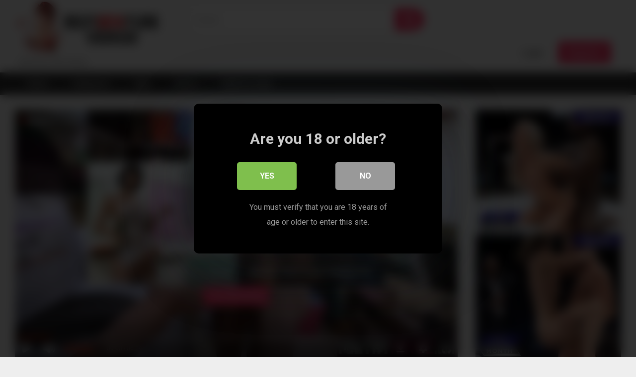

--- FILE ---
content_type: text/html; charset=UTF-8
request_url: https://bestsextubevideos.com/brazilian-milf-brianna-bourbon-gets-anal-and-creampied/
body_size: 23171
content:
<!DOCTYPE html>


<html lang="en-US" prefix="og: https://ogp.me/ns#">
<head>
<meta charset="UTF-8">
<meta content='width=device-width, initial-scale=1.0, maximum-scale=1.0, user-scalable=0' name='viewport' />
<link rel="profile" href="http://gmpg.org/xfn/11">
<link rel="icon" href="https://bestsextubevideos.com/wp-content/uploads/2023/11/4096575_heart_like_love_icon.png">

<!-- Meta social networks -->

<!-- Meta Facebook -->
<meta property="fb:app_id" content="966242223397117" />
<meta property="og:url" content="https://bestsextubevideos.com/brazilian-milf-brianna-bourbon-gets-anal-and-creampied/" />
<meta property="og:type" content="article" />
<meta property="og:title" content="Brazilian MILF Brianna Bourbon Gets Anal And Creampied" />
<meta property="og:description" content="Brazilian MILF Brianna Bourbon Gets Anal And Creampied" />
<meta property="og:image" content="http://img-egc.xvideos-cdn.com/videos/thumbs169lll/f0/eb/0a/f0eb0a70fc0bc62246866e3f491c46f0/f0eb0a70fc0bc62246866e3f491c46f0.18.jpg" />
<meta property="og:image:width" content="200" />
<meta property="og:image:height" content="200" />

<!-- Meta Twitter -->
<meta name="twitter:card" content="summary">
<!--<meta name="twitter:site" content="@site_username">-->
<meta name="twitter:title" content="Brazilian MILF Brianna Bourbon Gets Anal And Creampied">
<meta name="twitter:description" content="Brazilian MILF Brianna Bourbon Gets Anal And Creampied">
<!--<meta name="twitter:creator" content="@creator_username">-->
<meta name="twitter:image" content="http://img-egc.xvideos-cdn.com/videos/thumbs169lll/f0/eb/0a/f0eb0a70fc0bc62246866e3f491c46f0/f0eb0a70fc0bc62246866e3f491c46f0.18.jpg">
<!--<meta name="twitter:domain" content="YourDomain.com">-->

<!-- Temp Style -->


<style>
	.post-thumbnail {
		padding-bottom: 56.25%;
	}
	.post-thumbnail video,
	.post-thumbnail img {
		object-fit: fill;
	}

		body.custom-background {
		background-image: url();
		background-color: #181818!important;
		background-repeat: repeat;
		background-attachment: fixed;
	}
	.site-title a {
		font-family: Neuton;
		font-size: 36px;
	}
	.site-branding .logo img {
		max-width: 300px;
		max-height: 120px;
		margin-top: 0px;
		margin-left: 0px;
	}
	a,
	.site-title a i,
	.thumb-block:hover span.title,
	.categories-list .thumb-block:hover .entry-header .cat-title:before,
	.required,
	.post-like a:hover i,
	.top-bar i:hover,
	.menu-toggle i,
	.main-navigation.toggled li:hover > a,
	.main-navigation.toggled li.focus > a,
	.main-navigation.toggled li.current_page_item > a,
	.main-navigation.toggled li.current-menu-item > a,
	#filters .filters-select:after,
	.top-bar .membership a i,
	.thumb-block:hover .photos-count i,
	.aside-filters span:hover a,
	.aside-filters span:hover a i,
	.filters a.active,
	.filters a:hover,
	.archive-aside a:hover,
	#video-links a:hover,
	#video-links a:hover i,
	.video-share .video-share-url a#clickme:hover,
	a#show-sharing-buttons.active,
	a#show-sharing-buttons.active i,
	.morelink:hover,
	.morelink:hover i,
	.footer-menu-container a:hover,
	.categories-list .thumb-block:hover .entry-header span,
	.tags-letter-block .tag-items .tag-item a:hover,
	.menu-toggle-open,
	.search-open {
		color: #FF3565;
	}
	button,
	.button,
	.btn,
	input[type="button"],
	input[type="reset"],
	input[type="submit"],
	.pagination ul li a.current,
	.pagination ul li a:hover,
	body #filters .label.secondary.active,
	.label.secondary:hover,
	.widget_categories ul li a:hover,
	a.tag-cloud-link:hover,
	.template-actors li a:hover,
	.rating-bar-meter,
	.vjs-play-progress,
	#filters .filters-options span:hover,
	.top-bar .social-share a:hover,
	.thumb-block:hover span.hd-video,
	.label:hover,
	.label:focus,
	.label:active,
	.mobile-pagination .pagination-nav span,
	.mobile-pagination .pagination-nav a {
		background-color: #FF3565!important;
	}
	button:hover,
	.button:hover {
		background-color: lighten(#FF3565,50%);
	}
	#video-tabs button.tab-link.active,
	.page-title,
	.page .entry-title,
	.comments-title,
	.comment-reply-title,
	input[type="text"]:focus,
	input[type="email"]:focus,
	input[type="url"]:focus,
	input[type="password"]:focus,
	input[type="search"]:focus,
	input[type="number"]:focus,
	input[type="tel"]:focus,
	input[type="range"]:focus,
	input[type="date"]:focus,
	input[type="month"]:focus,
	input[type="week"]:focus,
	input[type="time"]:focus,
	input[type="datetime"]:focus,
	input[type="datetime-local"]:focus,
	input[type="color"]:focus,
	textarea:focus,
	.filters a.active {
		border-color: #FF3565!important;
	}
	ul li.current-menu-item a {
		border-bottom-color: #FF3565!important;
	}
	.logo-watermark-img {
		max-width: px;
	}
	.video-js .vjs-big-play-button {
		background-color: #FF3565!important;
		border-color: #FF3565!important;
	}
</style>

<!-- Google Analytics -->

<!-- Meta Verification -->

<style id="jetpack-boost-critical-css">@media all{@charset "UTF-8";ul{box-sizing:border-box}.screen-reader-text{border:0;clip:rect(1px,1px,1px,1px);clip-path:inset(50%);height:1px;margin:-1px;overflow:hidden;padding:0;position:absolute;width:1px;word-wrap:normal!important}}@media all{@font-face{font-family:FontAwesome;font-weight:400;font-style:normal}.fa{display:inline-block;font:normal normal normal 14px/1 FontAwesome;font-size:inherit;text-rendering:auto;-webkit-font-smoothing:antialiased;-moz-osx-font-smoothing:grayscale}.fa-flip-horizontal{-webkit-transform:scale(-1,1);-ms-transform:scale(-1,1);transform:scale(-1,1)}:root .fa-flip-horizontal{filter:none}.fa-search:before{content:"\f002"}.fa-star:before{content:"\f005"}.fa-remove:before{content:"\f00d"}.fa-play-circle-o:before{content:"\f01d"}.fa-refresh:before{content:"\f021"}.fa-tag:before{content:"\f02b"}.fa-eye:before{content:"\f06e"}.fa-chevron-up:before{content:"\f077"}.fa-folder:before{content:"\f07b"}.fa-twitter:before{content:"\f099"}.fa-facebook:before{content:"\f09a"}.fa-bars:before{content:"\f0c9"}.fa-google-plus:before{content:"\f0d5"}.fa-envelope:before{content:"\f0e0"}.fa-linkedin:before{content:"\f0e1"}.fa-thumbs-up:before{content:"\f164"}.fa-thumbs-down:before{content:"\f165"}.fa-tumblr-square:before{content:"\f174"}.fa-vk:before{content:"\f189"}.fa-reddit-square:before{content:"\f1a2"}.fa-share-alt:before{content:"\f1e0"}.fa-odnoklassniki:before{content:"\f263"}}@media all{html{font-family:sans-serif;-webkit-text-size-adjust:100%;-ms-text-size-adjust:100%}body{margin:0}article,header,main,nav{display:block}video{display:inline-block;vertical-align:baseline}a{background-color:transparent;text-decoration:none;outline:0}a *{outline:0}i{margin-right:2px}h1{font-size:2em;margin:.67em 0}.site-title{margin:0;font-size:2em;font-weight:700}p.site-description{margin:0 0 10px 10px;color:#555}img{border:0}button,input,textarea{color:inherit;font:inherit;margin:0;-webkit-border-radius:5px;-moz-border-radius:5px;border-radius:5px}.button,button{overflow:visible;outline:0;border:none;-webkit-border-radius:5px;-moz-border-radius:5px;border-radius:5px;padding:10px 20px}button{text-transform:none}button,input[type=submit]{-webkit-appearance:button}input{line-height:normal}textarea{overflow:auto}body,button,input,textarea{font-size:14px;line-height:1.5;color:#333;font-family:Roboto,sans-serif;font-weight:400}.button,button{color:#fff}h1,h3{clear:both}p{margin-bottom:1em}i{font-style:italic}ins{background:#fff9c0;text-decoration:none}.label{background:#ddd;color:#333;padding:5px 10px;-webkit-border-radius:5px;-moz-border-radius:5px;border-radius:5px}html{box-sizing:border-box}*,:after,:before{box-sizing:inherit}body{background-color:#eee}ul{margin:0 0 1.5em}ul{list-style:disc}img{height:auto;max-width:100%}.row{max-width:1350px;margin:0 auto}input[type=password],input[type=text],textarea{background-color:#fff;border:1px solid #eee;color:#777;padding:0 .8em;height:40px}textarea{min-height:60px;padding:.5em .8em}textarea{width:100%}.alert{position:relative;padding:.75rem 1.25rem;margin-bottom:1rem;border:1px solid transparent;border-radius:.25rem}.alert-danger{color:#721c24;background-color:#f8d7da;border-color:#f5c6cb}#site-navigation,#site-navigation #head-mobile,#site-navigation ul,#site-navigation ul li,#site-navigation ul li a{border:0;list-style:none;line-height:1;display:block;position:relative;-webkit-box-sizing:border-box;-moz-box-sizing:border-box;box-sizing:border-box}#site-navigation:after,#site-navigation>ul:after{content:".";display:block;clear:both;visibility:hidden;line-height:0;height:0}#site-navigation #head-mobile,#site-navigation .button-nav{display:none}#site-navigation{clear:both;display:block;float:left;width:100%;height:45px;line-height:45px}#site-navigation ul{max-width:1350px;margin:0 auto;z-index:5;padding:0 30px;background:#333}#site-navigation>ul>li{float:left}#site-navigation>ul>li>a{display:block;padding:0 1.5em;line-height:45px;height:45px;color:#fff;outline:0;font-size:16px}.search-menu-mobile{width:80px}.header-search-mobile{float:left;margin-right:20px}#menu-toggle i,.header-search-mobile i{font-size:30px}.screen-reader-text{clip:rect(1px,1px,1px,1px);position:absolute!important;height:1px;width:1px;overflow:hidden;word-wrap:normal!important}.alignright{display:inline;float:right;margin-left:1.5em}.clear:after,.clear:before,.entry-content:after,.entry-content:before,.site-content:after,.site-content:before{content:"";display:table;table-layout:fixed}.clear:after,.entry-content:after,.site-content:after{clear:both}.site-branding,.site-content{background:#f5f5f5}.site-title a{letter-spacing:-.5px}.site-branding .logo a{display:inline-block;color:#333;outline:0}.site-branding .logo i{margin-right:0}.videos-list{margin:0 -5px 0;overflow:hidden}.thumb-block{float:left;display:inline-block}.thumb-block .entry-header{font-weight:700;height:70px;overflow:hidden;color:#333;display:block;padding:.5em 0 0;font-size:14px}.thumb-block .post-thumbnail{line-height:0;position:relative;overflow:hidden;width:100%;height:0;background-color:#000}.thumb-block .post-thumbnail .wpst-trailer{width:100%}.thumb-block .title{max-height:43px;overflow:hidden;display:block}span.duration{background:#333;color:#fff;position:absolute;bottom:5px;left:5px;padding:.2em .4em;font-size:.75em}span.duration{left:0;bottom:0;padding:0 5px;height:20px;line-height:20px}.post-like{display:flex;justify-content:center}.video-actions{background:#ddd;overflow:hidden;display:flex;justify-content:space-between}#video-rate{width:25%;margin:10px 20px}#video-links{margin:15px 20px 0}#video-links a{display:inline-block;color:#333;outline:0}#video-links a i{margin-right:3px;color:#333}.video-share{padding:20px;border-bottom:1px solid #ddd;display:none}.video-share span.title{width:130px;font-weight:700;display:inline-block}.video-share .share-buttons{display:inline-block}.video-share .share-buttons i{font-size:20px;color:#fff;width:40px;height:40px;line-height:40px;text-align:center;-webkit-border-radius:100%;-moz-border-radius:100%;border-radius:100%}.video-share i#facebook{background-color:#3b5998}.video-share i#twitter{background-color:#55acee}.video-share i#googleplus{background-color:#dd4b39}.video-share i#linkedin{background-color:#007bb5}.video-share i#reddit{background-color:#ff4500}.video-share i#tumblr{background-color:#36465d}.video-share i#odnoklassniki{background-color:#f7931e}.video-share i#vk{background-color:#507299}.video-share i#email{background-color:#777}.video-share .share-buttons a{margin:0 .2rem;display:inline-block;outline:0}.video-share-url{padding-left:135px;margin-top:20px}.video-share .video-share-url #clickme{display:inline-block;margin:0 5px 0 0;float:right;color:#333;outline:0}#temptext{position:fixed;left:0;opacity:0}.video-tags{padding:20px;overflow:hidden}.video-tags a{margin:0 10px 10px 0;display:inline-block}.video-tags a i{font-size:14px;margin-right:2px}.happy-footer,.happy-footer-mobile,.happy-header-mobile{background:#ddd;text-align:center;margin:0 auto;font-size:0;padding:20px 0}.happy-footer-mobile{display:none}.post-like a{display:block;padding:5px 10px;background:#fff;text-align:center;outline:0;-webkit-border-radius:5px;-moz-border-radius:5px;border-radius:5px}.rating-likes-bar{width:200px;text-align:center;font-size:12px;padding:0 10px}.rating-bar,.rating-bar-meter{height:5px;background:#eee}.dislike #less,.like #more{color:#555}.dislike #less i,.like #more i{margin-right:0}.entry-content{padding:30px 30px 60px}.entry-content h1{margin-top:0;border-bottom:1px solid #ddd;padding-bottom:10px;font-size:26px;margin-bottom:30px}.entry-content .rating-bar-meter{width:0%}.clear{clear:both}.video-player{position:relative}.video-player-area{background:#eee}.video-player-area h1{font-size:18px;margin:0 0 10px}.video-player-area .video-infos{padding:20px;display:flex;justify-content:space-between}.video-player-area .video-infos h1{border:none;padding:0}.video-player-area .video-infos .views i{margin-right:2px}.responsive-player{position:relative;padding-bottom:56.25%;height:0}.responsive-player iframe{position:absolute;top:0;left:0;width:100%;height:100%}.video-player{outline:0}.happy-inside-player{position:absolute;top:50%;left:50%;transform:translate(-50%,-50%);z-index:400;display:flex;width:100%;justify-content:center;align-items:center;padding-bottom:40px}.happy-inside-player .zone-1,.happy-inside-player .zone-2{align-self:center;width:300px;font-size:0}.close-text{position:absolute;bottom:0;left:50%;transform:translate(-50%,0);padding:0 12px;height:40px}.happy-under-player{background:#333;text-align:center;padding:10px 0}.under-video-block{overflow:hidden;padding:0 30px 30px;border-bottom:1px solid #ddd}#back-to-top{position:fixed;bottom:40px;right:40px;z-index:9999;text-align:center;text-decoration:none;opacity:0}#back-to-top i{position:relative;top:-1px}#back-to-top i{margin-right:0}.membership a{display:block;float:left;padding:0 10px;height:45px;line-height:45px;margin:0 10px;font-size:18px;color:#333}.membership a.button{color:#fff;padding:0 20px}.modal{position:fixed;top:0;right:0;bottom:0;left:0;z-index:99999;display:none;overflow:hidden;-webkit-overflow-scrolling:touch;outline:0}.fade{opacity:0}.modal-dialog{position:relative;width:auto;margin:30px 10px}.modal.fade .modal-dialog{-webkit-transform:translate(0,-25%);-ms-transform:translate(0,-25%);-o-transform:translate(0,-25%);transform:translate(0,-25%)}.modal-content{position:relative;background-color:#f5f5f5;-webkit-background-clip:padding-box;background-clip:padding-box;border:none;outline:0}.modal-body{position:relative;padding:40px}.modal-body label{display:block;font-size:.875em;margin-bottom:5px}.modal-body input{display:block;width:100%}.modal-body .lost-password a{font-size:.875em}.wpst-reset-password p{font-size:.875em}.modal-footer{padding:20px 40px;text-align:center;border-top:1px solid #ddd}.wpst-login,.wpst-login-footer,.wpst-register,.wpst-register-footer,.wpst-reset-password{display:none}.wpst-loading{display:none}#wpst-user-modal h3{clear:none;margin:0 0 10px;padding-bottom:5px;color:#333}.form-field{margin:20px 0;position:relative}@media (min-width:768px){.modal-dialog{width:600px;margin:70px auto}.modal-content{-webkit-box-shadow:0 5px 15px rgba(0,0,0,.5);box-shadow:0 5px 15px rgba(0,0,0,.5)}}#wpst-user-modal a.close{position:absolute;top:10px;right:10px;font-size:20px;background:0 0}.fa-input{font-family:FontAwesome,'Helvetica Neue',Helvetica,Arial,sans-serif}iframe{max-width:100%}@media (max-width:575.98px){.happy-footer,.happy-inside-player,.sidebar-ads,.under-player-desktop{display:none}.happy-footer-mobile{display:block}#site-navigation{position:fixed;height:100%;width:250px;background:rgba(51,51,51,.98);color:#fff;top:80px;right:-250px;overflow:auto;z-index:99998}#site-navigation .membership{display:flex;justify-content:space-between;padding:20px 10px;border-bottom:1px solid #555}.membership .login{width:100%;margin:0 5px}.membership .login a{background:#ddd;padding:0 10px;margin:0;height:30px;line-height:30px;font-size:14px;font-weight:700;display:block;width:100%;white-space:nowrap;text-align:center;-webkit-border-radius:5px;-moz-border-radius:5px;border-radius:5px}#site-navigation ul{list-style:none;margin:0;padding:10px 0}#site-navigation>ul>li{float:none;width:100%}#site-navigation>ul>li>a{color:#fff;text-decoration:none;width:100%;display:block;outline:0;line-height:45px;height:45px;font-size:14px;border:none}.site-branding{display:-webkit-box;display:-moz-box;display:-ms-flexbox;display:-moz-flex;display:-webkit-flex;display:flex;justify-content:space-between;align-items:center;min-height:80px;padding:0 30px}.search-menu-mobile{position:absolute;top:24px;right:20px}.header-search{display:none;width:100%}.header-search input{width:85%;padding:30px;height:60px;line-height:60px;float:left;-webkit-border-radius:0;-moz-border-radius:0;border-radius:0}.header-search input[type=submit]{width:15%;padding:0;height:62px;font-size:20px;border:none;margin:0;color:#fff}.entry-content,.site-branding,.under-video-block{padding-left:10px;padding-right:10px}.site-branding .logo{max-width:60%;max-height:80px}.site-branding .logo .site-title a{display:block;max-height:80px;overflow:hidden;font-size:28px!important}.thumb-block{width:50%;padding:5px;margin-bottom:1%}.video-player-area .video-infos{display:block;width:100%}#video-rate{width:50%}.video-share .share-buttons{display:block;margin-top:10px}.video-share .share-buttons a{margin:0 0 5px}.video-share .share-buttons i{width:30px;height:30px;line-height:30px}.video-share-url{padding-left:0}.sidebar-ads{background:#eee;text-align:center;margin:0 auto;padding-bottom:30px}#comments input{width:100%}#back-to-top{right:10px;bottom:20px}}@media (min-width:576px) and (max-width:767.98px){.happy-footer,.happy-inside-player,.sidebar-ads,.under-player-desktop{display:none}.happy-footer-mobile{display:block}.header{position:relative}#site-navigation{position:fixed;height:100%;width:250px;background:rgba(51,51,51,.98);color:#fff;top:80px;right:-250px;overflow:auto;z-index:99998}#site-navigation .membership{display:flex;justify-content:space-between;padding:20px 10px;border-bottom:1px solid #555}.membership .login{width:100%;margin:0 5px}.membership .login a{background:#ddd;padding:0 10px;margin:0;height:30px;line-height:30px;font-size:14px;font-weight:700;display:block;width:100%;white-space:nowrap;text-align:center;-webkit-border-radius:5px;-moz-border-radius:5px;border-radius:5px}#site-navigation ul{list-style:none;margin:0;padding:10px 0}#site-navigation>ul>li{float:none;width:100%}#site-navigation>ul>li>a{color:#fff;text-decoration:none;width:100%;display:block;outline:0;line-height:45px;height:45px;font-size:14px;border:none}.site-branding{display:-webkit-box;display:-moz-box;display:-ms-flexbox;display:-moz-flex;display:-webkit-flex;display:flex;justify-content:space-between;align-items:center;height:80px;padding:0 30px}.search-menu-mobile{position:absolute;top:24px;right:20px}.header-search{display:none;width:100%}.header-search input{width:85%;padding:30px;height:60px;line-height:60px;float:left;-webkit-border-radius:0;-moz-border-radius:0;border-radius:0}.header-search input[type=submit]{width:15%;padding:0;height:62px;font-size:20px;border:none;margin:0;color:#fff}.thumb-block{width:50%;padding:5px;margin-bottom:1%}.video-player-area .video-infos{display:block;width:100%}#video-rate{width:75%}.post-like{justify-content:inherit}.video-share .share-buttons{display:block;margin-top:10px}.video-share-url{padding-left:0}.video-player-area.with-sidebar-ads{width:100%}.sidebar-ads{overflow:hidden;display:flex;justify-content:space-between;margin-top:20px;width:100%}#comments input{width:100%}}@media (min-width:768px) and (max-width:991.98px){.header{position:relative}#site-navigation{position:fixed;height:100%;width:250px;background:rgba(51,51,51,.98);color:#fff;top:80px;right:-250px;overflow:auto;z-index:99998}#site-navigation .membership{display:flex;justify-content:space-between;padding:20px 10px;border-bottom:1px solid #555}.membership .login{width:100%;margin:0 5px}.membership .login a{background:#ddd;padding:0 10px;margin:0;height:30px;line-height:30px;font-size:14px;font-weight:700;display:block;width:100%;white-space:nowrap;text-align:center;-webkit-border-radius:5px;-moz-border-radius:5px;border-radius:5px}#site-navigation ul{list-style:none;margin:0;padding:10px 0}#site-navigation>ul>li{float:none;width:100%}#site-navigation>ul>li>a{color:#fff;text-decoration:none;width:100%;display:block;outline:0;line-height:45px;height:45px;font-size:14px;border:none}.site-branding{display:-webkit-box;display:-moz-box;display:-ms-flexbox;display:-moz-flex;display:-webkit-flex;display:flex;justify-content:space-between;align-items:center;height:80px;padding:0 30px}.search-menu-mobile{position:absolute;top:24px;right:20px}.header-search{display:none;width:100%}.header-search input{width:85%;padding:30px;height:60px;line-height:60px;float:left;-webkit-border-radius:0;-moz-border-radius:0;border-radius:0}.header-search input[type=submit]{width:15%;padding:0;height:62px;font-size:20px;border:none;margin:0;color:#fff}.thumb-block{width:33.333333%;padding:5px;margin-bottom:1%}.video-player-area.with-sidebar-ads{width:100%}.video-player-area .video-infos{display:block;width:100%}#video-rate{width:75%}.post-like{justify-content:inherit}.sidebar-ads{overflow:hidden;display:flex;justify-content:space-between;margin-top:20px;width:100%}.happy-footer{display:none}.happy-footer-mobile{display:block}}@media (min-width:992px) and (max-width:1199.98px){.header{position:relative}#menu-toggle,.header-search-mobile{display:none}.header-search input{width:80%;height:45px;float:left;-webkit-border-radius:30px;-webkit-border-top-right-radius:0;-webkit-border-bottom-right-radius:0;-moz-border-radius:30px;-moz-border-radius-topright:0;-moz-border-radius-bottomright:0;border-radius:30px;border-top-right-radius:0;border-bottom-right-radius:0}.header-search input#searchsubmit{width:60px;font-size:22px;height:45px;line-height:45px;padding:0;border:none;color:#fff;-webkit-border-top-left-radius:0;-webkit-border-bottom-left-radius:0;-moz-border-radius-topleft:0;-moz-border-radius-bottomleft:0;border-top-left-radius:0;border-bottom-left-radius:0;-webkit-border-top-right-radius:30px;-webkit-border-bottom-right-radius:30px;-moz-border-radius-topright:30px;-moz-border-radius-bottomright:30px;border-top-right-radius:30px;border-bottom-right-radius:30px}#site-navigation{right:0!important;top:0}#site-navigation .membership{position:absolute;top:-63px;right:40px}.happy-header-mobile{display:none}.site-branding{display:-webkit-box;display:-moz-box;display:-ms-flexbox;display:-moz-flex;display:-webkit-flex;display:flex;align-items:center;min-height:80px;padding:0 30px}.site-branding .logo{margin-right:30px}.header-search{width:40%;position:absolute;top:17px!important;left:50%;transform:translateX(-50%);display:block!important}.thumb-block{width:25%;padding:5px;margin-bottom:1%}.video-player-area.with-sidebar-ads{float:left;width:73%;margin-right:1%}#video-rate{width:75%}.post-like{justify-content:inherit}.sidebar-ads{float:right;overflow:hidden;width:24%}}@media (min-width:1200px){.header{position:relative}#menu-toggle,.header-search-mobile{display:none}#site-navigation{right:0!important;top:0}#site-navigation .membership{position:absolute;top:-63px;right:40px}.happy-header-mobile{display:none}.site-branding{display:-webkit-box;display:-moz-box;display:-ms-flexbox;display:-moz-flex;display:-webkit-flex;display:flex;align-items:center;min-height:80px;padding:0 30px}.site-branding .logo{margin-right:30px}.header-search{width:40%;position:absolute;top:17px!important;left:50%;transform:translateX(-50%);display:block!important}.header-search input{width:80%;height:45px;float:left;-webkit-border-radius:30px;-webkit-border-top-right-radius:0;-webkit-border-bottom-right-radius:0;-moz-border-radius:30px;-moz-border-radius-topright:0;-moz-border-radius-bottomright:0;border-radius:30px;border-top-right-radius:0;border-bottom-right-radius:0}.header-search input#searchsubmit{width:60px;font-size:22px;height:45px;line-height:45px;padding:0;border:none;color:#fff;-webkit-border-top-left-radius:0;-webkit-border-bottom-left-radius:0;-moz-border-radius-topleft:0;-moz-border-radius-bottomleft:0;border-top-left-radius:0;border-bottom-left-radius:0;-webkit-border-top-right-radius:30px;-webkit-border-bottom-right-radius:30px;-moz-border-radius-topright:30px;-moz-border-radius-bottomright:30px;border-top-right-radius:30px;border-bottom-right-radius:30px}.thumb-block{width:20%;padding:5px;margin-bottom:1%}.video-player-area.with-sidebar-ads{float:left;width:73%;margin-right:1%}.sidebar-ads{float:right;overflow:hidden;width:24%}}}@media all{@charset "UTF-8";.screen-reader-text{clip:rect(1px,1px,1px,1px);word-wrap:normal!important;border:0;-webkit-clip-path:inset(50%);clip-path:inset(50%);height:1px;margin:-1px;overflow:hidden;padding:0;position:absolute!important;width:1px}}</style><style>
	body .adde_modal_detector-action-btn-refresh {
		background-color: #d10d12!important;
	}
	body .adde_modal_detector-action-btn-refresh:hover {
		background-color: rgba(209,13,18,0.8)!important;
	}
	body .adde_modal_detector-action-btn-close {
		background-color: #777777!important;
	}
	body .adde_modal_detector-action-btn-close:hover {
		background-color: rgba(119,119,119,0.8)!important;
	}
</style>



<style>
			#dclm_modal_screen {
			background-color: rgba(0,0,0,0.8);
		}
		#dclm_modal_content {
			background-color: #000;
		}
		#dclm_modal_content h2 {
			color: #ccc;
		}
		#dclm_modal_content p {
			color: #999;
		}
		#dclm_modal_content nav .av_go {
		background-color: #7fbf4d!important;
	}
	#dclm_modal_content nav .av_no {
		background-color: #999999!important;
	}
	#dclm-logo img {
		opacity: 0.5;
	}
			</style>



<!-- Search Engine Optimization by Rank Math PRO - https://rankmath.com/ -->
<title>Brazilian MILF Brianna Bourbon Gets Anal And Creampied - Best Sex Tube Videos</title>
<meta name="robots" content="index, follow, max-snippet:-1, max-video-preview:-1, max-image-preview:large"/>
<link rel="canonical" href="https://bestsextubevideos.com/brazilian-milf-brianna-bourbon-gets-anal-and-creampied/" />
<meta property="og:locale" content="en_US" />
<meta property="og:type" content="article" />
<meta property="og:title" content="Brazilian MILF Brianna Bourbon Gets Anal And Creampied - Best Sex Tube Videos" />
<meta property="og:url" content="https://bestsextubevideos.com/brazilian-milf-brianna-bourbon-gets-anal-and-creampied/" />
<meta property="og:site_name" content="Best Sex Tube Videos" />
<meta property="article:tag" content="anal" />
<meta property="article:tag" content="brazilian" />
<meta property="article:tag" content="brianna" />
<meta property="article:tag" content="milf" />
<meta property="article:section" content="Anal" />
<meta property="article:published_time" content="2024-01-27T12:10:38+00:00" />
<meta name="twitter:card" content="summary_large_image" />
<meta name="twitter:title" content="Brazilian MILF Brianna Bourbon Gets Anal And Creampied - Best Sex Tube Videos" />
<meta name="twitter:label1" content="Written by" />
<meta name="twitter:data1" content="admin" />
<meta name="twitter:label2" content="Time to read" />
<meta name="twitter:data2" content="Less than a minute" />
<script data-jetpack-boost="ignore" type="application/ld+json" class="rank-math-schema-pro">{"@context":"https://schema.org","@graph":[{"@type":["Person","Organization"],"@id":"https://bestsextubevideos.com/#person","name":"admin"},{"@type":"WebSite","@id":"https://bestsextubevideos.com/#website","url":"https://bestsextubevideos.com","name":"Best Sex Tube Videos","publisher":{"@id":"https://bestsextubevideos.com/#person"},"inLanguage":"en-US"},{"@type":"WebPage","@id":"https://bestsextubevideos.com/brazilian-milf-brianna-bourbon-gets-anal-and-creampied/#webpage","url":"https://bestsextubevideos.com/brazilian-milf-brianna-bourbon-gets-anal-and-creampied/","name":"Brazilian MILF Brianna Bourbon Gets Anal And Creampied - Best Sex Tube Videos","datePublished":"2024-01-27T12:10:38+00:00","dateModified":"2024-01-27T12:10:38+00:00","isPartOf":{"@id":"https://bestsextubevideos.com/#website"},"inLanguage":"en-US"},{"@type":"Person","@id":"https://bestsextubevideos.com/author/bestsextubevideo/","name":"admin","url":"https://bestsextubevideos.com/author/bestsextubevideo/","image":{"@type":"ImageObject","@id":"https://secure.gravatar.com/avatar/9086c5b9a64cdaa49c2fe2edb063f4bf68adf0b274d0f13bb0a237c1628f6837?s=96&amp;d=mm&amp;r=g","url":"https://secure.gravatar.com/avatar/9086c5b9a64cdaa49c2fe2edb063f4bf68adf0b274d0f13bb0a237c1628f6837?s=96&amp;d=mm&amp;r=g","caption":"admin","inLanguage":"en-US"},"sameAs":["https://bestsextubevideos.com"]},{"@type":"BlogPosting","headline":"Brazilian MILF Brianna Bourbon Gets Anal And Creampied - Best Sex Tube Videos","datePublished":"2024-01-27T12:10:38+00:00","dateModified":"2024-01-27T12:10:38+00:00","articleSection":"Anal","author":{"@id":"https://bestsextubevideos.com/author/bestsextubevideo/","name":"admin"},"publisher":{"@id":"https://bestsextubevideos.com/#person"},"name":"Brazilian MILF Brianna Bourbon Gets Anal And Creampied - Best Sex Tube Videos","@id":"https://bestsextubevideos.com/brazilian-milf-brianna-bourbon-gets-anal-and-creampied/#richSnippet","isPartOf":{"@id":"https://bestsextubevideos.com/brazilian-milf-brianna-bourbon-gets-anal-and-creampied/#webpage"},"inLanguage":"en-US","mainEntityOfPage":{"@id":"https://bestsextubevideos.com/brazilian-milf-brianna-bourbon-gets-anal-and-creampied/#webpage"}}]}</script>
<!-- /Rank Math WordPress SEO plugin -->

<link rel='dns-prefetch' href='//vjs.zencdn.net' />
<link rel='dns-prefetch' href='//unpkg.com' />
<link rel='dns-prefetch' href='//www.google.com' />
<link rel='dns-prefetch' href='//www.googletagmanager.com' />
<link rel='dns-prefetch' href='//stats.wp.com' />
<link rel='dns-prefetch' href='//fonts.googleapis.com' />
<link rel='preconnect' href='//i0.wp.com' />
<link rel='preconnect' href='//c0.wp.com' />
<link rel="alternate" type="application/rss+xml" title="Best Sex Tube Videos &raquo; Feed" href="https://bestsextubevideos.com/feed/" />
<link rel="alternate" type="application/rss+xml" title="Best Sex Tube Videos &raquo; Comments Feed" href="https://bestsextubevideos.com/comments/feed/" />
<link rel="alternate" type="application/rss+xml" title="Best Sex Tube Videos &raquo; Brazilian MILF Brianna Bourbon Gets Anal And Creampied Comments Feed" href="https://bestsextubevideos.com/brazilian-milf-brianna-bourbon-gets-anal-and-creampied/feed/" />
<link rel="alternate" title="oEmbed (JSON)" type="application/json+oembed" href="https://bestsextubevideos.com/wp-json/oembed/1.0/embed?url=https%3A%2F%2Fbestsextubevideos.com%2Fbrazilian-milf-brianna-bourbon-gets-anal-and-creampied%2F" />
<link rel="alternate" title="oEmbed (XML)" type="text/xml+oembed" href="https://bestsextubevideos.com/wp-json/oembed/1.0/embed?url=https%3A%2F%2Fbestsextubevideos.com%2Fbrazilian-milf-brianna-bourbon-gets-anal-and-creampied%2F&#038;format=xml" />
<style id='wp-img-auto-sizes-contain-inline-css' type='text/css'>
img:is([sizes=auto i],[sizes^="auto," i]){contain-intrinsic-size:3000px 1500px}
/*# sourceURL=wp-img-auto-sizes-contain-inline-css */
</style>
<style id='wp-emoji-styles-inline-css' type='text/css'>

	img.wp-smiley, img.emoji {
		display: inline !important;
		border: none !important;
		box-shadow: none !important;
		height: 1em !important;
		width: 1em !important;
		margin: 0 0.07em !important;
		vertical-align: -0.1em !important;
		background: none !important;
		padding: 0 !important;
	}
/*# sourceURL=wp-emoji-styles-inline-css */
</style>
<style id='wp-block-library-inline-css' type='text/css'>
:root{--wp-block-synced-color:#7a00df;--wp-block-synced-color--rgb:122,0,223;--wp-bound-block-color:var(--wp-block-synced-color);--wp-editor-canvas-background:#ddd;--wp-admin-theme-color:#007cba;--wp-admin-theme-color--rgb:0,124,186;--wp-admin-theme-color-darker-10:#006ba1;--wp-admin-theme-color-darker-10--rgb:0,107,160.5;--wp-admin-theme-color-darker-20:#005a87;--wp-admin-theme-color-darker-20--rgb:0,90,135;--wp-admin-border-width-focus:2px}@media (min-resolution:192dpi){:root{--wp-admin-border-width-focus:1.5px}}.wp-element-button{cursor:pointer}:root .has-very-light-gray-background-color{background-color:#eee}:root .has-very-dark-gray-background-color{background-color:#313131}:root .has-very-light-gray-color{color:#eee}:root .has-very-dark-gray-color{color:#313131}:root .has-vivid-green-cyan-to-vivid-cyan-blue-gradient-background{background:linear-gradient(135deg,#00d084,#0693e3)}:root .has-purple-crush-gradient-background{background:linear-gradient(135deg,#34e2e4,#4721fb 50%,#ab1dfe)}:root .has-hazy-dawn-gradient-background{background:linear-gradient(135deg,#faaca8,#dad0ec)}:root .has-subdued-olive-gradient-background{background:linear-gradient(135deg,#fafae1,#67a671)}:root .has-atomic-cream-gradient-background{background:linear-gradient(135deg,#fdd79a,#004a59)}:root .has-nightshade-gradient-background{background:linear-gradient(135deg,#330968,#31cdcf)}:root .has-midnight-gradient-background{background:linear-gradient(135deg,#020381,#2874fc)}:root{--wp--preset--font-size--normal:16px;--wp--preset--font-size--huge:42px}.has-regular-font-size{font-size:1em}.has-larger-font-size{font-size:2.625em}.has-normal-font-size{font-size:var(--wp--preset--font-size--normal)}.has-huge-font-size{font-size:var(--wp--preset--font-size--huge)}.has-text-align-center{text-align:center}.has-text-align-left{text-align:left}.has-text-align-right{text-align:right}.has-fit-text{white-space:nowrap!important}#end-resizable-editor-section{display:none}.aligncenter{clear:both}.items-justified-left{justify-content:flex-start}.items-justified-center{justify-content:center}.items-justified-right{justify-content:flex-end}.items-justified-space-between{justify-content:space-between}.screen-reader-text{border:0;clip-path:inset(50%);height:1px;margin:-1px;overflow:hidden;padding:0;position:absolute;width:1px;word-wrap:normal!important}.screen-reader-text:focus{background-color:#ddd;clip-path:none;color:#444;display:block;font-size:1em;height:auto;left:5px;line-height:normal;padding:15px 23px 14px;text-decoration:none;top:5px;width:auto;z-index:100000}html :where(.has-border-color){border-style:solid}html :where([style*=border-top-color]){border-top-style:solid}html :where([style*=border-right-color]){border-right-style:solid}html :where([style*=border-bottom-color]){border-bottom-style:solid}html :where([style*=border-left-color]){border-left-style:solid}html :where([style*=border-width]){border-style:solid}html :where([style*=border-top-width]){border-top-style:solid}html :where([style*=border-right-width]){border-right-style:solid}html :where([style*=border-bottom-width]){border-bottom-style:solid}html :where([style*=border-left-width]){border-left-style:solid}html :where(img[class*=wp-image-]){height:auto;max-width:100%}:where(figure){margin:0 0 1em}html :where(.is-position-sticky){--wp-admin--admin-bar--position-offset:var(--wp-admin--admin-bar--height,0px)}@media screen and (max-width:600px){html :where(.is-position-sticky){--wp-admin--admin-bar--position-offset:0px}}

/*# sourceURL=wp-block-library-inline-css */
</style><style id='global-styles-inline-css' type='text/css'>
:root{--wp--preset--aspect-ratio--square: 1;--wp--preset--aspect-ratio--4-3: 4/3;--wp--preset--aspect-ratio--3-4: 3/4;--wp--preset--aspect-ratio--3-2: 3/2;--wp--preset--aspect-ratio--2-3: 2/3;--wp--preset--aspect-ratio--16-9: 16/9;--wp--preset--aspect-ratio--9-16: 9/16;--wp--preset--color--black: #000000;--wp--preset--color--cyan-bluish-gray: #abb8c3;--wp--preset--color--white: #ffffff;--wp--preset--color--pale-pink: #f78da7;--wp--preset--color--vivid-red: #cf2e2e;--wp--preset--color--luminous-vivid-orange: #ff6900;--wp--preset--color--luminous-vivid-amber: #fcb900;--wp--preset--color--light-green-cyan: #7bdcb5;--wp--preset--color--vivid-green-cyan: #00d084;--wp--preset--color--pale-cyan-blue: #8ed1fc;--wp--preset--color--vivid-cyan-blue: #0693e3;--wp--preset--color--vivid-purple: #9b51e0;--wp--preset--gradient--vivid-cyan-blue-to-vivid-purple: linear-gradient(135deg,rgb(6,147,227) 0%,rgb(155,81,224) 100%);--wp--preset--gradient--light-green-cyan-to-vivid-green-cyan: linear-gradient(135deg,rgb(122,220,180) 0%,rgb(0,208,130) 100%);--wp--preset--gradient--luminous-vivid-amber-to-luminous-vivid-orange: linear-gradient(135deg,rgb(252,185,0) 0%,rgb(255,105,0) 100%);--wp--preset--gradient--luminous-vivid-orange-to-vivid-red: linear-gradient(135deg,rgb(255,105,0) 0%,rgb(207,46,46) 100%);--wp--preset--gradient--very-light-gray-to-cyan-bluish-gray: linear-gradient(135deg,rgb(238,238,238) 0%,rgb(169,184,195) 100%);--wp--preset--gradient--cool-to-warm-spectrum: linear-gradient(135deg,rgb(74,234,220) 0%,rgb(151,120,209) 20%,rgb(207,42,186) 40%,rgb(238,44,130) 60%,rgb(251,105,98) 80%,rgb(254,248,76) 100%);--wp--preset--gradient--blush-light-purple: linear-gradient(135deg,rgb(255,206,236) 0%,rgb(152,150,240) 100%);--wp--preset--gradient--blush-bordeaux: linear-gradient(135deg,rgb(254,205,165) 0%,rgb(254,45,45) 50%,rgb(107,0,62) 100%);--wp--preset--gradient--luminous-dusk: linear-gradient(135deg,rgb(255,203,112) 0%,rgb(199,81,192) 50%,rgb(65,88,208) 100%);--wp--preset--gradient--pale-ocean: linear-gradient(135deg,rgb(255,245,203) 0%,rgb(182,227,212) 50%,rgb(51,167,181) 100%);--wp--preset--gradient--electric-grass: linear-gradient(135deg,rgb(202,248,128) 0%,rgb(113,206,126) 100%);--wp--preset--gradient--midnight: linear-gradient(135deg,rgb(2,3,129) 0%,rgb(40,116,252) 100%);--wp--preset--font-size--small: 13px;--wp--preset--font-size--medium: 20px;--wp--preset--font-size--large: 36px;--wp--preset--font-size--x-large: 42px;--wp--preset--spacing--20: 0.44rem;--wp--preset--spacing--30: 0.67rem;--wp--preset--spacing--40: 1rem;--wp--preset--spacing--50: 1.5rem;--wp--preset--spacing--60: 2.25rem;--wp--preset--spacing--70: 3.38rem;--wp--preset--spacing--80: 5.06rem;--wp--preset--shadow--natural: 6px 6px 9px rgba(0, 0, 0, 0.2);--wp--preset--shadow--deep: 12px 12px 50px rgba(0, 0, 0, 0.4);--wp--preset--shadow--sharp: 6px 6px 0px rgba(0, 0, 0, 0.2);--wp--preset--shadow--outlined: 6px 6px 0px -3px rgb(255, 255, 255), 6px 6px rgb(0, 0, 0);--wp--preset--shadow--crisp: 6px 6px 0px rgb(0, 0, 0);}:where(.is-layout-flex){gap: 0.5em;}:where(.is-layout-grid){gap: 0.5em;}body .is-layout-flex{display: flex;}.is-layout-flex{flex-wrap: wrap;align-items: center;}.is-layout-flex > :is(*, div){margin: 0;}body .is-layout-grid{display: grid;}.is-layout-grid > :is(*, div){margin: 0;}:where(.wp-block-columns.is-layout-flex){gap: 2em;}:where(.wp-block-columns.is-layout-grid){gap: 2em;}:where(.wp-block-post-template.is-layout-flex){gap: 1.25em;}:where(.wp-block-post-template.is-layout-grid){gap: 1.25em;}.has-black-color{color: var(--wp--preset--color--black) !important;}.has-cyan-bluish-gray-color{color: var(--wp--preset--color--cyan-bluish-gray) !important;}.has-white-color{color: var(--wp--preset--color--white) !important;}.has-pale-pink-color{color: var(--wp--preset--color--pale-pink) !important;}.has-vivid-red-color{color: var(--wp--preset--color--vivid-red) !important;}.has-luminous-vivid-orange-color{color: var(--wp--preset--color--luminous-vivid-orange) !important;}.has-luminous-vivid-amber-color{color: var(--wp--preset--color--luminous-vivid-amber) !important;}.has-light-green-cyan-color{color: var(--wp--preset--color--light-green-cyan) !important;}.has-vivid-green-cyan-color{color: var(--wp--preset--color--vivid-green-cyan) !important;}.has-pale-cyan-blue-color{color: var(--wp--preset--color--pale-cyan-blue) !important;}.has-vivid-cyan-blue-color{color: var(--wp--preset--color--vivid-cyan-blue) !important;}.has-vivid-purple-color{color: var(--wp--preset--color--vivid-purple) !important;}.has-black-background-color{background-color: var(--wp--preset--color--black) !important;}.has-cyan-bluish-gray-background-color{background-color: var(--wp--preset--color--cyan-bluish-gray) !important;}.has-white-background-color{background-color: var(--wp--preset--color--white) !important;}.has-pale-pink-background-color{background-color: var(--wp--preset--color--pale-pink) !important;}.has-vivid-red-background-color{background-color: var(--wp--preset--color--vivid-red) !important;}.has-luminous-vivid-orange-background-color{background-color: var(--wp--preset--color--luminous-vivid-orange) !important;}.has-luminous-vivid-amber-background-color{background-color: var(--wp--preset--color--luminous-vivid-amber) !important;}.has-light-green-cyan-background-color{background-color: var(--wp--preset--color--light-green-cyan) !important;}.has-vivid-green-cyan-background-color{background-color: var(--wp--preset--color--vivid-green-cyan) !important;}.has-pale-cyan-blue-background-color{background-color: var(--wp--preset--color--pale-cyan-blue) !important;}.has-vivid-cyan-blue-background-color{background-color: var(--wp--preset--color--vivid-cyan-blue) !important;}.has-vivid-purple-background-color{background-color: var(--wp--preset--color--vivid-purple) !important;}.has-black-border-color{border-color: var(--wp--preset--color--black) !important;}.has-cyan-bluish-gray-border-color{border-color: var(--wp--preset--color--cyan-bluish-gray) !important;}.has-white-border-color{border-color: var(--wp--preset--color--white) !important;}.has-pale-pink-border-color{border-color: var(--wp--preset--color--pale-pink) !important;}.has-vivid-red-border-color{border-color: var(--wp--preset--color--vivid-red) !important;}.has-luminous-vivid-orange-border-color{border-color: var(--wp--preset--color--luminous-vivid-orange) !important;}.has-luminous-vivid-amber-border-color{border-color: var(--wp--preset--color--luminous-vivid-amber) !important;}.has-light-green-cyan-border-color{border-color: var(--wp--preset--color--light-green-cyan) !important;}.has-vivid-green-cyan-border-color{border-color: var(--wp--preset--color--vivid-green-cyan) !important;}.has-pale-cyan-blue-border-color{border-color: var(--wp--preset--color--pale-cyan-blue) !important;}.has-vivid-cyan-blue-border-color{border-color: var(--wp--preset--color--vivid-cyan-blue) !important;}.has-vivid-purple-border-color{border-color: var(--wp--preset--color--vivid-purple) !important;}.has-vivid-cyan-blue-to-vivid-purple-gradient-background{background: var(--wp--preset--gradient--vivid-cyan-blue-to-vivid-purple) !important;}.has-light-green-cyan-to-vivid-green-cyan-gradient-background{background: var(--wp--preset--gradient--light-green-cyan-to-vivid-green-cyan) !important;}.has-luminous-vivid-amber-to-luminous-vivid-orange-gradient-background{background: var(--wp--preset--gradient--luminous-vivid-amber-to-luminous-vivid-orange) !important;}.has-luminous-vivid-orange-to-vivid-red-gradient-background{background: var(--wp--preset--gradient--luminous-vivid-orange-to-vivid-red) !important;}.has-very-light-gray-to-cyan-bluish-gray-gradient-background{background: var(--wp--preset--gradient--very-light-gray-to-cyan-bluish-gray) !important;}.has-cool-to-warm-spectrum-gradient-background{background: var(--wp--preset--gradient--cool-to-warm-spectrum) !important;}.has-blush-light-purple-gradient-background{background: var(--wp--preset--gradient--blush-light-purple) !important;}.has-blush-bordeaux-gradient-background{background: var(--wp--preset--gradient--blush-bordeaux) !important;}.has-luminous-dusk-gradient-background{background: var(--wp--preset--gradient--luminous-dusk) !important;}.has-pale-ocean-gradient-background{background: var(--wp--preset--gradient--pale-ocean) !important;}.has-electric-grass-gradient-background{background: var(--wp--preset--gradient--electric-grass) !important;}.has-midnight-gradient-background{background: var(--wp--preset--gradient--midnight) !important;}.has-small-font-size{font-size: var(--wp--preset--font-size--small) !important;}.has-medium-font-size{font-size: var(--wp--preset--font-size--medium) !important;}.has-large-font-size{font-size: var(--wp--preset--font-size--large) !important;}.has-x-large-font-size{font-size: var(--wp--preset--font-size--x-large) !important;}
/*# sourceURL=global-styles-inline-css */
</style>

<style id='classic-theme-styles-inline-css' type='text/css'>
/*! This file is auto-generated */
.wp-block-button__link{color:#fff;background-color:#32373c;border-radius:9999px;box-shadow:none;text-decoration:none;padding:calc(.667em + 2px) calc(1.333em + 2px);font-size:1.125em}.wp-block-file__button{background:#32373c;color:#fff;text-decoration:none}
/*# sourceURL=/wp-includes/css/classic-themes.min.css */
</style>
<noscript><link rel='stylesheet' id='wpst-font-awesome-css' href='https://bestsextubevideos.com/wp-content/themes/ultimatube/assets/stylesheets/font-awesome/css/font-awesome.min.css?ver=4.7.0' type='text/css' media='all' />
</noscript><link rel='stylesheet' id='wpst-font-awesome-css' href='https://bestsextubevideos.com/wp-content/themes/ultimatube/assets/stylesheets/font-awesome/css/font-awesome.min.css?ver=4.7.0' type='text/css' media="not all" data-media="all" onload="this.media=this.dataset.media; delete this.dataset.media; this.removeAttribute( 'onload' );" />
<noscript><link rel='stylesheet' id='wpst-videojs-style-css' href='//vjs.zencdn.net/7.8.4/video-js.css?ver=7.8.4' type='text/css' media='all' />
</noscript><link rel='stylesheet' id='wpst-videojs-style-css' href='//vjs.zencdn.net/7.8.4/video-js.css?ver=7.8.4' type='text/css' media="not all" data-media="all" onload="this.media=this.dataset.media; delete this.dataset.media; this.removeAttribute( 'onload' );" />
<noscript><link rel='stylesheet' id='wpst-style-css' href='https://bestsextubevideos.com/wp-content/themes/ultimatube/style.css?ver=1.4.2.1758905180' type='text/css' media='all' />
</noscript><link rel='stylesheet' id='wpst-style-css' href='https://bestsextubevideos.com/wp-content/themes/ultimatube/style.css?ver=1.4.2.1758905180' type='text/css' media="not all" data-media="all" onload="this.media=this.dataset.media; delete this.dataset.media; this.removeAttribute( 'onload' );" />
<noscript><link rel='stylesheet' id='wpst-roboto-font-css' href='https://fonts.googleapis.com/css?family=Roboto%3A400%2C700&#038;ver=1.4.2' type='text/css' media='all' />
</noscript><link rel='stylesheet' id='wpst-roboto-font-css' href='https://fonts.googleapis.com/css?family=Roboto%3A400%2C700&#038;ver=1.4.2' type='text/css' media="not all" data-media="all" onload="this.media=this.dataset.media; delete this.dataset.media; this.removeAttribute( 'onload' );" />
<noscript><link rel='stylesheet' id='dclm-disclaimer-style-css' href='https://bestsextubevideos.com/wp-content/plugins/wps-disclaimer/public/assets/css/disclaimer.css?ver=1.5.0' type='text/css' media='all' />
</noscript><link rel='stylesheet' id='dclm-disclaimer-style-css' href='https://bestsextubevideos.com/wp-content/plugins/wps-disclaimer/public/assets/css/disclaimer.css?ver=1.5.0' type='text/css' media="not all" data-media="all" onload="this.media=this.dataset.media; delete this.dataset.media; this.removeAttribute( 'onload' );" />




<!-- Google tag (gtag.js) snippet added by Site Kit -->
<!-- Google Analytics snippet added by Site Kit -->


<link rel="https://api.w.org/" href="https://bestsextubevideos.com/wp-json/" /><link rel="alternate" title="JSON" type="application/json" href="https://bestsextubevideos.com/wp-json/wp/v2/posts/48280" /><link rel="EditURI" type="application/rsd+xml" title="RSD" href="https://bestsextubevideos.com/xmlrpc.php?rsd" />
<meta name="generator" content="WordPress 6.9" />
<link rel='shortlink' href='https://bestsextubevideos.com/?p=48280' />
<meta name="generator" content="Site Kit by Google 1.167.0" />	<style>img#wpstats{display:none}</style>
		<link rel="pingback" href="https://bestsextubevideos.com/xmlrpc.php"><meta name="google-site-verification" content="wflJJPUuZXyWmunGYQ_ZOSuk0NSmd6NDQWLmsHaxEfk"><style>
.adde_modal-overlay {
	position: fixed;
	background-color: #000;
	z-index: 10060;
	height: 100%;
	width: 100%;
	left: 0;
	right: 0;
	top: 0;
	bottom: 0;
	opacity: 0;
	-webkit-transition: opacity .45s cubic-bezier(.23, 1, .32, 1);
	-o-transition: opacity .45s cubic-bezier(.23, 1, .32, 1);
	transition: opacity .45s cubic-bezier(.23, 1, .32, 1);
}

.adde_modal_detector {
		color: #333;
		position: fixed;
		z-index: 10061;
		-webkit-border-radius: 4px;
		-moz-border-radius: 4px;
		border-radius: 4px;
		width: 520px;
		text-align: center;
		padding: 30px;
		background-color: #fff;
		-webkit-box-shadow: 0px 11px 15px -7px rgba(0, 0, 0, 0.2), 0px 24px 38px 3px rgba(0, 0, 0, 0.14), 0px 9px 46px 8px rgba(0, 0, 0, 0.12);
		box-shadow: 0px 11px 15px -7px rgba(0, 0, 0, 0.2), 0px 24px 38px 3px rgba(0, 0, 0, 0.14), 0px 9px 46px 8px rgba(0, 0, 0, 0.12);
		left: 50%;
		top: 50%;
		transform: translate(-50%,-50%);
		font-size: 16px;
	}

.adde_modal-overlay.active {
	opacity: .6;
}

.adde_modal-overlay:not(.active),
.adde_modal_detector:not(.adde_modal_detector-show) {
	display: none;
}

@media only screen and (max-width:500px) {
	.adde_modal_detector {
		width: 90%;
	}
}

.adde-btn {
	padding: 5px 15px;
}

.adde_modal_detector-show {
	-webkit-animation: bounceIn .35s ease;
	-o-animation: bounceIn .35s ease;
	animation: bounceIn .35s ease;
}

.adde_modal_detector-hide {
	-webkit-animation: bounceOut .35s ease;
	-o-animation: bounceOut .35s ease;
	animation: bounceOut .35s ease;
}

.adde_modal_detector-title {
	padding: 4px 24px 24px 20px;
	font-size: 20px;
	color: #111;
	line-height: 1;
	font-weight: bold;
}

.adde_modal_detector-content {
	padding: 0 24px 24px;
	opacity: 0.85;
}

.adde_modal_detector-message {
	margin: 0;
	padding: 0;
	color: #333;
	font-size: 13px;
	line-height: 1.5;
}

.adde_modal_detector-action {
	padding: 8px;
}

.adde_modal_detector-action-btn-refresh,
.adde_modal_detector-action-btn-close {
	margin-left: 10px;
	cursor: pointer;
	padding: 8px 16px;
	text-align: center;
	outline: 0 !important;
	background-color: transparent;
	display: inline-block;
	color: #fff !important;
	-webkit-border-radius: 4px;
	-moz-border-radius: 4px;
	border-radius: 4px;
	-webkit-tap-highlight-color: rgba(0, 0, 0, .12);
	-webkit-transition: all .45s cubic-bezier(.23, 1, .32, 1);
	-o-transition: all .45s cubic-bezier(.23, 1, .32, 1);
	transition: all .45s cubic-bezier(.23, 1, .32, 1);
}

.adde_modal_detector-action-btn-refresh:hover,
.adde_modal_detector-action-btn-close:hover {
	color: #fff !important;
}
</style>
</head>  <body  class="wp-singular post-template-default single single-post postid-48280 single-format-video wp-theme-ultimatube">  <div id="page"> 	<a class="skip-link screen-reader-text" href="#content">Skip to content</a>  	<div class="header row"> 		<div class="site-branding"> 			<div class="logo"> 									<a href="https://bestsextubevideos.com/" rel="home" title="Best Sex Tube Videos"><img src="https://bestsextubevideos.com/wp-content/uploads/2023/11/logo.png" alt="Best Sex Tube Videos"></a> 				 									<p class="site-description"> 											Best Sex Tube Videos</p> 							</div> 		</div><!-- .site-branding --> 		 		<div class="search-menu-mobile"> 	<div class="header-search-mobile"> 		<i class="fa fa-search"></i>     	</div>	 	<div id="menu-toggle"> 		<i class="fa fa-bars"></i> 	</div> </div>  <div class="header-search"> 	<form method="get" id="searchform" action="https://bestsextubevideos.com/">         					<input class="input-group-field" value="Search..." name="s" id="s" onfocus="if (this.value == 'Search...') {this.value = '';}" onblur="if (this.value == '') {this.value = 'Search...';}" type="text" /> 				 		<input class="fa-input" type="submit" id="searchsubmit" value="&#xf002;" />         	</form> </div> 		<nav id="site-navigation" class="main-navigation" role="navigation"> 							<div class="membership">                                                           					                         						<span class="login"><a href="#wpst-login">Login</a></span>                         						<span class="login"><a class="button" href="#wpst-register">Register</a></span> 									</div> 						<div id="head-mobile"></div> 			<div class="button-nav"></div>			 			<ul id="menu-main-menu" class="menu"><li id="menu-item-11" class="menu-item menu-item-type-custom menu-item-object-custom menu-item-home menu-item-11"><a href="https://bestsextubevideos.com">Home</a></li> <li id="menu-item-12" class="menu-item menu-item-type-post_type menu-item-object-page menu-item-12"><a href="https://bestsextubevideos.com/categories/">Categories</a></li> <li id="menu-item-13" class="menu-item menu-item-type-post_type menu-item-object-page menu-item-13"><a href="https://bestsextubevideos.com/tags/">Tags</a></li> <li id="menu-item-14" class="menu-item menu-item-type-post_type menu-item-object-page menu-item-14"><a href="https://bestsextubevideos.com/actors/">Actors</a></li> <li id="menu-item-35799" class="menu-item menu-item-type-post_type menu-item-object-page menu-item-35799"><a href="https://bestsextubevideos.com/submit-a-video/">Submit a video</a></li> </ul>		</nav> 	</div> 	<div class="clear"></div>   			<div class="happy-header-mobile"> 			    <ins class="eas6a97888e" data-zoneid="5124028"></ins>    		</div>		 	 	<div id="content" class="site-content row">  	<div id="primary" class="content-area"> 		<main id="main" class="site-main" role="main">  		 <article id="post-48280" class="post-48280 post type-post status-publish format-video hentry category-anal tag-anal tag-brazilian tag-brianna tag-milf post_format-post-format-video" itemprop="video" itemscope itemtype="http://schema.org/VideoObject"> 	 	<div class="entry-content"> 		 <div class="video-player-area 	with-sidebar-ads">  	 	<div class="video-player"> 		<meta itemprop="author" content="admin" /> 		<meta itemprop="name" content="Brazilian MILF Brianna Bourbon Gets Anal And Creampied" /> 					<meta itemprop="description" content="Brazilian MILF Brianna Bourbon Gets Anal And Creampied" /> 				<meta itemprop="duration" content="P0DT0H6M0S" /> 		<meta itemprop="thumbnailUrl" content="http://img-egc.xvideos-cdn.com/videos/thumbs169lll/f0/eb/0a/f0eb0a70fc0bc62246866e3f491c46f0/f0eb0a70fc0bc62246866e3f491c46f0.18.jpg" /> 					<meta itemprop="embedURL" content="https://www.xvideos.com/embedframe/79851093" /> 				<meta itemprop="uploadDate" content="2024-01-27T12:10:38+00:00" />  					<div class="responsive-player"> 				<iframe src="https://www.xvideos.com/embedframe/79851093" frameborder="0" width="510" height="400" scrolling="no" allowfullscreen="allowfullscreen"></iframe>			</div> 		 		<!-- Inside video player advertising --> 									<div class="happy-inside-player"> 					<div class="zone-1">    <ins class="adsbyexoclick" data-zoneid="4946804"></ins>    </div> 					<div class="zone-2">    <ins class="adsbyexoclick" data-zoneid="4946804"></ins>    </div> 					<button class="close close-text">Close Advertising</button> 				</div> 						</div>  	 						<div class="happy-under-player"> 									<div class="under-player-desktop"> 						    <ins class="adsbyexoclick" data-zoneid="4946808"></ins>    					</div> 											</div> 			 	<div class="video-infos"> 		<div class="title-views"> 			<h1 itemprop="name">Brazilian MILF Brianna Bourbon Gets Anal And Creampied</h1>							<span class="views"><i class="fa fa-eye"></i> 9K</span> 					</div> 			</div>  	<div class="video-actions"> 					<div id="video-rate"><div class="post-like"><a href="#" data-post_id="48280" data-post_like="like"><span class="like" title="I like this"><span id="more"><i class="fa fa-thumbs-up"></i></span></a> 		<div class="rating-likes-bar"> 			<div class="likes"><span class="likes_count">0</span> / <span class="dislikes_count">0</span></div> 			<div class="rating-bar"> 				<div class="rating-bar-meter"></div> 			</div> 		</div> 		<a href="#" data-post_id="48280" data-post_like="dislike"> 			<span title="I dislike this" class="qtip dislike"><span id="less"><i class="fa fa-thumbs-down fa-flip-horizontal"></i></span></span> 		</a></div></div> 							<div id="video-links"> 				<a id="show-sharing-buttons" href="#!"><i class="fa fa-share-alt"></i> Share</a> 							</div> 			</div> 			<div class="video-share"> 			<span class="title">Share</span> 			<div class="share-buttons"> 					<!-- Facebook --> 			<div id="fb-root"></div> 		 		<a target="_blank" href="https://www.facebook.com/sharer/sharer.php?u=https://bestsextubevideos.com/brazilian-milf-brianna-bourbon-gets-anal-and-creampied/&amp;src=sdkpreparse"><i id="facebook" class="fa fa-facebook"></i></a> 	 	<!-- Twitter --> 			<a target="_blank" href="https://twitter.com/home?status=https://bestsextubevideos.com/brazilian-milf-brianna-bourbon-gets-anal-and-creampied/"><i id="twitter" class="fa fa-twitter"></i></a> 	 	<!-- Google Plus --> 			<a target="_blank" href="https://plus.google.com/share?url=https://bestsextubevideos.com/brazilian-milf-brianna-bourbon-gets-anal-and-creampied/"><i id="googleplus" class="fa fa-google-plus"></i></a> 	 	<!-- Linkedin --> 			<a target="_blank" href="https://www.linkedin.com/shareArticle?mini=true&amp;url=https://bestsextubevideos.com/brazilian-milf-brianna-bourbon-gets-anal-and-creampied/&amp;title=Brazilian MILF Brianna Bourbon Gets Anal And Creampied&amp;summary=test&amp;source=https://bestsextubevideos.com"><i id="linkedin" class="fa fa-linkedin"></i></a> 			 	<!-- Tumblr --> 			<a target="_blank" href="http://tumblr.com/widgets/share/tool?canonicalUrl=https://bestsextubevideos.com/brazilian-milf-brianna-bourbon-gets-anal-and-creampied/"><i id="tumblr" class="fa fa-tumblr-square"></i></a> 	 	<!-- Reddit --> 			<a target="_blank" href="http://www.reddit.com/submit?url"><i id="reddit" class="fa fa-reddit-square"></i></a> 	 	<!-- Odnoklassniki --> 			<a target="_blank" href="http://www.odnoklassniki.ru/dk?st.cmd=addShare&st._surl=https://bestsextubevideos.com/brazilian-milf-brianna-bourbon-gets-anal-and-creampied/&title=Brazilian MILF Brianna Bourbon Gets Anal And Creampied"><i id="odnoklassniki" class="fa fa-odnoklassniki"></i></a> 	 	<!-- VK --> 			 		<a href="http://vk.com/share.php?url=https://bestsextubevideos.com/brazilian-milf-brianna-bourbon-gets-anal-and-creampied/" target="_blank"><i id="vk" class="fa fa-vk"></i></a> 	 	<!-- Email --> 			<a target="_blank" href="mailto:?subject=&amp;body=https://bestsextubevideos.com/brazilian-milf-brianna-bourbon-gets-anal-and-creampied/"><i id="email" class="fa fa-envelope"></i></a> 				</div> 			<div class="video-share-url"> 				<textarea id="copyme" readonly="readonly">https://bestsextubevideos.com/brazilian-milf-brianna-bourbon-gets-anal-and-creampied/</textarea> 				<a id="clickme">Copy the link</a> 				<textarea id="temptext"></textarea> 			</div> 			<div class="clear"></div> 		</div> 	 			<div class="video-tags"> 			<div class="tags-list"><a href="https://bestsextubevideos.com/category/anal/" class="label" title="Anal"><i class="fa fa-folder"></i> Anal</a><a href="https://bestsextubevideos.com/tag/anal/" class="label" title="anal"><i class="fa fa-tag"></i> anal</a><a href="https://bestsextubevideos.com/tag/brazilian/" class="label" title="brazilian"><i class="fa fa-tag"></i> brazilian</a><a href="https://bestsextubevideos.com/tag/brianna/" class="label" title="brianna"><i class="fa fa-tag"></i> brianna</a><a href="https://bestsextubevideos.com/tag/milf/" class="label" title="milf"><i class="fa fa-tag"></i> milf</a></div>		</div> 	 	<!-- Description --> 	 </div><!-- .video-player-area --> 				<div class="sidebar-ads"> 	    <ins class="adsbyexoclick" data-zoneid="4946804"></ins>    	    <ins class="adsbyexoclick" data-zoneid="4946804"></ins>    	    <ins class="adsbyexoclick" data-zoneid="4946804"></ins>    </div>	</div> 	 	<div class="under-video-block"> 	<section id="block-9" class="widget widget_block">   <ins class="eas6a97888e" data-zoneid="4946808"></ins>   </section>	</div> <div class="clear"></div> 	<div id="comments" class="comments-area"> 		<div id="respond" class="comment-respond"> 		<span id="reply-title" class="comment-reply-title"><strong><i class="fa fa-comments"></i> Comments</strong> <small><a rel="nofollow" id="cancel-comment-reply-link" href="/brazilian-milf-brianna-bourbon-gets-anal-and-creampied/#respond" style="display:none;">Cancel reply</a></small></span><form action="https://bestsextubevideos.com/wp-comments-post.php" method="post" id="commentform" class="comment-form"><p class="comment-notes"><span id="email-notes">Your email address will not be published.</span> <span class="required-field-message">Required fields are marked <span class="required">*</span></span></p><div class="row"><div class="comment-form-comment"><label for="comment">Comment</label><textarea id="comment" name="comment" cols="45" rows="8" aria-required="true"></textarea></div><div class="comment-form-author"><label for="author">Name <span class="required">*</span></label><input id="author" name="author" type="text" value="" size="30" /></div> <div class="comment-form-email"><label for="email">Email <span class="required">*</span></label><input id="email" name="email" type="text" value="" size="30" /></div> <div class="comment-form-url"><label for="url">Website</label><input id="url" name="url" type="text" value="" size="30" /></div></div> <p class="comment-form-cookies-consent"><input id="wp-comment-cookies-consent" name="wp-comment-cookies-consent" type="checkbox" value="yes" /> <label for="wp-comment-cookies-consent">Save my name, email, and website in this browser for the next time I comment.</label></p> <p class="form-submit"><input name="submit" type="submit" id="submit" class="button" value="Post Comment" /> <input type='hidden' name='comment_post_ID' value='48280' id='comment_post_ID' /> <input type='hidden' name='comment_parent' id='comment_parent' value='0' /> </p><p style="display: none;"><input type="hidden" id="akismet_comment_nonce" name="akismet_comment_nonce" value="0e8f45360c" /></p><p style="display: none !important;" class="akismet-fields-container" data-prefix="ak_"><label>&#916;<textarea name="ak_hp_textarea" cols="45" rows="8" maxlength="100"></textarea></label><input type="hidden" id="ak_js_1" name="ak_js" value="125"/></p></form>	</div><!-- #respond --> 	</div><!-- #comments --> </article><!-- #post-## --> 		</main><!-- #main --> 	</div><!-- #primary -->  		<div class="clear"></div>  					<div class="happy-footer"> 				    <ins class="adsbyexoclick" data-zoneid="4946810"></ins>    			</div> 							<div class="happy-footer-mobile"> 				    <ins class="eas6a97888e" data-zoneid="5124030"></ins>    			</div> 				 					<div class="footer-widget-zone">	 				<div class="row">				 					<div class="four-columns-footer"> 						<section id="widget_videos_block-9" class="widget widget_videos_block">			 	<a class="more-videos label" href="https://bestsextubevideos.com/?filter=random													"><i class="fa fa-plus"></i> <span>More videos</span></a>  	<div class="video-widget-container"> 	<div class="videos-list"> 							 <article data-video-id="video_1" data-main-thumb="http://cdn77-pic.xvideos-cdn.com/videos/thumbs169lll/39/75/a1/3975a1f5e9fb4c16efe6549ba9b3d74d/3975a1f5e9fb4c16efe6549ba9b3d74d.14.jpg" data-trailer="https://bestsextubevideos.com/wp-content/uploads/2024/11/asian-desi-spa-massage-girl-given-happy-ending-service-for-her-big-cock-customer-she-has-very-cute-boobs-and-she-is-cute-desi-girl.mp4" class="thumb-block video-preview-item post-83605 post type-post status-publish format-video hentry category-big-boobs tag-asian tag-big tag-big-cock tag-boobs tag-cock tag-cute tag-desi tag-girl tag-happy tag-massage tag-very post_format-post-format-video" data-post-id="83605"> 	<a href="https://bestsextubevideos.com/asian-desi-spa-massage-girl-given-happy-ending-service-for-her-big-cock-customer-she-has-very-cute-boobs-and-she-is-cute-desi-girl/" title="Asian desi spa massage girl given happy ending service for her big cock customer.she has very cute boobs and she is cute desi girl"> 		<div class="post-thumbnail"> 			 			<div class="post-thumbnail-container"><img class="video-main-thumb" width="300" height="168.75" src="http://cdn77-pic.xvideos-cdn.com/videos/thumbs169lll/39/75/a1/3975a1f5e9fb4c16efe6549ba9b3d74d/3975a1f5e9fb4c16efe6549ba9b3d74d.14.jpg" alt="Asian desi spa massage girl given happy ending service for her big cock customer.she has very cute boobs and she is cute desi girl"></div>			<div class="video-overlay"></div>  						<span class="duration">22:00</span>		</div> 		<header class="entry-header"> 			<span class="title">Asian desi spa massage girl given happy ending service for her big cock customer.she has very cute boobs and she is cute desi girl</span> 							<div class="under-thumb"> 					<span class="views"><i class="fa fa-eye"></i> 9K</span>					<span class="rating"><i class="fa fa-thumbs-up"></i> 98%</span>				</div> 					</header> 	</a> </article> 						 <article data-video-id="video_2" data-main-thumb="https://img-egc.xvideos-cdn.com/videos/thumbs169lll/a9/95/f6/a995f667d74d74b032827cabd44a7ef9/a995f667d74d74b032827cabd44a7ef9.20.jpg" data-trailer="https://bestsextubevideos.com/wp-content/uploads/2023/10/anal-real-explosion-vol-02.mp4" class="thumb-block video-preview-item post-31333 post type-post status-publish format-video hentry category-anal tag-anal tag-real post_format-post-format-video" data-post-id="31333"> 	<a href="https://bestsextubevideos.com/anal-real-explosion-vol-02/" title="Anal Real Explosion!!! vol. #02"> 		<div class="post-thumbnail"> 			 			<div class="post-thumbnail-container"><img class="video-main-thumb" width="300" height="168.75" src="https://img-egc.xvideos-cdn.com/videos/thumbs169lll/a9/95/f6/a995f667d74d74b032827cabd44a7ef9/a995f667d74d74b032827cabd44a7ef9.20.jpg" alt="Anal Real Explosion!!! vol. #02"></div>			<div class="video-overlay"></div>  						<span class="duration">19:00</span>		</div> 		<header class="entry-header"> 			<span class="title">Anal Real Explosion!!! vol. #02</span> 							<div class="under-thumb"> 					<span class="views"><i class="fa fa-eye"></i> 4K</span>					<span class="rating"><i class="fa fa-thumbs-up"></i> 96%</span>				</div> 					</header> 	</a> </article> 						 <article data-video-id="video_3" data-main-thumb="https://bestsextubevideos.com/wp-content/uploads/2023/03/calendar-audition-with-hot-blonde-amateur.jpg" data-trailer="https://bestsextubevideos.com/wp-content/uploads/2023/03/calendar-audition-with-hot-blonde-amateur.mp4" class="thumb-block video-preview-item post-1425 post type-post status-publish format-video has-post-thumbnail hentry category-amateur tag-amateur tag-audition tag-blonde tag-hot tag-hot-blonde tag-with post_format-post-format-video" data-post-id="1425"> 	<a href="https://bestsextubevideos.com/calendar-audition-with-hot-blonde-amateur/" title="Calendar Audition With Hot Blonde Amateur"> 		<div class="post-thumbnail"> 			 			<div class="post-thumbnail-container"><img class="video-main-thumb" width="300" height="168.75" src="https://bestsextubevideos.com/wp-content/uploads/2023/03/calendar-audition-with-hot-blonde-amateur.jpg" alt="Calendar Audition With Hot Blonde Amateur"></div>			<div class="video-overlay"></div>  						<span class="duration">05:00</span>		</div> 		<header class="entry-header"> 			<span class="title">Calendar Audition With Hot Blonde Amateur</span> 							<div class="under-thumb"> 					<span class="views"><i class="fa fa-eye"></i> 8K</span>					<span class="rating"><i class="fa fa-thumbs-up"></i> 93%</span>				</div> 					</header> 	</a> </article> 						 <article data-video-id="video_4" data-main-thumb="http://img-egc.xvideos-cdn.com/videos/thumbs169lll/97/93/82/979382517247bc34526e4b25ab42b672/979382517247bc34526e4b25ab42b672.1.jpg" data-trailer="https://bestsextubevideos.com/wp-content/uploads/2024/01/talking-dirty-in-spanish-doing-titjob-a-big-dildo-and-riding-it-blondie-fesser.mp4" class="thumb-block video-preview-item post-46035 post type-post status-publish format-video hentry category-dildo tag-big tag-dildo tag-dirty tag-riding tag-spanish tag-titjob post_format-post-format-video actors-blondie actors-blondie-fesser" data-post-id="46035"> 	<a href="https://bestsextubevideos.com/talking-dirty-in-spanish-doing-titjob-a-big-dildo-and-riding-it-blondie-fesser/" title="TALKING DIRTY IN SPANISH DOING TITJOB A BIG DILDO AND RIDING IT &#8211; BLONDIE FESSER"> 		<div class="post-thumbnail"> 			 			<div class="post-thumbnail-container"><img class="video-main-thumb" width="300" height="168.75" src="http://img-egc.xvideos-cdn.com/videos/thumbs169lll/97/93/82/979382517247bc34526e4b25ab42b672/979382517247bc34526e4b25ab42b672.1.jpg" alt="TALKING DIRTY IN SPANISH DOING TITJOB A BIG DILDO AND RIDING IT &#8211; BLONDIE FESSER"></div>			<div class="video-overlay"></div>  						<span class="duration">01:34</span>		</div> 		<header class="entry-header"> 			<span class="title">TALKING DIRTY IN SPANISH DOING TITJOB A BIG DILDO AND RIDING IT &#8211; BLONDIE FESSER</span> 							<div class="under-thumb"> 					<span class="views"><i class="fa fa-eye"></i> 2K</span>					<span class="rating"><i class="fa fa-thumbs-up"></i> 93%</span>				</div> 					</header> 	</a> </article> 			</div> 				</div>  	<div class="clear"></div> 			</section><section id="text-10" class="widget widget_text">			<div class="textwidget"><div class="text-center">   <ins class="eas6a97888e" data-zoneid="4946804"></ins>   </div></div> 		</section><section id="text-11" class="widget widget_text">			<div class="textwidget"><div class="text-center">   <ins class="eas6a97888e" data-zoneid="4946804"></ins>   </div></div> 		</section><section id="widget_videos_block-12" class="widget widget_videos_block">			 	<a class="more-videos label" href="https://bestsextubevideos.com/?filter=random													"><i class="fa fa-plus"></i> <span>More videos</span></a>  	<div class="video-widget-container"> 	<div class="videos-list"> 							 <article data-video-id="video_5" data-main-thumb="http://cdn77-pic.xvideos-cdn.com/videos/thumbs169lll/d3/ee/b5/d3eeb5c7b4d99b3582533f8f01822af7/d3eeb5c7b4d99b3582533f8f01822af7.8.jpg" data-trailer="https://bestsextubevideos.com/wp-content/uploads/2025/06/closeup-pussy-eating-and-fingering-until-she-cums-big.mp4" class="thumb-block video-preview-item post-110114 post type-post status-publish format-video hentry category-amateur tag-big tag-closeup tag-cums tag-eating tag-fingering tag-pussy tag-pussy-eating post_format-post-format-video" data-post-id="110114"> 	<a href="https://bestsextubevideos.com/closeup-pussy-eating-and-fingering-until-she-cums-big/" title="Closeup Pussy Eating And Fingering Until She Cums BIG"> 		<div class="post-thumbnail"> 			 			<div class="post-thumbnail-container"><img class="video-main-thumb" width="300" height="168.75" src="http://cdn77-pic.xvideos-cdn.com/videos/thumbs169lll/d3/ee/b5/d3eeb5c7b4d99b3582533f8f01822af7/d3eeb5c7b4d99b3582533f8f01822af7.8.jpg" alt="Closeup Pussy Eating And Fingering Until She Cums BIG"></div>			<div class="video-overlay"></div>  						<span class="duration">15:00</span>		</div> 		<header class="entry-header"> 			<span class="title">Closeup Pussy Eating And Fingering Until She Cums BIG</span> 							<div class="under-thumb"> 					<span class="views"><i class="fa fa-eye"></i> 8K</span>					<span class="rating"><i class="fa fa-thumbs-up"></i> 95%</span>				</div> 					</header> 	</a> </article> 						 <article data-video-id="video_6" data-main-thumb="http://cdn77-pic.xvideos-cdn.com/videos/thumbs169lll/cc/0f/ad/cc0fad81073d757728ee7fbbb7662cc8/cc0fad81073d757728ee7fbbb7662cc8.1.jpg" data-trailer="https://bestsextubevideos.com/wp-content/uploads/2025/09/buff-bbc-cracks-curvy-latina-bbw-rose-d-kush.mp4" class="thumb-block video-preview-item post-118259 post type-post status-publish format-video hentry category-bbw tag-bbc tag-bbw tag-curvy tag-latina post_format-post-format-video actors-rose" data-post-id="118259"> 	<a href="https://bestsextubevideos.com/buff-bbc-cracks-curvy-latina-bbw-rose-d-kush/" title="BUFF BBC CRACKS CURVY LATINA BBW ROSE D KUSH"> 		<div class="post-thumbnail"> 			 			<div class="post-thumbnail-container"><img class="video-main-thumb" width="300" height="168.75" src="http://cdn77-pic.xvideos-cdn.com/videos/thumbs169lll/cc/0f/ad/cc0fad81073d757728ee7fbbb7662cc8/cc0fad81073d757728ee7fbbb7662cc8.1.jpg" alt="BUFF BBC CRACKS CURVY LATINA BBW ROSE D KUSH"></div>			<div class="video-overlay"></div>  						<span class="duration">17:00</span>		</div> 		<header class="entry-header"> 			<span class="title">BUFF BBC CRACKS CURVY LATINA BBW ROSE D KUSH</span> 							<div class="under-thumb"> 					<span class="views"><i class="fa fa-eye"></i> 5K</span>					<span class="rating"><i class="fa fa-thumbs-up"></i> 94%</span>				</div> 					</header> 	</a> </article> 						 <article data-video-id="video_7" data-main-thumb="http://cdn77-pic.xvideos-cdn.com/videos/thumbs169lll/f1/7b/eb/f17beb6da411df4c288c3f6d94a18206/f17beb6da411df4c288c3f6d94a18206.1.jpg" data-trailer="https://bestsextubevideos.com/wp-content/uploads/2025/01/doggie-style-for-ass.mp4" class="thumb-block video-preview-item post-89503 post type-post status-publish format-video hentry category-doggy-style tag-ass tag-doggie tag-style post_format-post-format-video" data-post-id="89503"> 	<a href="https://bestsextubevideos.com/doggie-style-for-ass/" title="Doggie style for ass"> 		<div class="post-thumbnail"> 			 			<div class="post-thumbnail-container"><img class="video-main-thumb" width="300" height="168.75" src="http://cdn77-pic.xvideos-cdn.com/videos/thumbs169lll/f1/7b/eb/f17beb6da411df4c288c3f6d94a18206/f17beb6da411df4c288c3f6d94a18206.1.jpg" alt="Doggie style for ass"></div>			<div class="video-overlay"></div>  						<span class="duration">00:32</span>		</div> 		<header class="entry-header"> 			<span class="title">Doggie style for ass</span> 							<div class="under-thumb"> 					<span class="views"><i class="fa fa-eye"></i> 8K</span>					<span class="rating"><i class="fa fa-thumbs-up"></i> 83%</span>				</div> 					</header> 	</a> </article> 						 <article data-video-id="video_8" data-main-thumb="https://img-cf.xvideos-cdn.com/videos/thumbs169lll/d3/66/37/d366377544624d3ba1cbf1af060e4cac/d366377544624d3ba1cbf1af060e4cac.30.jpg" data-trailer="https://bestsextubevideos.com/wp-content/uploads/2023/04/emma-butt-mature-lady-wtih-big-juggs-enjoy-sex-on-camera-movie-12.mp4" class="thumb-block video-preview-item post-12187 post type-post status-publish format-video hentry category-big-butts tag-big tag-camera tag-juggs tag-lady tag-mature tag-sex post_format-post-format-video actors-emma-butt" data-post-id="12187"> 	<a href="https://bestsextubevideos.com/emma-butt-mature-lady-wtih-big-juggs-enjoy-sex-on-camera-movie-12/" title="(Emma Butt) Mature Lady Wtih Big Juggs Enjoy Sex On Camera movie-12"> 		<div class="post-thumbnail"> 			 			<div class="post-thumbnail-container"><img class="video-main-thumb" width="300" height="168.75" src="https://img-cf.xvideos-cdn.com/videos/thumbs169lll/d3/66/37/d366377544624d3ba1cbf1af060e4cac/d366377544624d3ba1cbf1af060e4cac.30.jpg" alt="(Emma Butt) Mature Lady Wtih Big Juggs Enjoy Sex On Camera movie-12"></div>			<div class="video-overlay"></div>  						<span class="duration">07:00</span>		</div> 		<header class="entry-header"> 			<span class="title">(Emma Butt) Mature Lady Wtih Big Juggs Enjoy Sex On Camera movie-12</span> 							<div class="under-thumb"> 					<span class="views"><i class="fa fa-eye"></i> 2K</span>					<span class="rating"><i class="fa fa-thumbs-up"></i> 94%</span>				</div> 					</header> 	</a> </article> 			</div> 				</div>  	<div class="clear"></div> 			</section><section id="categories-6" class="widget widget_categories"><h2 class="widget-title">Categories</h2> 			<ul> 					<li class="cat-item cat-item-936"><a href="https://bestsextubevideos.com/category/69/">69</a> </li> 	<li class="cat-item cat-item-329"><a href="https://bestsextubevideos.com/category/amateur/">Amateur</a> </li> 	<li class="cat-item cat-item-173"><a href="https://bestsextubevideos.com/category/anal/">Anal</a> </li> 	<li class="cat-item cat-item-1"><a href="https://bestsextubevideos.com/category/asian/">Asian</a> </li> 	<li class="cat-item cat-item-1059"><a href="https://bestsextubevideos.com/category/babes/">Babes</a> </li> 	<li class="cat-item cat-item-405"><a href="https://bestsextubevideos.com/category/babysitters/">Babysitters</a> </li> 	<li class="cat-item cat-item-570"><a href="https://bestsextubevideos.com/category/bbw/">BBW</a> </li> 	<li class="cat-item cat-item-650"><a href="https://bestsextubevideos.com/category/big-boobs/">Big Boobs</a> </li> 	<li class="cat-item cat-item-749"><a href="https://bestsextubevideos.com/category/big-butts/">Big Butts</a> </li> 	<li class="cat-item cat-item-1715"><a href="https://bestsextubevideos.com/category/bikini/">Bikini</a> </li> 	<li class="cat-item cat-item-1158"><a href="https://bestsextubevideos.com/category/black-and-ebony/">Black and Ebony</a> </li> 	<li class="cat-item cat-item-3297"><a href="https://bestsextubevideos.com/category/blondes/">Blondes</a> </li> 	<li class="cat-item cat-item-263"><a href="https://bestsextubevideos.com/category/blowjobs/">Blowjobs</a> </li> 	<li class="cat-item cat-item-1359"><a href="https://bestsextubevideos.com/category/bondage/">Bondage</a> </li> 	<li class="cat-item cat-item-1801"><a href="https://bestsextubevideos.com/category/brazilian/">Brazilian</a> </li> 	<li class="cat-item cat-item-1421"><a href="https://bestsextubevideos.com/category/brunettes/">Brunettes</a> </li> 	<li class="cat-item cat-item-1480"><a href="https://bestsextubevideos.com/category/celebrities/">Celebrities</a> </li> 	<li class="cat-item cat-item-3411"><a href="https://bestsextubevideos.com/category/creampie/">Creampie</a> </li> 	<li class="cat-item cat-item-1538"><a href="https://bestsextubevideos.com/category/dildo/">Dildo</a> </li> 	<li class="cat-item cat-item-1575"><a href="https://bestsextubevideos.com/category/doggy-style/">Doggy Style</a> </li> 	<li class="cat-item cat-item-1605"><a href="https://bestsextubevideos.com/category/double-penetration/">Double Penetration</a> </li> 	<li class="cat-item cat-item-3327"><a href="https://bestsextubevideos.com/category/hardcore/">Hardcore</a> </li> 	<li class="cat-item cat-item-3344"><a href="https://bestsextubevideos.com/category/interracial/">Interracial</a> </li> 	<li class="cat-item cat-item-3"><a href="https://bestsextubevideos.com/category/lesbian/">Lesbian</a> </li> 	<li class="cat-item cat-item-1011"><a href="https://bestsextubevideos.com/category/matures/">Matures</a> </li> 	<li class="cat-item cat-item-3364"><a href="https://bestsextubevideos.com/category/vintage/">Vintage</a> </li> 	<li class="cat-item cat-item-3395"><a href="https://bestsextubevideos.com/category/wife-sharing/">Wife Sharing</a> </li> 			</ul>  			</section><section id="widget_videos_block-7" class="widget widget_videos_block"><h2 class="widget-title">Latest videos</h2>			 	<a class="more-videos label" href="https://bestsextubevideos.com/?filter=latest													"><i class="fa fa-plus"></i> <span>More videos</span></a>  	<div class="video-widget-container"> 	<div class="videos-list"> 							 <article data-video-id="video_9" data-main-thumb="https://cdn77-pic.xvideos-cdn.com/videos/thumbs169lll/c8/6f/ff/c86fff9b292154b2a307054d9f94a078/c86fff9b292154b2a307054d9f94a078.1.jpg" data-trailer="https://bestsextubevideos.com/wp-content/uploads/2025/12/cuck-watches-his-wife-lady-ana-take-a-bbc-up-her-ass.mp4" class="thumb-block video-preview-item post-128963 post type-post status-publish format-video hentry category-anal tag-ana tag-ass tag-bbc tag-lady tag-wife post_format-post-format-video" data-post-id="128963"> 	<a href="https://bestsextubevideos.com/cuck-watches-his-wife-lady-ana-take-a-bbc-up-her-ass/" title="Cuck Watches His Wife Lady Ana Take a BBC Up Her Ass"> 		<div class="post-thumbnail"> 			 			<div class="post-thumbnail-container"><img class="video-main-thumb" width="300" height="168.75" src="https://cdn77-pic.xvideos-cdn.com/videos/thumbs169lll/c8/6f/ff/c86fff9b292154b2a307054d9f94a078/c86fff9b292154b2a307054d9f94a078.1.jpg" alt="Cuck Watches His Wife Lady Ana Take a BBC Up Her Ass"></div>			<div class="video-overlay"></div>  						<span class="duration">15:00</span>		</div> 		<header class="entry-header"> 			<span class="title">Cuck Watches His Wife Lady Ana Take a BBC Up Her Ass</span> 							<div class="under-thumb"> 					<span class="views"><i class="fa fa-eye"></i> 9K</span>					<span class="rating"><i class="fa fa-thumbs-up"></i> 95%</span>				</div> 					</header> 	</a> </article> 						 <article data-video-id="video_10" data-main-thumb="https://cdn77-pic.xvideos-cdn.com/videos/thumbs169lll/0f/52/81/0f5281e2f912e53e73d493216135b41d/0f5281e2f912e53e73d493216135b41d.1.jpg" data-trailer="https://bestsextubevideos.com/wp-content/uploads/2025/12/blonde-teen-wiska-black-cock-slut-anal-interracial-porn.mp4" class="thumb-block video-preview-item post-128960 post type-post status-publish format-video hentry category-anal tag-anal tag-anal-interracial tag-black tag-black-cock tag-blonde tag-blonde-teen tag-cock tag-interracial tag-interracial-porn tag-porn tag-slut tag-teen post_format-post-format-video actors-wiska" data-post-id="128960"> 	<a href="https://bestsextubevideos.com/blonde-teen-wiska-black-cock-slut-anal-interracial-porn/" title="blonde teen Wiska black cock slut anal interracial porn"> 		<div class="post-thumbnail"> 			 			<div class="post-thumbnail-container"><img class="video-main-thumb" width="300" height="168.75" src="https://cdn77-pic.xvideos-cdn.com/videos/thumbs169lll/0f/52/81/0f5281e2f912e53e73d493216135b41d/0f5281e2f912e53e73d493216135b41d.1.jpg" alt="blonde teen Wiska black cock slut anal interracial porn"></div>			<div class="video-overlay"></div>  						<span class="duration">01:04</span>		</div> 		<header class="entry-header"> 			<span class="title">blonde teen Wiska black cock slut anal interracial porn</span> 							<div class="under-thumb"> 					<span class="views"><i class="fa fa-eye"></i> 6K</span>					<span class="rating"><i class="fa fa-thumbs-up"></i> 93%</span>				</div> 					</header> 	</a> </article> 						 <article data-video-id="video_11" data-main-thumb="https://gcore-pic.xvideos-cdn.com/videos/thumbs169lll/39/18/b0/3918b06b827b7faf32a9a70cc3b57730-1/3918b06b827b7faf32a9a70cc3b57730.26.jpg" data-trailer="https://bestsextubevideos.com/wp-content/uploads/2025/12/painting-thief-ada-wong-got-her-ass-fucked-in-anal-and-dp-like-a-good-submissive.mp4" class="thumb-block video-preview-item post-128957 post type-post status-publish format-video hentry category-anal tag-anal tag-ass tag-ass-fuck tag-dp tag-fucked tag-good tag-submissive post_format-post-format-video" data-post-id="128957"> 	<a href="https://bestsextubevideos.com/painting-thief-ada-wong-got-her-ass-fucked-in-anal-and-dp-like-a-good-submissive/" title="Painting Thief Ada Wong Got Her Ass Fucked In Anal And DP Like A Good Submissive !!!"> 		<div class="post-thumbnail"> 			 			<div class="post-thumbnail-container"><img class="video-main-thumb" width="300" height="168.75" src="https://gcore-pic.xvideos-cdn.com/videos/thumbs169lll/39/18/b0/3918b06b827b7faf32a9a70cc3b57730-1/3918b06b827b7faf32a9a70cc3b57730.26.jpg" alt="Painting Thief Ada Wong Got Her Ass Fucked In Anal And DP Like A Good Submissive !!!"></div>			<div class="video-overlay"></div>  						<span class="duration">11:00</span>		</div> 		<header class="entry-header"> 			<span class="title">Painting Thief Ada Wong Got Her Ass Fucked In Anal And DP Like A Good Submissive !!!</span> 							<div class="under-thumb"> 					<span class="views"><i class="fa fa-eye"></i> 6K</span>					<span class="rating"><i class="fa fa-thumbs-up"></i> 92%</span>				</div> 					</header> 	</a> </article> 						 <article data-video-id="video_12" data-main-thumb="https://cdn77-pic.xvideos-cdn.com/videos/thumbs169lll/4f/2c/b0/4f2cb0f37e60c430573ba71e19d3c199/4f2cb0f37e60c430573ba71e19d3c199.1.jpg" data-trailer="https://bestsextubevideos.com/wp-content/uploads/2025/12/seductive-ayumi-shinoda-teases-in-lingerie-wild-hardcore-action.mp4" class="thumb-block video-preview-item post-128954 post type-post status-publish format-video hentry category-anal tag-action tag-hardcore tag-lingerie tag-wild post_format-post-format-video" data-post-id="128954"> 	<a href="https://bestsextubevideos.com/seductive-ayumi-shinoda-teases-in-lingerie-wild-hardcore-action/" title="Seductive Ayumi Shinoda Teases in Lingerie &amp; Wild Hardcore Action"> 		<div class="post-thumbnail"> 			 			<div class="post-thumbnail-container"><img class="video-main-thumb" width="300" height="168.75" src="https://cdn77-pic.xvideos-cdn.com/videos/thumbs169lll/4f/2c/b0/4f2cb0f37e60c430573ba71e19d3c199/4f2cb0f37e60c430573ba71e19d3c199.1.jpg" alt="Seductive Ayumi Shinoda Teases in Lingerie &amp; Wild Hardcore Action"></div>			<div class="video-overlay"></div>  						<span class="duration">09:00</span>		</div> 		<header class="entry-header"> 			<span class="title">Seductive Ayumi Shinoda Teases in Lingerie &amp; Wild Hardcore Action</span> 							<div class="under-thumb"> 					<span class="views"><i class="fa fa-eye"></i> 8K</span>					<span class="rating"><i class="fa fa-thumbs-up"></i> 89%</span>				</div> 					</header> 	</a> </article> 						 <article data-video-id="video_13" data-main-thumb="https://gcore-pic.xvideos-cdn.com/videos/thumbs169lll/0c/cc/30/0ccc302af3504ab882ac7ff76577724b/0ccc302af3504ab882ac7ff76577724b.4.jpg" data-trailer="https://bestsextubevideos.com/wp-content/uploads/2025/12/anal-sex-video-with-a-young-ebony.mp4" class="thumb-block video-preview-item post-128951 post type-post status-publish format-video hentry category-anal tag-anal tag-anal-sex tag-ebony tag-sex tag-video tag-young tag-young-ebony post_format-post-format-video" data-post-id="128951"> 	<a href="https://bestsextubevideos.com/anal-sex-video-with-a-young-ebony/" title="Anal Sex Video With A Young Ebony"> 		<div class="post-thumbnail"> 			 			<div class="post-thumbnail-container"><img class="video-main-thumb" width="300" height="168.75" src="https://gcore-pic.xvideos-cdn.com/videos/thumbs169lll/0c/cc/30/0ccc302af3504ab882ac7ff76577724b/0ccc302af3504ab882ac7ff76577724b.4.jpg" alt="Anal Sex Video With A Young Ebony"></div>			<div class="video-overlay"></div>  						<span class="duration">23:00</span>		</div> 		<header class="entry-header"> 			<span class="title">Anal Sex Video With A Young Ebony</span> 							<div class="under-thumb"> 					<span class="views"><i class="fa fa-eye"></i> 8K</span>					<span class="rating"><i class="fa fa-thumbs-up"></i> 80%</span>				</div> 					</header> 	</a> </article> 						 <article data-video-id="video_14" data-main-thumb="https://cdn77-pic.xvideos-cdn.com/videos/thumbs169lll/53/5a/bb/535abb6ecbd08673a74f967321d30c23/535abb6ecbd08673a74f967321d30c23.29.jpg" data-trailer="https://bestsextubevideos.com/wp-content/uploads/2025/12/anal-sex-video-with-a-black-stripper.mp4" class="thumb-block video-preview-item post-128948 post type-post status-publish format-video hentry category-anal tag-anal tag-anal-sex tag-black tag-sex tag-stripper tag-video post_format-post-format-video" data-post-id="128948"> 	<a href="https://bestsextubevideos.com/anal-sex-video-with-a-black-stripper/" title="Anal Sex Video With A Black Stripper"> 		<div class="post-thumbnail"> 			 			<div class="post-thumbnail-container"><img class="video-main-thumb" width="300" height="168.75" src="https://cdn77-pic.xvideos-cdn.com/videos/thumbs169lll/53/5a/bb/535abb6ecbd08673a74f967321d30c23/535abb6ecbd08673a74f967321d30c23.29.jpg" alt="Anal Sex Video With A Black Stripper"></div>			<div class="video-overlay"></div>  						<span class="duration">27:00</span>		</div> 		<header class="entry-header"> 			<span class="title">Anal Sex Video With A Black Stripper</span> 							<div class="under-thumb"> 					<span class="views"><i class="fa fa-eye"></i> 2K</span>					<span class="rating"><i class="fa fa-thumbs-up"></i> 97%</span>				</div> 					</header> 	</a> </article> 			</div> 				</div>  	<div class="clear"></div> 			</section><section id="text-8" class="widget widget_text">			<div class="textwidget"><div class="text-center">   <ins class="eas6a97888e" data-zoneid="4946804"></ins>   </div></div> 		</section>					</div>					 				</div> 			</div> 		 		<footer id="colophon" class="site-footer" role="contentinfo"> 			 							<div class="site-info"> 					All rights reserved. <a href="https://dailyhotshots.com">Daily Hot Videos</a> | <a href="https://tubemom.net">Mom Tubes</a> | <a href="https://tubemom.net">Mom Tubes</a> | <a href="https://hentaipornaz.com">Hentai Porn</a> | <a href="https://premiumsextube.com">Premium Sex Tube</a> | <a href="https://hardfucktubes.com/">Hard Fuck Tubes</a> | <a href="https://vaginafanclub.com">Vagina Fan Club</a> | <a href="https://allhardsex.com/">All Hard Sex</a>				</div> 			 					</footer><!-- #colophon --> 	</div><!-- #content -->	 </div><!-- #page -->  <a class="button" href="#" id="back-to-top" title="Back to top"><i class="fa fa-chevron-up"></i></a>   		<div class="modal fade wpst-user-modal" id="wpst-user-modal" tabindex="-1" role="dialog" aria-hidden="true"> 			<div class="modal-dialog" data-active-tab=""> 				<div class="modal-content"> 					<div class="modal-body"> 					<a href="#" class="close" data-dismiss="modal" aria-label="Close"><i class="fa fa-remove"></i></a> 						<!-- Register form --> 						<div class="wpst-register">	 															<div class="alert alert-danger">Registration is disabled.</div> 													</div>  						<!-- Login form --> 						<div class="wpst-login">							  							<h3>Login to Best Sex Tube Videos</h3> 						 							<form id="wpst_login_form" action="https://bestsextubevideos.com/" method="post">  								<div class="form-field"> 									<label>Username</label> 									<input class="form-control input-lg required" name="wpst_user_login" type="text"/> 								</div> 								<div class="form-field"> 									<label for="wpst_user_pass">Password</label> 									<input class="form-control input-lg required" name="wpst_user_pass" id="wpst_user_pass" type="password"/> 								</div> 								<div class="form-field lost-password"> 									<input type="hidden" name="action" value="wpst_login_member"/> 									<button class="btn btn-theme btn-lg" data-loading-text="Loading..." type="submit">Login</button> <a class="alignright" href="#wpst-reset-password">Lost Password?</a> 								</div> 								<input type="hidden" id="login-security" name="login-security" value="0fccffc37e" /><input type="hidden" name="_wp_http_referer" value="/brazilian-milf-brianna-bourbon-gets-anal-and-creampied/" />							</form> 							<div class="wpst-errors"></div> 						</div>  						<!-- Lost Password form --> 						<div class="wpst-reset-password">							  							<h3>Reset Password</h3> 							<p>Enter the username or e-mail you used in your profile. A password reset link will be sent to you by email.</p> 						 							<form id="wpst_reset_password_form" action="https://bestsextubevideos.com/" method="post"> 								<div class="form-field"> 									<label for="wpst_user_or_email">Username or E-mail</label> 									<input class="form-control input-lg required" name="wpst_user_or_email" id="wpst_user_or_email" type="text"/> 								</div> 								<div class="form-field"> 									<input type="hidden" name="action" value="wpst_reset_password"/> 									<button class="btn btn-theme btn-lg" data-loading-text="Loading..." type="submit">Get new password</button> 								</div> 								<input type="hidden" id="password-security" name="password-security" value="0fccffc37e" /><input type="hidden" name="_wp_http_referer" value="/brazilian-milf-brianna-bourbon-gets-anal-and-creampied/" />							</form> 							<div class="wpst-errors"></div> 						</div>  						<div class="wpst-loading"> 							<p><i class="fa fa-refresh fa-spin"></i><br>Loading...</p> 						</div> 					</div> 					<div class="modal-footer"> 						<span class="wpst-register-footer">Don&#039;t have an account? <a href="#wpst-register">Sign up</a></span> 						<span class="wpst-login-footer">Already have an account? <a href="#wpst-login">Login</a></span> 					</div>				 				</div> 			</div> 		</div> 				 		            <script data-jetpack-boost="ignore" id="wp-emoji-settings" type="application/json">
{"baseUrl":"https://s.w.org/images/core/emoji/17.0.2/72x72/","ext":".png","svgUrl":"https://s.w.org/images/core/emoji/17.0.2/svg/","svgExt":".svg","source":{"concatemoji":"https://bestsextubevideos.com/wp-includes/js/wp-emoji-release.min.js?ver=6.9"}}
</script>  <div class="adde_modal-overlay" id="adde_modal-overlay" tabindex="-1"></div> <div class="adde_modal_detector adde_modal_detector-hide" id="adde_modal-modal"> 	<div class="adde_modal_detector-img"> 		<img src="[data-uri]" width="75" height="75" /> 	</div> 	<div class="adde_modal_detector-title"> 		Adblocker detected!	</div> 	<div class="adde_modal_detector-content"> 		We have detected that you are using extensions to block ads. Please support us by disabling these ads blocker.	</div> 	<div class="adde_modal_detector-action"> 		<a class="adde_modal_detector-action-btn-refresh" onclick="reload()">Refresh</a> 					<a class="adde_modal_detector-action-btn-close" onclick="adde_modal_detector(false)">Close</a> 			</div> </div> <div class="demo-wrapper" style="display:none;"><div class="ads"><img id="add-image" src="https://bestsextubevideos.com/wp-content/plugins/wps-adblocker-detector/public/assets/images/ads.png" height="250" width="300" alt=""></div></div>   <!-- Other scripts -->     <ins class="eas6a97888e" data-zoneid="5139090"></ins>     <script type="text/javascript" src="https://c0.wp.com/c/6.9/wp-includes/js/jquery/jquery.min.js" id="jquery-core-js"></script><script type="text/javascript" src="https://c0.wp.com/c/6.9/wp-includes/js/jquery/jquery-migrate.min.js" id="jquery-migrate-js"></script><script type="text/javascript" src="https://www.google.com/recaptcha/api.js?ver=6.9" id="wpst-recaptcha-js"></script><script type="text/javascript" src="https://www.googletagmanager.com/gtag/js?id=G-J550H9YG2M" id="google_gtagjs-js" async></script><script type="text/javascript" id="google_gtagjs-js-after">
/* <![CDATA[ */
window.dataLayer = window.dataLayer || [];function gtag(){dataLayer.push(arguments);}
gtag("set","linker",{"domains":["bestsextubevideos.com"]});
gtag("js", new Date());
gtag("set", "developer_id.dZTNiMT", true);
gtag("config", "G-J550H9YG2M");
//# sourceURL=google_gtagjs-js-after
/* ]]> */
</script><script async type="application/javascript" src="https://a.magsrv.com/ad-provider.js"></script><script>(AdProvider = window.AdProvider || []).push({"serve": {}});</script><script async type="application/javascript" src="https://a.realsrv.com/ad-provider.js"></script><script>(AdProvider = window.AdProvider || []).push({"serve": {}});</script><script async type="application/javascript" src="https://a.realsrv.com/ad-provider.js"></script><script>(AdProvider = window.AdProvider || []).push({"serve": {}});</script><script async type="application/javascript" src="https://a.realsrv.com/ad-provider.js"></script><script>(AdProvider = window.AdProvider || []).push({"serve": {}});</script><script>(function(d, s, id) {
		var js, fjs = d.getElementsByTagName(s)[0];
		if (d.getElementById(id)) return;
		js = d.createElement(s); js.id = id;
		js.src = 'https://connect.facebook.net/fr_FR/sdk.js#xfbml=1&version=v2.12';
		fjs.parentNode.insertBefore(js, fjs);
		}(document, 'script', 'facebook-jssdk'));</script><script type="text/javascript" src="https://vk.com/js/api/share.js?95" charset="windows-1251"></script><script async type="application/javascript" src="https://a.realsrv.com/ad-provider.js"></script><script>(AdProvider = window.AdProvider || []).push({"serve": {}});</script><script async type="application/javascript" src="https://a.realsrv.com/ad-provider.js"></script><script>(AdProvider = window.AdProvider || []).push({"serve": {}});</script><script async type="application/javascript" src="https://a.realsrv.com/ad-provider.js"></script><script>(AdProvider = window.AdProvider || []).push({"serve": {}});</script><script async type="application/javascript" src="https://a.magsrv.com/ad-provider.js"></script><script>(AdProvider = window.AdProvider || []).push({"serve": {}});</script><script>document.getElementById( "ak_js_1" ).setAttribute( "value", ( new Date() ).getTime() );</script><script async type="application/javascript" src="https://a.realsrv.com/ad-provider.js"></script><script>(AdProvider = window.AdProvider || []).push({"serve": {}});</script><script async type="application/javascript" src="https://a.magsrv.com/ad-provider.js"></script><script>(AdProvider = window.AdProvider || []).push({"serve": {}});</script><script async type="application/javascript" src="https://a.magsrv.com/ad-provider.js"></script><script>(AdProvider = window.AdProvider || []).push({"serve": {}});</script><script async type="application/javascript" src="https://a.magsrv.com/ad-provider.js"></script><script>(AdProvider = window.AdProvider || []).push({"serve": {}});</script><script async type="application/javascript" src="https://a.magsrv.com/ad-provider.js"></script><script>(AdProvider = window.AdProvider || []).push({"serve": {}});</script><script type="speculationrules">
{"prefetch":[{"source":"document","where":{"and":[{"href_matches":"/*"},{"not":{"href_matches":["/wp-*.php","/wp-admin/*","/wp-content/uploads/*","/wp-content/*","/wp-content/plugins/*","/wp-content/themes/ultimatube/*","/*\\?(.+)"]}},{"not":{"selector_matches":"a[rel~=\"nofollow\"]"}},{"not":{"selector_matches":".no-prefetch, .no-prefetch a"}}]},"eagerness":"conservative"}]}
</script><script>window.addEventListener( 'load', function() {
				document.querySelectorAll( 'link' ).forEach( function( e ) {'not all' === e.media && e.dataset.media && ( e.media = e.dataset.media, delete e.dataset.media );} );
				var e = document.getElementById( 'jetpack-boost-critical-css' );
				e && ( e.media = 'not all' );
			} );</script><script type="text/javascript" src="//vjs.zencdn.net/7.8.4/video.min.js?ver=7.8.4" id="wpst-videojs-js"></script><script type="text/javascript" src="https://unpkg.com/@silvermine/videojs-quality-selector@1.2.4/dist/js/silvermine-videojs-quality-selector.min.js?ver=1.2.4" id="wpst-videojs-quality-selector-js"></script><script type="text/javascript" id="wpst-main-js-extra">
/* <![CDATA[ */
var wpst_ajax_var = {"url":"https://bestsextubevideos.com/wp-admin/admin-ajax.php","nonce":"71e489e61e","ctpl_installed":"","is_mobile":""};
var objectL10nMain = {"readmore":"Read more","close":"Close"};
var options = {"thumbnails_ratio":"16/9"};
//# sourceURL=wpst-main-js-extra
/* ]]> */
</script><script type="text/javascript" src="https://bestsextubevideos.com/wp-content/themes/ultimatube/assets/js/main.js?ver=1.4.2.1758905180" id="wpst-main-js"></script><script type="text/javascript" src="https://bestsextubevideos.com/wp-content/themes/ultimatube/assets/js/skip-link-focus-fix.js?ver=1.0.0" id="wpst-skip-link-focus-fix-js"></script><script type="text/javascript" src="https://c0.wp.com/c/6.9/wp-includes/js/comment-reply.min.js" id="comment-reply-js" async="async" data-wp-strategy="async" fetchpriority="low"></script><script type="text/javascript" src="https://bestsextubevideos.com/wp-content/plugins/wps-disclaimer/public/assets/js/jquery.cookie.min.js?ver=1.4.1" id="dclm-jquery-cookie-js"></script><script type="text/javascript" id="dclm-disclaimer-script-js-extra">
/* <![CDATA[ */
var dclm_ajax_var = {"title":"Are you 18 or older?","yes_button_text":"Yes","no_button_text":"No","description":"You must verify that you are 18 years of age or older to enter this site.","nope_title":"We're sorry!","nope_under_title":"I hit the wrong button!","nope_button_text":"I'm old enough!","nope_description":"You must be 18 years of age or older to enter this site.","nope_redirect_url":"","logo":"off","logo_file":"","logo_width":"50","disclaimer_redirect_url":"","disclaimer_redirect_stay_on_site":"on","disclaimer_disable_cookie_admin":"off","disclaimer_current_user_can":""};
//# sourceURL=dclm-disclaimer-script-js-extra
/* ]]> */
</script><script type="text/javascript" src="https://bestsextubevideos.com/wp-content/plugins/wps-disclaimer/public/assets/js/disclaimer.js?ver=1.5.0" id="dclm-disclaimer-script-js"></script><script type="text/javascript" id="jetpack-stats-js-before">
/* <![CDATA[ */
_stq = window._stq || [];
_stq.push([ "view", JSON.parse("{\"v\":\"ext\",\"blog\":\"217126765\",\"post\":\"48280\",\"tz\":\"0\",\"srv\":\"bestsextubevideos.com\",\"j\":\"1:15.3.1\"}") ]);
_stq.push([ "clickTrackerInit", "217126765", "48280" ]);
//# sourceURL=jetpack-stats-js-before
/* ]]> */
</script><script type="text/javascript" src="https://stats.wp.com/e-202550.js" id="jetpack-stats-js" defer="defer" data-wp-strategy="defer"></script><script defer type="text/javascript" src="https://bestsextubevideos.com/wp-content/plugins/akismet/_inc/akismet-frontend.js?ver=1762985630" id="akismet-frontend-js"></script><script type="module">
/* <![CDATA[ */
/*! This file is auto-generated */
const a=JSON.parse(document.getElementById("wp-emoji-settings").textContent),o=(window._wpemojiSettings=a,"wpEmojiSettingsSupports"),s=["flag","emoji"];function i(e){try{var t={supportTests:e,timestamp:(new Date).valueOf()};sessionStorage.setItem(o,JSON.stringify(t))}catch(e){}}function c(e,t,n){e.clearRect(0,0,e.canvas.width,e.canvas.height),e.fillText(t,0,0);t=new Uint32Array(e.getImageData(0,0,e.canvas.width,e.canvas.height).data);e.clearRect(0,0,e.canvas.width,e.canvas.height),e.fillText(n,0,0);const a=new Uint32Array(e.getImageData(0,0,e.canvas.width,e.canvas.height).data);return t.every((e,t)=>e===a[t])}function p(e,t){e.clearRect(0,0,e.canvas.width,e.canvas.height),e.fillText(t,0,0);var n=e.getImageData(16,16,1,1);for(let e=0;e<n.data.length;e++)if(0!==n.data[e])return!1;return!0}function u(e,t,n,a){switch(t){case"flag":return n(e,"\ud83c\udff3\ufe0f\u200d\u26a7\ufe0f","\ud83c\udff3\ufe0f\u200b\u26a7\ufe0f")?!1:!n(e,"\ud83c\udde8\ud83c\uddf6","\ud83c\udde8\u200b\ud83c\uddf6")&&!n(e,"\ud83c\udff4\udb40\udc67\udb40\udc62\udb40\udc65\udb40\udc6e\udb40\udc67\udb40\udc7f","\ud83c\udff4\u200b\udb40\udc67\u200b\udb40\udc62\u200b\udb40\udc65\u200b\udb40\udc6e\u200b\udb40\udc67\u200b\udb40\udc7f");case"emoji":return!a(e,"\ud83e\u1fac8")}return!1}function f(e,t,n,a){let r;const o=(r="undefined"!=typeof WorkerGlobalScope&&self instanceof WorkerGlobalScope?new OffscreenCanvas(300,150):document.createElement("canvas")).getContext("2d",{willReadFrequently:!0}),s=(o.textBaseline="top",o.font="600 32px Arial",{});return e.forEach(e=>{s[e]=t(o,e,n,a)}),s}function r(e){var t=document.createElement("script");t.src=e,t.defer=!0,document.head.appendChild(t)}a.supports={everything:!0,everythingExceptFlag:!0},new Promise(t=>{let n=function(){try{var e=JSON.parse(sessionStorage.getItem(o));if("object"==typeof e&&"number"==typeof e.timestamp&&(new Date).valueOf()<e.timestamp+604800&&"object"==typeof e.supportTests)return e.supportTests}catch(e){}return null}();if(!n){if("undefined"!=typeof Worker&&"undefined"!=typeof OffscreenCanvas&&"undefined"!=typeof URL&&URL.createObjectURL&&"undefined"!=typeof Blob)try{var e="postMessage("+f.toString()+"("+[JSON.stringify(s),u.toString(),c.toString(),p.toString()].join(",")+"));",a=new Blob([e],{type:"text/javascript"});const r=new Worker(URL.createObjectURL(a),{name:"wpTestEmojiSupports"});return void(r.onmessage=e=>{i(n=e.data),r.terminate(),t(n)})}catch(e){}i(n=f(s,u,c,p))}t(n)}).then(e=>{for(const n in e)a.supports[n]=e[n],a.supports.everything=a.supports.everything&&a.supports[n],"flag"!==n&&(a.supports.everythingExceptFlag=a.supports.everythingExceptFlag&&a.supports[n]);var t;a.supports.everythingExceptFlag=a.supports.everythingExceptFlag&&!a.supports.flag,a.supports.everything||((t=a.source||{}).concatemoji?r(t.concatemoji):t.wpemoji&&t.twemoji&&(r(t.twemoji),r(t.wpemoji)))});
//# sourceURL=https://bestsextubevideos.com/wp-includes/js/wp-emoji-loader.min.js
/* ]]> */
</script><script>function isHidden(e){return"none"===window.getComputedStyle(e).display}function reload(){window.location.href=window.location.href}function hasClass(e,d){return!!e.className.match(new RegExp("(\\s|^)"+d+"(\\s|$)"))}function addClass(e,d){hasClass(e,d)||(e.className+=" "+d)}function removeClass(e,d){if(hasClass(e,d)){var a=new RegExp("(\\s|^)"+d+"(\\s|$)");e.className=e.className.replace(a," ")}}document.addEventListener("DOMContentLoaded",init,!1);let ads=document.createElement("script");ads.setAttribute("src","https://pagead2.googlesyndication.com/pagead/js/adsbygoogle.js"),document.head.appendChild(ads);let intervalId,count=0;function adde_modal_detector(e){var d=document.getElementById("adde_modal-overlay"),a=document.getElementById("adde_modal-modal");e?(clearInterval(intervalId),null!==d&&addClass(d,"active"),addClass(a,"adde_modal_detector-show"),removeClass(a,"adde_modal_detector-hide")):(null!==d&&removeClass(d,"active"),removeClass(a,"adde_modal_detector-show"),addClass(a,"adde_modal_detector-hide"))}function checkMultiple(){let e=!1;const d=document.createElement("div");d.innerHTML="&nbsp;",d.className="adsbox";try{document.body.appendChild(d);var a=document.querySelector(".adsbox");e=!a||0===a.offsetHeight}finally{d.parentNode.removeChild(d)}return e}function init(){adsBlocked(function(e){e?adde_modal_detector(!0):null==window.adsbygoogle?count>1?adde_modal_detector(!0):count++:adde_modal_detector(isHidden(document.getElementById("add-image")))})}function adsBlocked(e){var d=new Request("https://pagead2.googlesyndication.com/pagead/js/adsbygoogle.js",{method:"HEAD",mode:"no-cors"});fetch(d).then(function(d){e(!1)}).catch(function(d){e(!0)})}window.onload=(e=>{intervalId=window.setInterval(function(){init()},100)});</script><script async type="application/javascript" src="https://a.pemsrv.com/ad-provider.js"></script><script>(AdProvider = window.AdProvider || []).push({"serve": {}});</script></body> </html>

--- FILE ---
content_type: text/html; charset=utf-8
request_url: https://www.xvideos.com/embedframe/79851093
body_size: 10941
content:
<!doctype html>
<html lang="en">
<head>
	<title>Xvideos.com embed video</title>
	<!--[if IE]><meta http-equiv="X-UA-Compatible" content="IE=edge,chrome=1"><![endif]-->
	<meta name="viewport" content="width=device-width, initial-scale=1.0, user-scalable=no" />
	<link rel="stylesheet" href="https://static-cdn77.xvideos-cdn.com/v-484df32ef07/v3/css/default/embed.css">
	<script>if(!window.xv){window.xv={};}window.xv.conf={"data":{"show_disclaimer":false,"action":"embed"},"sitename":"default","dyn":{"locale":"en","enafeats":["vv","vvi","cf","ca","pp","op","s","scr","vil","w","mcv","ch","cca","cn","g","fc","ui","at","pv","ga"],"disfeats":[],"frcfeats":[],"askcst":false,"ads":{"site":"xvideos","categories":"latina,exotic,milf,anal","keywords":"","tracker":"","exo_tracker":"","is_channel":0,"banners":[]}}};</script>
</head>
<body>	<div id="wpn_ad_square"></div>
	<script src="https://static-cdn77.xvideos-cdn.com/v-ed3f52044cd/v3/js/skins/min/default.embed.static.js"></script>
	<script>var video_related=[{"id":87455711,"eid":"okpmmdf616a","isfw":null,"u":"\/video.okpmmdf616a\/office_chicks_ella_knox_deal_with_huge_boobs","i":"https:\/\/cdn77-pic.xvideos-cdn.com\/videos\/thumbs169\/57\/d3\/3c\/57d33c2b210a9c956cf1e3a4c2f25104\/57d33c2b210a9c956cf1e3a4c2f25104.19.jpg","il":"https:\/\/cdn77-pic.xvideos-cdn.com\/videos\/thumbs169ll\/57\/d3\/3c\/57d33c2b210a9c956cf1e3a4c2f25104\/57d33c2b210a9c956cf1e3a4c2f25104.19.jpg","if":"https:\/\/cdn77-pic.xvideos-cdn.com\/videos\/thumbs169lll\/57\/d3\/3c\/57d33c2b210a9c956cf1e3a4c2f25104\/57d33c2b210a9c956cf1e3a4c2f25104.19.jpg","ip":"https:\/\/cdn77-pic.xvideos-cdn.com\/videos\/thumbs169lll\/57\/d3\/3c\/57d33c2b210a9c956cf1e3a4c2f25104\/57d33c2b210a9c956cf1e3a4c2f25104.19.jpg","st1":"https:\/\/cdn77-pic.xvideos-cdn.com\/videos\/thumbs169lll\/57\/d3\/3c\/57d33c2b210a9c956cf1e3a4c2f25104\/57d33c2b210a9c956cf1e3a4c2f25104.4.jpg","c":10,"ipu":"https:\/\/cdn77-pic.xvideos-cdn.com\/videos\/thumbnails\/6a\/64\/22\/87455711\/video_preview.mp4","mu":"https:\/\/cdn77-pic.xvideos-cdn.com\/videos\/thumbnails\/6a\/64\/22\/87455711\/mozaique_listing.jpg","tf":"Office Chicks Ella Knox Deal With Huge Boobs","t":"Office Chicks Ella Knox Deal With Huge Boobs","d":"6 min","r":"99%","n":"113.5k","v":0,"vim":0,"vv":0,"hm":1,"h":1,"hp":1,"td":0,"fk":0,"ui":579046513,"p":"alina4k","pn":"Alina4K","pu":"\/profiles\/alina4k","ch":false,"pm":false,"ut":null},{"id":79838555,"eid":"ucikdobc69c","isfw":null,"u":"\/video.ucikdobc69c\/prankin_stepsis_violet_gems_with_personal_sausage_pizza","i":"https:\/\/cdn77-pic.xvideos-cdn.com\/videos\/thumbs169\/53\/29\/e2\/5329e25d25e641173e110a4344d0f5ec\/5329e25d25e641173e110a4344d0f5ec.30.jpg","il":"https:\/\/cdn77-pic.xvideos-cdn.com\/videos\/thumbs169ll\/53\/29\/e2\/5329e25d25e641173e110a4344d0f5ec\/5329e25d25e641173e110a4344d0f5ec.30.jpg","if":"https:\/\/cdn77-pic.xvideos-cdn.com\/videos\/thumbs169lll\/53\/29\/e2\/5329e25d25e641173e110a4344d0f5ec\/5329e25d25e641173e110a4344d0f5ec.30.jpg","ip":"https:\/\/cdn77-pic.xvideos-cdn.com\/videos\/thumbs169lll\/53\/29\/e2\/5329e25d25e641173e110a4344d0f5ec\/5329e25d25e641173e110a4344d0f5ec.30.jpg","st1":"https:\/\/cdn77-pic.xvideos-cdn.com\/videos\/thumbs169lll\/53\/29\/e2\/5329e25d25e641173e110a4344d0f5ec\/5329e25d25e641173e110a4344d0f5ec.6.jpg","c":10,"ipu":"https:\/\/cdn77-pic.xvideos-cdn.com\/videos\/thumbnails\/d6\/6f\/1a\/79838555\/video_preview.mp4","mu":"https:\/\/cdn77-pic.xvideos-cdn.com\/videos\/thumbnails\/d6\/6f\/1a\/79838555\/mozaique_listing.jpg","tf":"Prankin Stepsis Violet Gems With Personal Sausage Pizza","t":"Prankin Stepsis Violet Gems With Personal Sausa...","d":"6 min","r":"96%","n":"1.1M","v":0,"vim":0,"vv":0,"hm":1,"h":1,"hp":1,"td":1,"fk":0,"ui":579046513,"p":"alina4k","pn":"Alina4K","pu":"\/profiles\/alina4k","ch":false,"pm":false,"ut":null},{"id":79604719,"eid":"ubeabef12ba","isfw":null,"u":"\/video.ubeabef12ba\/stepmom_kiki_klout_wanted_all_anal_creampie","i":"https:\/\/cdn77-pic.xvideos-cdn.com\/videos\/thumbs169\/18\/53\/9d\/18539d97ce5ef6811483e393fcfdae36\/18539d97ce5ef6811483e393fcfdae36.12.jpg","il":"https:\/\/cdn77-pic.xvideos-cdn.com\/videos\/thumbs169ll\/18\/53\/9d\/18539d97ce5ef6811483e393fcfdae36\/18539d97ce5ef6811483e393fcfdae36.12.jpg","if":"https:\/\/cdn77-pic.xvideos-cdn.com\/videos\/thumbs169lll\/18\/53\/9d\/18539d97ce5ef6811483e393fcfdae36\/18539d97ce5ef6811483e393fcfdae36.12.jpg","ip":"https:\/\/cdn77-pic.xvideos-cdn.com\/videos\/thumbs169lll\/18\/53\/9d\/18539d97ce5ef6811483e393fcfdae36\/18539d97ce5ef6811483e393fcfdae36.12.jpg","st1":"https:\/\/cdn77-pic.xvideos-cdn.com\/videos\/thumbs169lll\/18\/53\/9d\/18539d97ce5ef6811483e393fcfdae36\/18539d97ce5ef6811483e393fcfdae36.10.jpg","c":10,"ipu":"https:\/\/cdn77-pic.xvideos-cdn.com\/videos\/thumbnails\/33\/5c\/b7\/79604719\/video_preview.mp4","mu":"https:\/\/cdn77-pic.xvideos-cdn.com\/videos\/thumbnails\/33\/5c\/b7\/79604719\/mozaique_listing.jpg","tf":"StepMom Kiki Klout Wanted All Anal Creampie","t":"StepMom Kiki Klout Wanted All Anal Creampie","d":"6 min","r":"99%","n":"765.6k","v":0,"vim":0,"vv":0,"hm":1,"h":1,"hp":1,"td":1,"fk":0,"ui":579046513,"p":"alina4k","pn":"Alina4K","pu":"\/profiles\/alina4k","ch":false,"pm":false,"ut":null},{"id":79836073,"eid":"ucikkav2817","isfw":null,"u":"\/video.ucikkav2817\/hot_stepmom_justine_jakobs_tells_stepson_i_want_every_last_drop_all_over_me_-s20_e9","i":"https:\/\/cdn77-pic.xvideos-cdn.com\/videos\/thumbs169\/a2\/15\/5f\/a2155f566bb1f78806884902a6d7e493\/a2155f566bb1f78806884902a6d7e493.25.jpg","il":"https:\/\/cdn77-pic.xvideos-cdn.com\/videos\/thumbs169ll\/a2\/15\/5f\/a2155f566bb1f78806884902a6d7e493\/a2155f566bb1f78806884902a6d7e493.25.jpg","if":"https:\/\/cdn77-pic.xvideos-cdn.com\/videos\/thumbs169lll\/a2\/15\/5f\/a2155f566bb1f78806884902a6d7e493\/a2155f566bb1f78806884902a6d7e493.25.jpg","ip":"https:\/\/cdn77-pic.xvideos-cdn.com\/videos\/thumbs169lll\/a2\/15\/5f\/a2155f566bb1f78806884902a6d7e493\/a2155f566bb1f78806884902a6d7e493.25.jpg","st1":"https:\/\/cdn77-pic.xvideos-cdn.com\/videos\/thumbs169lll\/a2\/15\/5f\/a2155f566bb1f78806884902a6d7e493\/a2155f566bb1f78806884902a6d7e493.2.jpg","c":10,"ipu":"https:\/\/cdn77-pic.xvideos-cdn.com\/videos\/thumbnails\/aa\/a8\/76\/79836073\/video_preview.mp4","mu":"https:\/\/cdn77-pic.xvideos-cdn.com\/videos\/thumbnails\/aa\/a8\/76\/79836073\/mozaique_listing.jpg","tf":"Hot Stepmom Justine Jakobs tells Stepson, &quot;I want Every Last Drop ALL over me&quot; -S20:E9","t":"Hot Stepmom Justine Jakobs tells Stepson, &quot;I wa...","d":"15 min","r":"99%","n":"2.5M","v":0,"vim":0,"vv":0,"hm":1,"h":1,"hp":1,"td":0,"fk":0,"ui":9495383,"p":"momsteachsex","pn":"Moms Teach Sex","pu":"\/momsteachsex","ch":true,"pm":false,"ut":null},{"id":79836821,"eid":"ucikpvoc8a9","isfw":null,"u":"\/video.ucikpvoc8a9\/scarlett_alexis_tells_stepbro_you_can_either_watch_or_suck_my_tits_but_im_not_going_to_stop_-s1_e10","i":"https:\/\/cdn77-pic.xvideos-cdn.com\/videos\/thumbs169\/8b\/a4\/8b\/8ba48b96610cb83d2fae1191d2439f02\/8ba48b96610cb83d2fae1191d2439f02.13.jpg","il":"https:\/\/cdn77-pic.xvideos-cdn.com\/videos\/thumbs169ll\/8b\/a4\/8b\/8ba48b96610cb83d2fae1191d2439f02\/8ba48b96610cb83d2fae1191d2439f02.13.jpg","if":"https:\/\/cdn77-pic.xvideos-cdn.com\/videos\/thumbs169lll\/8b\/a4\/8b\/8ba48b96610cb83d2fae1191d2439f02\/8ba48b96610cb83d2fae1191d2439f02.13.jpg","ip":"https:\/\/cdn77-pic.xvideos-cdn.com\/videos\/thumbs169lll\/8b\/a4\/8b\/8ba48b96610cb83d2fae1191d2439f02\/8ba48b96610cb83d2fae1191d2439f02.13.jpg","st1":"https:\/\/cdn77-pic.xvideos-cdn.com\/videos\/thumbs169lll\/8b\/a4\/8b\/8ba48b96610cb83d2fae1191d2439f02\/8ba48b96610cb83d2fae1191d2439f02.12.jpg","c":10,"ipu":"https:\/\/cdn77-pic.xvideos-cdn.com\/videos\/thumbnails\/22\/9c\/31\/79836821\/video_preview.mp4","mu":"https:\/\/cdn77-pic.xvideos-cdn.com\/videos\/thumbnails\/22\/9c\/31\/79836821\/mozaique_listing.jpg","tf":"Scarlett Alexis tells Stepbro, &quot;You can either watch, or, suck my tits, but im not going to stop&quot; -S1:E10","t":"Scarlett Alexis tells Stepbro, &quot;You can either ...","d":"16 min","r":"100%","n":"18.8M","v":0,"vim":0,"vv":0,"hm":1,"h":1,"hp":1,"td":0,"fk":0,"ui":8793555,"p":"nubiles-porn","pn":"Nubiles Porn","pu":"\/nubiles-porn","ch":true,"pm":false,"ut":null},{"id":75334783,"eid":"umdlumfd35c","isfw":null,"u":"\/video.umdlumfd35c\/horny_big_ass_milf_gets_her_pussy_drilled_and_creampied_","i":"https:\/\/cdn77-pic.xvideos-cdn.com\/videos\/thumbs169\/db\/ee\/a1\/dbeea1368cb04b8bc3807fbac154ceaf\/dbeea1368cb04b8bc3807fbac154ceaf.22.jpg","il":"https:\/\/cdn77-pic.xvideos-cdn.com\/videos\/thumbs169ll\/db\/ee\/a1\/dbeea1368cb04b8bc3807fbac154ceaf\/dbeea1368cb04b8bc3807fbac154ceaf.22.jpg","if":"https:\/\/cdn77-pic.xvideos-cdn.com\/videos\/thumbs169lll\/db\/ee\/a1\/dbeea1368cb04b8bc3807fbac154ceaf\/dbeea1368cb04b8bc3807fbac154ceaf.22.jpg","ip":"https:\/\/cdn77-pic.xvideos-cdn.com\/videos\/thumbs169lll\/db\/ee\/a1\/dbeea1368cb04b8bc3807fbac154ceaf\/dbeea1368cb04b8bc3807fbac154ceaf.22.jpg","c":10,"ipu":"https:\/\/cdn77-pic.xvideos-cdn.com\/videos\/thumbnails\/0b\/70\/45\/75334783\/video_preview.mp4","mu":"https:\/\/cdn77-pic.xvideos-cdn.com\/videos\/thumbnails\/0b\/70\/45\/75334783\/mozaique_listing.jpg","tf":"Horny Big Ass MILF Gets Her Pussy Drilled and Creampied!!","t":"Horny Big Ass MILF Gets Her Pussy Drilled and C...","d":"6 min","r":"100%","n":"318.1k","v":0,"vim":0,"vv":0,"hm":1,"h":1,"hp":1,"td":0,"fk":0,"ui":569604951,"p":"tasty_texas","pn":"Tasty Texas","pu":"\/tasty_texas","ch":true,"pm":false,"ut":null},{"id":77931129,"eid":"uaoiimv3acc","isfw":null,"u":"\/video.uaoiimv3acc\/filthykings_-_my_hot_brazilian_stepmom_let_me_fuck_her_in_the_ass","i":"https:\/\/cdn77-pic.xvideos-cdn.com\/videos\/thumbs169\/f4\/7f\/3d\/f47f3deaf29aeff40fc287c136d37b08\/f47f3deaf29aeff40fc287c136d37b08.7.jpg","il":"https:\/\/cdn77-pic.xvideos-cdn.com\/videos\/thumbs169ll\/f4\/7f\/3d\/f47f3deaf29aeff40fc287c136d37b08\/f47f3deaf29aeff40fc287c136d37b08.7.jpg","if":"https:\/\/cdn77-pic.xvideos-cdn.com\/videos\/thumbs169lll\/f4\/7f\/3d\/f47f3deaf29aeff40fc287c136d37b08\/f47f3deaf29aeff40fc287c136d37b08.7.jpg","ip":"https:\/\/cdn77-pic.xvideos-cdn.com\/videos\/thumbs169lll\/f4\/7f\/3d\/f47f3deaf29aeff40fc287c136d37b08\/f47f3deaf29aeff40fc287c136d37b08.7.jpg","st1":"https:\/\/cdn77-pic.xvideos-cdn.com\/videos\/thumbs169lll\/f4\/7f\/3d\/f47f3deaf29aeff40fc287c136d37b08\/f47f3deaf29aeff40fc287c136d37b08.5.jpg","c":10,"ipu":"https:\/\/cdn77-pic.xvideos-cdn.com\/videos\/thumbnails\/13\/95\/11\/77931129\/video_preview.mp4","mu":"https:\/\/cdn77-pic.xvideos-cdn.com\/videos\/thumbnails\/13\/95\/11\/77931129\/mozaique_listing.jpg","tf":"FilthyKings - My Hot Brazilian Stepmom Let Me Fuck Her In The Ass","t":"FilthyKings - My Hot Brazilian Stepmom Let Me F...","d":"12 min","r":"100%","n":"824k","v":0,"vim":0,"vv":0,"hm":1,"h":1,"hp":1,"td":0,"fk":0,"ui":292358995,"p":"filthy_kings","pn":"Filthykings","pu":"\/filthy_kings","ch":true,"pm":false,"ut":null},{"id":79863977,"eid":"uciatav1080","isfw":null,"u":"\/video.uciatav1080\/trying_to_fuck_my_stepsis_but_our_maid_barged_in_and_wanted_a_threesome_who_am_i_to_say_no","i":"https:\/\/cdn77-pic.xvideos-cdn.com\/videos\/thumbs169\/6c\/a4\/23\/6ca4238200a4a5546d35cda38d2cc5e0\/6ca4238200a4a5546d35cda38d2cc5e0.15.jpg","il":"https:\/\/cdn77-pic.xvideos-cdn.com\/videos\/thumbs169ll\/6c\/a4\/23\/6ca4238200a4a5546d35cda38d2cc5e0\/6ca4238200a4a5546d35cda38d2cc5e0.15.jpg","if":"https:\/\/cdn77-pic.xvideos-cdn.com\/videos\/thumbs169lll\/6c\/a4\/23\/6ca4238200a4a5546d35cda38d2cc5e0\/6ca4238200a4a5546d35cda38d2cc5e0.15.jpg","ip":"https:\/\/cdn77-pic.xvideos-cdn.com\/videos\/thumbs169lll\/6c\/a4\/23\/6ca4238200a4a5546d35cda38d2cc5e0\/6ca4238200a4a5546d35cda38d2cc5e0.15.jpg","st1":"https:\/\/cdn77-pic.xvideos-cdn.com\/videos\/thumbs169lll\/6c\/a4\/23\/6ca4238200a4a5546d35cda38d2cc5e0\/6ca4238200a4a5546d35cda38d2cc5e0.1.jpg","c":10,"ipu":"https:\/\/cdn77-pic.xvideos-cdn.com\/videos\/thumbnails\/2e\/19\/c9\/79863977\/video_preview.mp4","mu":"https:\/\/cdn77-pic.xvideos-cdn.com\/videos\/thumbnails\/2e\/19\/c9\/79863977\/mozaique_listing.jpg","tf":"Trying to fuck my stepsis but our maid barged in and wanted a threesome Who am I to say no","t":"Trying to fuck my stepsis but our maid barged i...","d":"7 min","r":"100%","n":"426.9k","v":0,"vim":0,"vv":0,"hm":1,"h":1,"hp":1,"td":0,"fk":0,"ui":404946959,"p":"suzieporn","pn":"Suzieporn","pu":"\/profiles\/suzieporn","ch":false,"pm":false,"ut":null},{"id":74019671,"eid":"upvmkomb951","isfw":null,"u":"\/video.upvmkomb951\/raven_haired_milf_brianna_bourbon_screaming_and_begging_for_more_as_mick_blues_cock_keeps_drilling_her_holes","i":"https:\/\/cdn77-pic.xvideos-cdn.com\/videos\/thumbs169\/f5\/99\/df\/f599dfbf39d9876fd46413bc81607cc4\/f599dfbf39d9876fd46413bc81607cc4.22.jpg","il":"https:\/\/cdn77-pic.xvideos-cdn.com\/videos\/thumbs169ll\/f5\/99\/df\/f599dfbf39d9876fd46413bc81607cc4\/f599dfbf39d9876fd46413bc81607cc4.22.jpg","if":"https:\/\/cdn77-pic.xvideos-cdn.com\/videos\/thumbs169lll\/f5\/99\/df\/f599dfbf39d9876fd46413bc81607cc4\/f599dfbf39d9876fd46413bc81607cc4.22.jpg","ip":"https:\/\/cdn77-pic.xvideos-cdn.com\/videos\/thumbs169lll\/f5\/99\/df\/f599dfbf39d9876fd46413bc81607cc4\/f599dfbf39d9876fd46413bc81607cc4.22.jpg","c":10,"ipu":"https:\/\/cdn77-pic.xvideos-cdn.com\/videos\/thumbnails\/b8\/f5\/6e\/74019671\/video_preview.mp4","mu":"https:\/\/cdn77-pic.xvideos-cdn.com\/videos\/thumbnails\/b8\/f5\/6e\/74019671\/mozaique_listing.jpg","tf":"Raven haired MILF Brianna Bourbon screaming and begging for more as Mick Blues cock keeps drilling her holes","t":"Raven haired MILF Brianna Bourbon screaming and...","d":"6 min","r":"99%","n":"181.6k","v":0,"vim":0,"vv":0,"hm":1,"h":1,"hp":1,"td":0,"fk":0,"ui":25704747,"p":"paintedbabe","pn":"Paintedbabe","pu":"\/profiles\/paintedbabe","ch":false,"pm":false,"ut":null},{"id":74413191,"eid":"upfmulm32b5","isfw":null,"u":"\/video.upfmulm32b5\/busty_brunette_milf_brianna_bourbon_fucks_officer_on_the_table","i":"https:\/\/cdn77-pic.xvideos-cdn.com\/videos\/thumbs169\/26\/ac\/1a\/26ac1a853c6c4de94b0d41981669b4d5\/26ac1a853c6c4de94b0d41981669b4d5.14.jpg","il":"https:\/\/cdn77-pic.xvideos-cdn.com\/videos\/thumbs169ll\/26\/ac\/1a\/26ac1a853c6c4de94b0d41981669b4d5\/26ac1a853c6c4de94b0d41981669b4d5.14.jpg","if":"https:\/\/cdn77-pic.xvideos-cdn.com\/videos\/thumbs169lll\/26\/ac\/1a\/26ac1a853c6c4de94b0d41981669b4d5\/26ac1a853c6c4de94b0d41981669b4d5.14.jpg","ip":"https:\/\/cdn77-pic.xvideos-cdn.com\/videos\/thumbs169lll\/26\/ac\/1a\/26ac1a853c6c4de94b0d41981669b4d5\/26ac1a853c6c4de94b0d41981669b4d5.14.jpg","c":10,"ipu":"https:\/\/cdn77-pic.xvideos-cdn.com\/videos\/thumbnails\/c4\/0c\/ce\/74413191\/video_preview.mp4","mu":"https:\/\/cdn77-pic.xvideos-cdn.com\/videos\/thumbnails\/c4\/0c\/ce\/74413191\/mozaique_listing.jpg","tf":"Busty brunette milf Brianna Bourbon fucks officer on the table","t":"Busty brunette milf Brianna Bourbon fucks offic...","d":"8 min","r":"98%","n":"56.9k","v":0,"vim":0,"vv":0,"hm":1,"h":1,"hp":0,"td":0,"fk":0,"ui":452337899,"p":"shione147","pn":"Shione147","pu":"\/profiles\/shione147","ch":false,"pm":false,"ut":null},{"id":71702922,"eid":"uuphvlab019","isfw":null,"u":"\/video.uuphvlab019\/brianna_rose_milf_miss_her_stepson_dick","i":"https:\/\/cdn77-pic.xvideos-cdn.com\/videos\/thumbs169\/48\/25\/19\/48251901799fc70298e3d61e719f6697\/48251901799fc70298e3d61e719f6697.14.jpg","il":"https:\/\/cdn77-pic.xvideos-cdn.com\/videos\/thumbs169ll\/48\/25\/19\/48251901799fc70298e3d61e719f6697\/48251901799fc70298e3d61e719f6697.14.jpg","if":"https:\/\/cdn77-pic.xvideos-cdn.com\/videos\/thumbs169lll\/48\/25\/19\/48251901799fc70298e3d61e719f6697\/48251901799fc70298e3d61e719f6697.14.jpg","ip":"https:\/\/cdn77-pic.xvideos-cdn.com\/videos\/thumbs169lll\/48\/25\/19\/48251901799fc70298e3d61e719f6697\/48251901799fc70298e3d61e719f6697.14.jpg","c":10,"ipu":"https:\/\/cdn77-pic.xvideos-cdn.com\/videos\/thumbnails\/35\/12\/66\/71702922\/video_preview.mp4","mu":"https:\/\/cdn77-pic.xvideos-cdn.com\/videos\/thumbnails\/35\/12\/66\/71702922\/mozaique_listing.jpg","tf":"Brianna Rose Milf Miss Her Stepson Dick","t":"Brianna Rose Milf Miss Her Stepson Dick","d":"7 min","r":"100%","n":"139.8k","v":0,"vim":0,"vv":0,"hm":1,"h":1,"hp":0,"td":0,"fk":0,"ui":512910869,"p":"angelablu","pn":"Angelablu","pu":"\/profiles\/angelablu","ch":false,"pm":false,"ut":null},{"id":73529733,"eid":"uphfvloe4e6","isfw":null,"u":"\/video.uphfvloe4e6\/fakehub_-_thanksgiving_dinner_with_kinky_family_gets_weird_when_horny_step_mom_milf_seduces_teen_step_son_by_offering_up_her_ass_for_anal_and_pussy_for_creampie_after_blowjob_and_sex","i":"https:\/\/cdn77-pic.xvideos-cdn.com\/videos\/thumbs169\/fb\/de\/1d\/fbde1d5eec0e782a0a15fcf42ba60084\/fbde1d5eec0e782a0a15fcf42ba60084.10.jpg","il":"https:\/\/cdn77-pic.xvideos-cdn.com\/videos\/thumbs169ll\/fb\/de\/1d\/fbde1d5eec0e782a0a15fcf42ba60084\/fbde1d5eec0e782a0a15fcf42ba60084.10.jpg","if":"https:\/\/cdn77-pic.xvideos-cdn.com\/videos\/thumbs169lll\/fb\/de\/1d\/fbde1d5eec0e782a0a15fcf42ba60084\/fbde1d5eec0e782a0a15fcf42ba60084.10.jpg","ip":"https:\/\/cdn77-pic.xvideos-cdn.com\/videos\/thumbs169lll\/fb\/de\/1d\/fbde1d5eec0e782a0a15fcf42ba60084\/fbde1d5eec0e782a0a15fcf42ba60084.10.jpg","c":10,"ipu":"https:\/\/cdn77-pic.xvideos-cdn.com\/videos\/thumbnails\/70\/52\/d8\/73529733\/video_preview.mp4","mu":"https:\/\/cdn77-pic.xvideos-cdn.com\/videos\/thumbnails\/70\/52\/d8\/73529733\/mozaique_listing.jpg","tf":"Fakehub - Thanksgiving dinner with kinky family gets weird when horny step mom milf seduces teen step son by offering up her ass for anal and pussy for creampie after blowjob and sex","t":"Fakehub - Thanksgiving dinner with kinky family...","d":"12 min","r":"100%","n":"3.9M","v":0,"vim":0,"vv":0,"hm":1,"h":1,"hp":1,"td":0,"fk":0,"ui":81589193,"p":"fake-hub","pn":"Fake Hub","pu":"\/fake-hub","ch":true,"pm":false,"ut":null},{"id":79616407,"eid":"ubedvvm9fb4","isfw":null,"u":"\/video.ubedvvm9fb4\/latina_stepsister_scarlett_alexis_fucks_stepbros_friend_and_had_a_threesome","i":"https:\/\/cdn77-pic.xvideos-cdn.com\/videos\/thumbs169\/f4\/23\/84\/f42384753fc4c291d09b5e92a571216f\/f42384753fc4c291d09b5e92a571216f.20.jpg","il":"https:\/\/cdn77-pic.xvideos-cdn.com\/videos\/thumbs169ll\/f4\/23\/84\/f42384753fc4c291d09b5e92a571216f\/f42384753fc4c291d09b5e92a571216f.20.jpg","if":"https:\/\/cdn77-pic.xvideos-cdn.com\/videos\/thumbs169lll\/f4\/23\/84\/f42384753fc4c291d09b5e92a571216f\/f42384753fc4c291d09b5e92a571216f.20.jpg","ip":"https:\/\/cdn77-pic.xvideos-cdn.com\/videos\/thumbs169lll\/f4\/23\/84\/f42384753fc4c291d09b5e92a571216f\/f42384753fc4c291d09b5e92a571216f.20.jpg","st1":"https:\/\/cdn77-pic.xvideos-cdn.com\/videos\/thumbs169lll\/f4\/23\/84\/f42384753fc4c291d09b5e92a571216f\/f42384753fc4c291d09b5e92a571216f.1.jpg","c":10,"ipu":"https:\/\/cdn77-pic.xvideos-cdn.com\/videos\/thumbnails\/74\/72\/b9\/79616407\/video_preview.mp4","mu":"https:\/\/cdn77-pic.xvideos-cdn.com\/videos\/thumbnails\/74\/72\/b9\/79616407\/mozaique_listing.jpg","tf":"Latina stepsister Scarlett Alexis fucks stepbros friend and had a threesome","t":"Latina stepsister Scarlett Alexis fucks stepbro...","d":"7 min","r":"100%","n":"5.8M","v":0,"vim":0,"vv":0,"hm":1,"h":1,"hp":1,"td":0,"fk":0,"ui":17111699,"p":"lookatmyas5","pn":"Lookatmyas5","pu":"\/profiles\/lookatmyas5","ch":false,"pm":false,"ut":null},{"id":79903805,"eid":"uckkckda760","isfw":null,"u":"\/video.uckkckda760\/mona_azar_got_her_stepson_hooked_with_good_pussy","i":"https:\/\/cdn77-pic.xvideos-cdn.com\/videos\/thumbs169\/26\/db\/63\/26db633c7468c889b15ef25a1c77016a\/26db633c7468c889b15ef25a1c77016a.8.jpg","il":"https:\/\/cdn77-pic.xvideos-cdn.com\/videos\/thumbs169ll\/26\/db\/63\/26db633c7468c889b15ef25a1c77016a\/26db633c7468c889b15ef25a1c77016a.8.jpg","if":"https:\/\/cdn77-pic.xvideos-cdn.com\/videos\/thumbs169lll\/26\/db\/63\/26db633c7468c889b15ef25a1c77016a\/26db633c7468c889b15ef25a1c77016a.8.jpg","ip":"https:\/\/cdn77-pic.xvideos-cdn.com\/videos\/thumbs169lll\/26\/db\/63\/26db633c7468c889b15ef25a1c77016a\/26db633c7468c889b15ef25a1c77016a.8.jpg","st1":"https:\/\/cdn77-pic.xvideos-cdn.com\/videos\/thumbs169lll\/26\/db\/63\/26db633c7468c889b15ef25a1c77016a\/26db633c7468c889b15ef25a1c77016a.8.jpg","c":10,"ipu":"https:\/\/cdn77-pic.xvideos-cdn.com\/videos\/thumbnails\/ed\/34\/8b\/79903805\/video_preview.mp4","mu":"https:\/\/cdn77-pic.xvideos-cdn.com\/videos\/thumbnails\/ed\/34\/8b\/79903805\/mozaique_listing.jpg","tf":"Mona Azar Got Her Stepson Hooked With Good Pussy","t":"Mona Azar Got Her Stepson Hooked With Good Pussy","d":"6 min","r":"99%","n":"882.5k","v":0,"vim":0,"vv":0,"hm":1,"h":1,"hp":1,"td":1,"fk":0,"ui":579046513,"p":"alina4k","pn":"Alina4K","pu":"\/profiles\/alina4k","ch":false,"pm":false,"ut":null},{"id":79893337,"eid":"uckhkovd1c6","isfw":null,"u":"\/video.uckhkovd1c6\/sydney_paige_stretch_her_milf_hole_and_rode_her_stepson_hard","i":"https:\/\/gcore-pic.xvideos-cdn.com\/videos\/thumbs169\/5d\/1b\/a2\/5d1ba2f1d82a10b6d0a07a638c7f08d0\/5d1ba2f1d82a10b6d0a07a638c7f08d0.12.jpg","il":"https:\/\/gcore-pic.xvideos-cdn.com\/videos\/thumbs169ll\/5d\/1b\/a2\/5d1ba2f1d82a10b6d0a07a638c7f08d0\/5d1ba2f1d82a10b6d0a07a638c7f08d0.12.jpg","if":"https:\/\/gcore-pic.xvideos-cdn.com\/videos\/thumbs169lll\/5d\/1b\/a2\/5d1ba2f1d82a10b6d0a07a638c7f08d0\/5d1ba2f1d82a10b6d0a07a638c7f08d0.12.jpg","ip":"https:\/\/gcore-pic.xvideos-cdn.com\/videos\/thumbs169lll\/5d\/1b\/a2\/5d1ba2f1d82a10b6d0a07a638c7f08d0\/5d1ba2f1d82a10b6d0a07a638c7f08d0.12.jpg","st1":"https:\/\/gcore-pic.xvideos-cdn.com\/videos\/thumbs169lll\/5d\/1b\/a2\/5d1ba2f1d82a10b6d0a07a638c7f08d0\/5d1ba2f1d82a10b6d0a07a638c7f08d0.12.jpg","c":19,"ipu":"https:\/\/gcore-pic.xvideos-cdn.com\/videos\/thumbnails\/f4\/1a\/e8\/79893337\/video_preview.mp4","mu":"https:\/\/gcore-pic.xvideos-cdn.com\/videos\/thumbnails\/f4\/1a\/e8\/79893337\/mozaique_listing.jpg","tf":"Sydney Paige Stretch Her MILF Hole And Rode Her Stepson Hard","t":"Sydney Paige Stretch Her MILF Hole And Rode Her...","d":"6 min","r":"100%","n":"228.6k","v":0,"vim":0,"vv":0,"hm":1,"h":1,"hp":1,"td":1,"fk":0,"ui":579046513,"p":"alina4k","pn":"Alina4K","pu":"\/profiles\/alina4k","ch":false,"pm":false,"ut":null},{"id":77823555,"eid":"uakmeukc882","isfw":null,"u":"\/video.uakmeukc882\/stepmom_brianna_bourbon_wants_her_ass_to_have_creamed_by_her_stepsons_dick","i":"https:\/\/cdn77-pic.xvideos-cdn.com\/videos\/thumbs169\/50\/24\/bf\/5024bfb2e2889bd05d05acaec7a4d2e8\/5024bfb2e2889bd05d05acaec7a4d2e8.20.jpg","il":"https:\/\/cdn77-pic.xvideos-cdn.com\/videos\/thumbs169ll\/50\/24\/bf\/5024bfb2e2889bd05d05acaec7a4d2e8\/5024bfb2e2889bd05d05acaec7a4d2e8.20.jpg","if":"https:\/\/cdn77-pic.xvideos-cdn.com\/videos\/thumbs169lll\/50\/24\/bf\/5024bfb2e2889bd05d05acaec7a4d2e8\/5024bfb2e2889bd05d05acaec7a4d2e8.20.jpg","ip":"https:\/\/cdn77-pic.xvideos-cdn.com\/videos\/thumbs169lll\/50\/24\/bf\/5024bfb2e2889bd05d05acaec7a4d2e8\/5024bfb2e2889bd05d05acaec7a4d2e8.20.jpg","st1":"https:\/\/cdn77-pic.xvideos-cdn.com\/videos\/thumbs169lll\/50\/24\/bf\/5024bfb2e2889bd05d05acaec7a4d2e8\/5024bfb2e2889bd05d05acaec7a4d2e8.9.jpg","c":10,"ipu":"https:\/\/cdn77-pic.xvideos-cdn.com\/videos\/thumbnails\/ad\/6b\/58\/77823555\/video_preview.mp4","mu":"https:\/\/cdn77-pic.xvideos-cdn.com\/videos\/thumbnails\/ad\/6b\/58\/77823555\/mozaique_listing.jpg","tf":"Stepmom Brianna Bourbon wants her ass to have creamed by her stepsons dick","t":"Stepmom Brianna Bourbon wants her ass to have c...","d":"6 min","r":"99%","n":"205.1k","v":0,"vim":0,"vv":0,"hm":1,"h":1,"hp":1,"td":0,"fk":0,"ui":334947591,"p":"pervmommy","pn":"Pervmommy","pu":"\/profiles\/pervmommy","ch":false,"pm":false,"ut":null},{"id":75520895,"eid":"ultobmf6f1b","isfw":null,"u":"\/video.ultobmf6f1b\/thick_latina_stepmom_teaching_her_stepn_how_to_fuck_his_girlfriend_-_cheatermom","i":"https:\/\/cdn77-pic.xvideos-cdn.com\/videos\/thumbs169\/dc\/ed\/17\/dced17ff5252fc6b09906a3293dd6ca0\/dced17ff5252fc6b09906a3293dd6ca0.5.jpg","il":"https:\/\/cdn77-pic.xvideos-cdn.com\/videos\/thumbs169ll\/dc\/ed\/17\/dced17ff5252fc6b09906a3293dd6ca0\/dced17ff5252fc6b09906a3293dd6ca0.5.jpg","if":"https:\/\/cdn77-pic.xvideos-cdn.com\/videos\/thumbs169lll\/dc\/ed\/17\/dced17ff5252fc6b09906a3293dd6ca0\/dced17ff5252fc6b09906a3293dd6ca0.5.jpg","ip":"https:\/\/cdn77-pic.xvideos-cdn.com\/videos\/thumbs169lll\/dc\/ed\/17\/dced17ff5252fc6b09906a3293dd6ca0\/dced17ff5252fc6b09906a3293dd6ca0.5.jpg","c":10,"ipu":"https:\/\/cdn77-pic.xvideos-cdn.com\/videos\/thumbnails\/3a\/72\/74\/75520895\/video_preview.mp4","mu":"https:\/\/cdn77-pic.xvideos-cdn.com\/videos\/thumbnails\/3a\/72\/74\/75520895\/mozaique_listing.jpg","tf":"Thick Latina Stepmom Teaching Her Stepn how To Fuck His Girlfriend - Cheatermom","t":"Thick Latina Stepmom Teaching Her Stepn how To ...","d":"8 min","r":"100%","n":"123.9k","v":0,"vim":0,"vv":0,"hm":1,"h":1,"hp":0,"td":0,"fk":0,"ui":465976965,"p":"eightmin","pn":"Eightmin","pu":"\/profiles\/eightmin","ch":false,"pm":false,"ut":null},{"id":80118385,"eid":"ucplimhfa33","isfw":null,"u":"\/video.ucplimhfa33\/stepmom_anissa_kate_caught_jerkin_her_stepson_with_soiled_panties","i":"https:\/\/cdn77-pic.xvideos-cdn.com\/videos\/thumbs169\/1c\/87\/86\/1c87868f3a96f4b1ace27c3432076c56\/1c87868f3a96f4b1ace27c3432076c56.11.jpg","il":"https:\/\/cdn77-pic.xvideos-cdn.com\/videos\/thumbs169ll\/1c\/87\/86\/1c87868f3a96f4b1ace27c3432076c56\/1c87868f3a96f4b1ace27c3432076c56.11.jpg","if":"https:\/\/cdn77-pic.xvideos-cdn.com\/videos\/thumbs169lll\/1c\/87\/86\/1c87868f3a96f4b1ace27c3432076c56\/1c87868f3a96f4b1ace27c3432076c56.11.jpg","ip":"https:\/\/cdn77-pic.xvideos-cdn.com\/videos\/thumbs169lll\/1c\/87\/86\/1c87868f3a96f4b1ace27c3432076c56\/1c87868f3a96f4b1ace27c3432076c56.11.jpg","st1":"https:\/\/cdn77-pic.xvideos-cdn.com\/videos\/thumbs169lll\/1c\/87\/86\/1c87868f3a96f4b1ace27c3432076c56\/1c87868f3a96f4b1ace27c3432076c56.1.jpg","c":10,"ipu":"https:\/\/cdn77-pic.xvideos-cdn.com\/videos\/thumbnails\/d7\/ca\/62\/80118385\/video_preview.mp4","mu":"https:\/\/cdn77-pic.xvideos-cdn.com\/videos\/thumbnails\/d7\/ca\/62\/80118385\/mozaique_listing.jpg","tf":"Stepmom Anissa Kate Caught Jerkin Her Stepson With Soiled Panties","t":"Stepmom Anissa Kate Caught Jerkin Her Stepson W...","d":"6 min","r":"98%","n":"797.3k","v":0,"vim":0,"vv":0,"hm":1,"h":1,"hp":1,"td":1,"fk":0,"ui":579046513,"p":"alina4k","pn":"Alina4K","pu":"\/profiles\/alina4k","ch":false,"pm":false,"ut":null},{"id":70853851,"eid":"ukviudb1bd2","isfw":null,"u":"\/video.ukviudb1bd2\/horny_brunette_milf_with_tight_sensitive_asshole_and_soft_tits_and_ass_gets_deep_anal_sex_orgasms_and_gives_handjob_to_cum","i":"https:\/\/cdn77-pic.xvideos-cdn.com\/videos\/thumbs169\/94\/f8\/0e\/94f80e3b31592938c080759d55554df7\/94f80e3b31592938c080759d55554df7.4.jpg","il":"https:\/\/cdn77-pic.xvideos-cdn.com\/videos\/thumbs169ll\/94\/f8\/0e\/94f80e3b31592938c080759d55554df7\/94f80e3b31592938c080759d55554df7.4.jpg","if":"https:\/\/cdn77-pic.xvideos-cdn.com\/videos\/thumbs169lll\/94\/f8\/0e\/94f80e3b31592938c080759d55554df7\/94f80e3b31592938c080759d55554df7.4.jpg","ip":"https:\/\/cdn77-pic.xvideos-cdn.com\/videos\/thumbs169lll\/94\/f8\/0e\/94f80e3b31592938c080759d55554df7\/94f80e3b31592938c080759d55554df7.4.jpg","c":10,"ipu":"https:\/\/cdn77-pic.xvideos-cdn.com\/videos\/thumbnails\/c7\/d8\/8d\/70853851\/video_preview.mp4","mu":"https:\/\/cdn77-pic.xvideos-cdn.com\/videos\/thumbnails\/c7\/d8\/8d\/70853851\/mozaique_listing.jpg","tf":"Horny brunette MILF with tight sensitive asshole and soft tits and ass gets deep anal sex orgasms and gives handjob to cum","t":"Horny brunette MILF with tight sensitive asshol...","d":"11 min","r":"100%","n":"1.8M","v":0,"vim":0,"vv":0,"hm":1,"h":1,"hp":1,"td":0,"fk":0,"ui":539672193,"p":"deviante-1","pn":"Deviante 1","pu":"\/deviante-1","ch":true,"pm":false,"ut":null},{"id":72468764,"eid":"uohcvhcdb8c","isfw":null,"u":"\/video.uohcvhcdb8c\/mylf_-_sexy_ebony_wife_brianna_bourbon_cheats_on_husband_to_win_them_the_dream_football_team_pt.2","i":"https:\/\/cdn77-pic.xvideos-cdn.com\/videos\/thumbs169\/55\/e2\/ad\/55e2ad3792aa2310d71d8b622728d918\/55e2ad3792aa2310d71d8b622728d918.29.jpg","il":"https:\/\/cdn77-pic.xvideos-cdn.com\/videos\/thumbs169ll\/55\/e2\/ad\/55e2ad3792aa2310d71d8b622728d918\/55e2ad3792aa2310d71d8b622728d918.29.jpg","if":"https:\/\/cdn77-pic.xvideos-cdn.com\/videos\/thumbs169lll\/55\/e2\/ad\/55e2ad3792aa2310d71d8b622728d918\/55e2ad3792aa2310d71d8b622728d918.29.jpg","ip":"https:\/\/cdn77-pic.xvideos-cdn.com\/videos\/thumbs169lll\/55\/e2\/ad\/55e2ad3792aa2310d71d8b622728d918\/55e2ad3792aa2310d71d8b622728d918.29.jpg","c":10,"ipu":"https:\/\/cdn77-pic.xvideos-cdn.com\/videos\/thumbnails\/81\/ee\/c9\/72468764\/video_preview.mp4","mu":"https:\/\/cdn77-pic.xvideos-cdn.com\/videos\/thumbnails\/81\/ee\/c9\/72468764\/mozaique_listing.jpg","tf":"Mylf - Sexy Ebony Wife Brianna Bourbon Cheats On Husband To Win Them The Dream Football Team Pt.2","t":"Mylf - Sexy Ebony Wife Brianna Bourbon Cheats O...","d":"17 min","r":"100%","n":"280.1k","v":0,"vim":0,"vv":0,"hm":1,"h":1,"hp":1,"td":0,"fk":0,"ui":305462137,"p":"mylf_official","pn":"MYLF Official","pu":"\/mylf_official","ch":true,"pm":false,"ut":null},{"id":75583539,"eid":"ulhotkk8d18","isfw":null,"u":"\/video.ulhotkk8d18\/brianna_bourbon_says_we_thought_you_two_deserved_a_special_dessert_-s6_e1","i":"https:\/\/cdn77-pic.xvideos-cdn.com\/videos\/thumbs169\/4f\/53\/1a\/4f531a19f2e8b2061aa92b49d20685b9\/4f531a19f2e8b2061aa92b49d20685b9.3.jpg","il":"https:\/\/cdn77-pic.xvideos-cdn.com\/videos\/thumbs169ll\/4f\/53\/1a\/4f531a19f2e8b2061aa92b49d20685b9\/4f531a19f2e8b2061aa92b49d20685b9.3.jpg","if":"https:\/\/cdn77-pic.xvideos-cdn.com\/videos\/thumbs169lll\/4f\/53\/1a\/4f531a19f2e8b2061aa92b49d20685b9\/4f531a19f2e8b2061aa92b49d20685b9.3.jpg","ip":"https:\/\/cdn77-pic.xvideos-cdn.com\/videos\/thumbs169lll\/4f\/53\/1a\/4f531a19f2e8b2061aa92b49d20685b9\/4f531a19f2e8b2061aa92b49d20685b9.3.jpg","c":10,"ipu":"https:\/\/cdn77-pic.xvideos-cdn.com\/videos\/thumbnails\/ad\/88\/d8\/75583539\/video_preview.mp4","mu":"https:\/\/cdn77-pic.xvideos-cdn.com\/videos\/thumbnails\/ad\/88\/d8\/75583539\/mozaique_listing.jpg","tf":"Brianna Bourbon says, &quot;We thought you two deserved a special dessert&quot; -S6:E1","t":"Brianna Bourbon says, &quot;We thought you two deser...","d":"16 min","r":"100%","n":"4.6M","v":0,"vim":0,"vv":0,"hm":1,"h":1,"hp":0,"td":0,"fk":0,"ui":471595301,"p":"family-swap-xxx","pn":"Family Swap XXX","pu":"\/family-swap-xxx","ch":true,"pm":false,"ut":null},{"id":79862185,"eid":"ucivvavd98e","isfw":null,"u":"\/video.ucivvavd98e\/chloe_cooper_thanking_her_stepdaddy_for_blessing","i":"https:\/\/cdn77-pic.xvideos-cdn.com\/videos\/thumbs169\/8e\/85\/73\/8e8573173d07c2ad7a9d6dbdde3e99bc\/8e8573173d07c2ad7a9d6dbdde3e99bc.20.jpg","il":"https:\/\/cdn77-pic.xvideos-cdn.com\/videos\/thumbs169ll\/8e\/85\/73\/8e8573173d07c2ad7a9d6dbdde3e99bc\/8e8573173d07c2ad7a9d6dbdde3e99bc.20.jpg","if":"https:\/\/cdn77-pic.xvideos-cdn.com\/videos\/thumbs169lll\/8e\/85\/73\/8e8573173d07c2ad7a9d6dbdde3e99bc\/8e8573173d07c2ad7a9d6dbdde3e99bc.20.jpg","ip":"https:\/\/cdn77-pic.xvideos-cdn.com\/videos\/thumbs169lll\/8e\/85\/73\/8e8573173d07c2ad7a9d6dbdde3e99bc\/8e8573173d07c2ad7a9d6dbdde3e99bc.20.jpg","st1":"https:\/\/cdn77-pic.xvideos-cdn.com\/videos\/thumbs169lll\/8e\/85\/73\/8e8573173d07c2ad7a9d6dbdde3e99bc\/8e8573173d07c2ad7a9d6dbdde3e99bc.3.jpg","c":10,"ipu":"https:\/\/cdn77-pic.xvideos-cdn.com\/videos\/thumbnails\/69\/7e\/4a\/79862185\/video_preview.mp4","mu":"https:\/\/cdn77-pic.xvideos-cdn.com\/videos\/thumbnails\/69\/7e\/4a\/79862185\/mozaique_listing.jpg","tf":"Chloe Cooper Thanking Her Stepdaddy For Blessing","t":"Chloe Cooper Thanking Her Stepdaddy For Blessing","d":"6 min","r":"99%","n":"118.3k","v":0,"vim":0,"vv":0,"hm":1,"h":1,"hp":1,"td":1,"fk":0,"ui":579046513,"p":"alina4k","pn":"Alina4K","pu":"\/profiles\/alina4k","ch":false,"pm":false,"ut":null},{"id":79934925,"eid":"uckbocd62a6","isfw":null,"u":"\/video.uckbocd62a6\/annoying_stepmom_vs_bad_bunny_milf_wendy_raine","i":"https:\/\/cdn77-pic.xvideos-cdn.com\/videos\/thumbs169\/b8\/8f\/7f\/b88f7fc6084e34ff66ff659b6c887710\/b88f7fc6084e34ff66ff659b6c887710.24.jpg","il":"https:\/\/cdn77-pic.xvideos-cdn.com\/videos\/thumbs169ll\/b8\/8f\/7f\/b88f7fc6084e34ff66ff659b6c887710\/b88f7fc6084e34ff66ff659b6c887710.24.jpg","if":"https:\/\/cdn77-pic.xvideos-cdn.com\/videos\/thumbs169lll\/b8\/8f\/7f\/b88f7fc6084e34ff66ff659b6c887710\/b88f7fc6084e34ff66ff659b6c887710.24.jpg","ip":"https:\/\/cdn77-pic.xvideos-cdn.com\/videos\/thumbs169lll\/b8\/8f\/7f\/b88f7fc6084e34ff66ff659b6c887710\/b88f7fc6084e34ff66ff659b6c887710.24.jpg","st1":"https:\/\/cdn77-pic.xvideos-cdn.com\/videos\/thumbs169lll\/b8\/8f\/7f\/b88f7fc6084e34ff66ff659b6c887710\/b88f7fc6084e34ff66ff659b6c887710.1.jpg","c":10,"ipu":"https:\/\/cdn77-pic.xvideos-cdn.com\/videos\/thumbnails\/7d\/77\/36\/79934925\/video_preview.mp4","mu":"https:\/\/cdn77-pic.xvideos-cdn.com\/videos\/thumbnails\/7d\/77\/36\/79934925\/mozaique_listing.jpg","tf":"Annoying Stepmom vs Bad Bunny MILF Wendy Raine","t":"Annoying Stepmom vs Bad Bunny MILF Wendy Raine","d":"6 min","r":"99%","n":"295.6k","v":0,"vim":0,"vv":0,"hm":1,"h":1,"hp":1,"td":1,"fk":0,"ui":579046513,"p":"alina4k","pn":"Alina4K","pu":"\/profiles\/alina4k","ch":false,"pm":false,"ut":null},{"id":79850093,"eid":"ucipapdade9","isfw":null,"u":"\/video.ucipapdade9\/the_hotel_cleaning_lady_fell_out_of_bed_in_my_room","i":"https:\/\/cdn77-pic.xvideos-cdn.com\/videos\/thumbs169\/6d\/ff\/9c\/6dff9cbb35e7652a4fddf221c581517f\/6dff9cbb35e7652a4fddf221c581517f.9.jpg","il":"https:\/\/cdn77-pic.xvideos-cdn.com\/videos\/thumbs169ll\/6d\/ff\/9c\/6dff9cbb35e7652a4fddf221c581517f\/6dff9cbb35e7652a4fddf221c581517f.9.jpg","if":"https:\/\/cdn77-pic.xvideos-cdn.com\/videos\/thumbs169lll\/6d\/ff\/9c\/6dff9cbb35e7652a4fddf221c581517f\/6dff9cbb35e7652a4fddf221c581517f.9.jpg","ip":"https:\/\/cdn77-pic.xvideos-cdn.com\/videos\/thumbs169lll\/6d\/ff\/9c\/6dff9cbb35e7652a4fddf221c581517f\/6dff9cbb35e7652a4fddf221c581517f.9.jpg","st1":"https:\/\/cdn77-pic.xvideos-cdn.com\/videos\/thumbs169lll\/6d\/ff\/9c\/6dff9cbb35e7652a4fddf221c581517f\/6dff9cbb35e7652a4fddf221c581517f.2.jpg","c":10,"ipu":"https:\/\/cdn77-pic.xvideos-cdn.com\/videos\/thumbnails\/e4\/b2\/0e\/79850093\/video_preview.mp4","mu":"https:\/\/cdn77-pic.xvideos-cdn.com\/videos\/thumbnails\/e4\/b2\/0e\/79850093\/mozaique_listing.jpg","tf":"THE HOTEL CLEANING LADY FELL OUT OF BED IN MY ROOM","t":"THE HOTEL CLEANING LADY FELL OUT OF BED IN MY ROOM","d":"12 min","r":"100%","n":"1.5M","v":0,"vim":0,"vv":0,"hm":1,"h":1,"hp":1,"td":1,"fk":0,"ui":590476451,"p":"tim_monster_cock","pn":"Tim Monster Cock","pu":"\/tim_monster_cock","ch":true,"pm":false,"ut":null},{"id":80165955,"eid":"ucmkcuk387e","isfw":null,"u":"\/video.ucmkcuk387e\/nicole_aria_loving_huge_dick_in_her_ass","i":"https:\/\/cdn77-pic.xvideos-cdn.com\/videos\/thumbs169\/f0\/aa\/12\/f0aa12813854b737f54f2022a08b8c55\/f0aa12813854b737f54f2022a08b8c55.14.jpg","il":"https:\/\/cdn77-pic.xvideos-cdn.com\/videos\/thumbs169ll\/f0\/aa\/12\/f0aa12813854b737f54f2022a08b8c55\/f0aa12813854b737f54f2022a08b8c55.14.jpg","if":"https:\/\/cdn77-pic.xvideos-cdn.com\/videos\/thumbs169lll\/f0\/aa\/12\/f0aa12813854b737f54f2022a08b8c55\/f0aa12813854b737f54f2022a08b8c55.14.jpg","ip":"https:\/\/cdn77-pic.xvideos-cdn.com\/videos\/thumbs169lll\/f0\/aa\/12\/f0aa12813854b737f54f2022a08b8c55\/f0aa12813854b737f54f2022a08b8c55.14.jpg","st1":"https:\/\/cdn77-pic.xvideos-cdn.com\/videos\/thumbs169lll\/f0\/aa\/12\/f0aa12813854b737f54f2022a08b8c55\/f0aa12813854b737f54f2022a08b8c55.2.jpg","c":10,"ipu":"https:\/\/cdn77-pic.xvideos-cdn.com\/videos\/thumbnails\/b7\/7d\/bc\/80165955\/video_preview.mp4","mu":"https:\/\/cdn77-pic.xvideos-cdn.com\/videos\/thumbnails\/b7\/7d\/bc\/80165955\/mozaique_listing.jpg","tf":"Nicole Aria Loving Huge Dick In Her Ass","t":"Nicole Aria Loving Huge Dick In Her Ass","d":"6 min","r":"95%","n":"433.7k","v":0,"vim":0,"vv":0,"hm":1,"h":1,"hp":1,"td":1,"fk":0,"ui":579046513,"p":"alina4k","pn":"Alina4K","pu":"\/profiles\/alina4k","ch":false,"pm":false,"ut":null},{"id":55718773,"eid":"koikkmo70c5","isfw":null,"u":"\/video.koikkmo70c5\/milf_trainee_anal_fucked_and_creampied","i":"https:\/\/cdn77-pic.xvideos-cdn.com\/videos\/thumbs169\/21\/28\/6b\/21286bdc167649ef136b4427a0241a1d\/21286bdc167649ef136b4427a0241a1d.8.jpg","il":"https:\/\/cdn77-pic.xvideos-cdn.com\/videos\/thumbs169ll\/21\/28\/6b\/21286bdc167649ef136b4427a0241a1d\/21286bdc167649ef136b4427a0241a1d.8.jpg","if":"https:\/\/cdn77-pic.xvideos-cdn.com\/videos\/thumbs169lll\/21\/28\/6b\/21286bdc167649ef136b4427a0241a1d\/21286bdc167649ef136b4427a0241a1d.8.jpg","ip":"https:\/\/cdn77-pic.xvideos-cdn.com\/videos\/thumbs169lll\/21\/28\/6b\/21286bdc167649ef136b4427a0241a1d\/21286bdc167649ef136b4427a0241a1d.8.jpg","c":10,"ipu":"https:\/\/cdn77-pic.xvideos-cdn.com\/videos\/thumbnails\/21\/86\/4f\/55718773\/video_preview.mp4","mu":"https:\/\/cdn77-pic.xvideos-cdn.com\/videos\/thumbnails\/21\/86\/4f\/55718773\/mozaique_listing.jpg","tf":"MILF trainee anal fucked and creampied","t":"MILF trainee anal fucked and creampied","d":"5 min","r":"99%","n":"179.8k","v":1,"vim":0,"vv":0,"hm":1,"h":1,"hp":0,"td":0,"fk":0,"ui":102964645,"p":"karasputin","pn":"Karasputin","pu":"\/profiles\/karasputin","ch":false,"pm":false,"ut":null},{"id":79761205,"eid":"uchtfko441a","isfw":null,"u":"\/video.uchtfko441a\/making_up_for_lost_time_mandy_waters","i":"https:\/\/cdn77-pic.xvideos-cdn.com\/videos\/thumbs169\/fc\/ed\/01\/fced01b9628503169c289374448d3ccf\/fced01b9628503169c289374448d3ccf.13.jpg","il":"https:\/\/cdn77-pic.xvideos-cdn.com\/videos\/thumbs169ll\/fc\/ed\/01\/fced01b9628503169c289374448d3ccf\/fced01b9628503169c289374448d3ccf.13.jpg","if":"https:\/\/cdn77-pic.xvideos-cdn.com\/videos\/thumbs169lll\/fc\/ed\/01\/fced01b9628503169c289374448d3ccf\/fced01b9628503169c289374448d3ccf.13.jpg","ip":"https:\/\/cdn77-pic.xvideos-cdn.com\/videos\/thumbs169lll\/fc\/ed\/01\/fced01b9628503169c289374448d3ccf\/fced01b9628503169c289374448d3ccf.13.jpg","st1":"https:\/\/cdn77-pic.xvideos-cdn.com\/videos\/thumbs169lll\/fc\/ed\/01\/fced01b9628503169c289374448d3ccf\/fced01b9628503169c289374448d3ccf.6.jpg","c":10,"ipu":"https:\/\/cdn77-pic.xvideos-cdn.com\/videos\/thumbnails\/5c\/d1\/b2\/79761205\/video_preview.mp4","mu":"https:\/\/cdn77-pic.xvideos-cdn.com\/videos\/thumbnails\/5c\/d1\/b2\/79761205\/mozaique_listing.jpg","tf":"Making Up For Lost Time Mandy Waters","t":"Making Up For Lost Time Mandy Waters","d":"6 min","r":"100%","n":"291.9k","v":0,"vim":0,"vv":0,"hm":1,"h":1,"hp":1,"td":1,"fk":0,"ui":579046513,"p":"alina4k","pn":"Alina4K","pu":"\/profiles\/alina4k","ch":false,"pm":false,"ut":null},{"id":79963093,"eid":"ucuikdo0353","isfw":null,"u":"\/video.ucuikdo0353\/maid_brianna_bourbon_huge_booty_catch_big_cock","i":"https:\/\/cdn77-pic.xvideos-cdn.com\/videos\/thumbs169\/e5\/e0\/5c\/e5e05cb4a7bed7ca70f46412014ab39f\/e5e05cb4a7bed7ca70f46412014ab39f.1.jpg","il":"https:\/\/cdn77-pic.xvideos-cdn.com\/videos\/thumbs169ll\/e5\/e0\/5c\/e5e05cb4a7bed7ca70f46412014ab39f\/e5e05cb4a7bed7ca70f46412014ab39f.1.jpg","if":"https:\/\/cdn77-pic.xvideos-cdn.com\/videos\/thumbs169lll\/e5\/e0\/5c\/e5e05cb4a7bed7ca70f46412014ab39f\/e5e05cb4a7bed7ca70f46412014ab39f.1.jpg","ip":"https:\/\/cdn77-pic.xvideos-cdn.com\/videos\/thumbs169lll\/e5\/e0\/5c\/e5e05cb4a7bed7ca70f46412014ab39f\/e5e05cb4a7bed7ca70f46412014ab39f.1.jpg","st1":"https:\/\/cdn77-pic.xvideos-cdn.com\/videos\/thumbs169lll\/e5\/e0\/5c\/e5e05cb4a7bed7ca70f46412014ab39f\/e5e05cb4a7bed7ca70f46412014ab39f.1.jpg","c":10,"ipu":"https:\/\/cdn77-pic.xvideos-cdn.com\/videos\/thumbnails\/23\/20\/20\/79963093\/video_preview.mp4","mu":"https:\/\/cdn77-pic.xvideos-cdn.com\/videos\/thumbnails\/23\/20\/20\/79963093\/mozaique_listing.jpg","tf":"Maid Brianna Bourbon Huge Booty Catch Big Cock","t":"Maid Brianna Bourbon Huge Booty Catch Big Cock","d":"5 min","r":"100%","n":"33.4k","v":0,"vim":0,"vv":0,"hm":1,"h":1,"hp":1,"td":0,"fk":0,"ui":448546151,"p":"fukbang","pn":"Fukbang","pu":"\/profiles\/fukbang","ch":false,"pm":false,"ut":null},{"id":79845115,"eid":"uciopfb7aab","isfw":null,"u":"\/video.uciopfb7aab\/milky_peru_-_oh_shit_i_can_t_stand_it_please_take_it_out_roxy_hot_rides_a_big_black_cock.","i":"https:\/\/cdn77-pic.xvideos-cdn.com\/videos\/thumbs169\/63\/03\/70\/630370c7f350da9bce8765a18e8371e0\/630370c7f350da9bce8765a18e8371e0.25.jpg","il":"https:\/\/cdn77-pic.xvideos-cdn.com\/videos\/thumbs169ll\/63\/03\/70\/630370c7f350da9bce8765a18e8371e0\/630370c7f350da9bce8765a18e8371e0.25.jpg","if":"https:\/\/cdn77-pic.xvideos-cdn.com\/videos\/thumbs169lll\/63\/03\/70\/630370c7f350da9bce8765a18e8371e0\/630370c7f350da9bce8765a18e8371e0.25.jpg","ip":"https:\/\/cdn77-pic.xvideos-cdn.com\/videos\/thumbs169lll\/63\/03\/70\/630370c7f350da9bce8765a18e8371e0\/630370c7f350da9bce8765a18e8371e0.25.jpg","st1":"https:\/\/cdn77-pic.xvideos-cdn.com\/videos\/thumbs169lll\/63\/03\/70\/630370c7f350da9bce8765a18e8371e0\/630370c7f350da9bce8765a18e8371e0.15.jpg","c":10,"ipu":"https:\/\/cdn77-pic.xvideos-cdn.com\/videos\/thumbnails\/93\/43\/55\/79845115\/video_preview.mp4","mu":"https:\/\/cdn77-pic.xvideos-cdn.com\/videos\/thumbnails\/93\/43\/55\/79845115\/mozaique_listing.jpg","tf":"MILKY PERU - Oh shit I can&#039;t stand it, please take it out!! Roxy Hot rides a big black cock.","t":"MILKY PERU - Oh shit I can&#039;t stand it, please t...","d":"10 min","r":"96%","n":"960.1k","v":0,"vim":0,"vv":0,"hm":1,"h":1,"hp":1,"td":1,"fk":0,"ui":367847907,"p":"milky-peru","pn":"Milky Peru","pu":"\/milky-peru","ch":true,"pm":false,"ut":null},{"id":72372906,"eid":"uotoiaa0e92","isfw":null,"u":"\/video.uotoiaa0e92\/stepmom_and_stepson_share_a_bed_-_stepmom_wakes_up_to_stepson_masturbating_-_gives_the_best_blowjob_and_gets_a_cock_in_the_ass_-_anal_hardcore_sex_and_ass_creampie_-_milf_family_sex_","i":"https:\/\/cdn77-pic.xvideos-cdn.com\/videos\/thumbs169\/e7\/6b\/77\/e76b779196557fef5c8f7e080688694c\/e76b779196557fef5c8f7e080688694c.2.jpg","il":"https:\/\/cdn77-pic.xvideos-cdn.com\/videos\/thumbs169ll\/e7\/6b\/77\/e76b779196557fef5c8f7e080688694c\/e76b779196557fef5c8f7e080688694c.2.jpg","if":"https:\/\/cdn77-pic.xvideos-cdn.com\/videos\/thumbs169lll\/e7\/6b\/77\/e76b779196557fef5c8f7e080688694c\/e76b779196557fef5c8f7e080688694c.2.jpg","ip":"https:\/\/cdn77-pic.xvideos-cdn.com\/videos\/thumbs169lll\/e7\/6b\/77\/e76b779196557fef5c8f7e080688694c\/e76b779196557fef5c8f7e080688694c.2.jpg","c":10,"ipu":"https:\/\/cdn77-pic.xvideos-cdn.com\/videos\/thumbnails\/99\/0b\/3b\/72372906\/video_preview.mp4","mu":"https:\/\/cdn77-pic.xvideos-cdn.com\/videos\/thumbnails\/99\/0b\/3b\/72372906\/mozaique_listing.jpg","tf":"Stepmom and Stepson Share a Bed - Stepmom Wakes Up to Stepson Masturbating - Gives The Best Blowjob And Gets A Cock In The Ass - Anal hardcore sex And Ass creampie -  MILF, Family Sex,","t":"Stepmom and Stepson Share a Bed - Stepmom Wakes...","d":"8 min","r":"100%","n":"5M","v":0,"vim":0,"vv":0,"hm":1,"h":1,"hp":1,"td":0,"fk":0,"ui":507736863,"p":"olxredfox","pn":"OlxRedFox","pu":"\/olxredfox","ch":true,"pm":false,"ut":null},{"id":78935811,"eid":"ubummtk0796","isfw":null,"u":"\/video.ubummtk0796\/bangbros_-_my_dirty_maid_brianna_bourbon_has_huge_booty_dayum","i":"https:\/\/cdn77-pic.xvideos-cdn.com\/videos\/thumbs169\/cc\/45\/37\/cc4537a8c4f52cda6695bb61059e4c3e\/cc4537a8c4f52cda6695bb61059e4c3e.30.jpg","il":"https:\/\/cdn77-pic.xvideos-cdn.com\/videos\/thumbs169ll\/cc\/45\/37\/cc4537a8c4f52cda6695bb61059e4c3e\/cc4537a8c4f52cda6695bb61059e4c3e.30.jpg","if":"https:\/\/cdn77-pic.xvideos-cdn.com\/videos\/thumbs169lll\/cc\/45\/37\/cc4537a8c4f52cda6695bb61059e4c3e\/cc4537a8c4f52cda6695bb61059e4c3e.30.jpg","ip":"https:\/\/cdn77-pic.xvideos-cdn.com\/videos\/thumbs169lll\/cc\/45\/37\/cc4537a8c4f52cda6695bb61059e4c3e\/cc4537a8c4f52cda6695bb61059e4c3e.30.jpg","st1":"https:\/\/cdn77-pic.xvideos-cdn.com\/videos\/thumbs169lll\/cc\/45\/37\/cc4537a8c4f52cda6695bb61059e4c3e\/cc4537a8c4f52cda6695bb61059e4c3e.2.jpg","c":10,"ipu":"https:\/\/cdn77-pic.xvideos-cdn.com\/videos\/thumbnails\/fb\/a6\/d0\/78935811\/video_preview.mp4","mu":"https:\/\/cdn77-pic.xvideos-cdn.com\/videos\/thumbnails\/fb\/a6\/d0\/78935811\/mozaique_listing.jpg","tf":"BANGBROS - My Dirty Maid Brianna Bourbon Has Huge Booty, Dayum","t":"BANGBROS - My Dirty Maid Brianna Bourbon Has Hu...","d":"3 min","r":"100%","n":"60.3k","v":0,"vim":0,"vv":0,"hm":1,"h":1,"hp":0,"td":0,"fk":0,"ui":20793147,"p":"damnshesfine","pn":"Damnshesfine","pu":"\/profiles\/damnshesfine","ch":false,"pm":false,"ut":null},{"id":80347731,"eid":"ucatiok9fc4","isfw":null,"u":"\/video.ucatiok9fc4\/hot_step_mom_anal_brianna_bourbon","i":"https:\/\/cdn77-pic.xvideos-cdn.com\/videos\/thumbs169\/06\/1b\/0d\/061b0d98f4a60993e18c2e6cf9721ea6\/061b0d98f4a60993e18c2e6cf9721ea6.1.jpg","il":"https:\/\/cdn77-pic.xvideos-cdn.com\/videos\/thumbs169ll\/06\/1b\/0d\/061b0d98f4a60993e18c2e6cf9721ea6\/061b0d98f4a60993e18c2e6cf9721ea6.1.jpg","if":"https:\/\/cdn77-pic.xvideos-cdn.com\/videos\/thumbs169lll\/06\/1b\/0d\/061b0d98f4a60993e18c2e6cf9721ea6\/061b0d98f4a60993e18c2e6cf9721ea6.1.jpg","ip":"https:\/\/cdn77-pic.xvideos-cdn.com\/videos\/thumbs169lll\/06\/1b\/0d\/061b0d98f4a60993e18c2e6cf9721ea6\/061b0d98f4a60993e18c2e6cf9721ea6.1.jpg","st1":"https:\/\/cdn77-pic.xvideos-cdn.com\/videos\/thumbs169lll\/06\/1b\/0d\/061b0d98f4a60993e18c2e6cf9721ea6\/061b0d98f4a60993e18c2e6cf9721ea6.7.jpg","c":10,"ipu":"https:\/\/cdn77-pic.xvideos-cdn.com\/videos\/thumbnails\/55\/07\/40\/80347731\/video_preview.mp4","mu":"https:\/\/cdn77-pic.xvideos-cdn.com\/videos\/thumbnails\/55\/07\/40\/80347731\/mozaique_listing.jpg","tf":"Hot step mom anal Brianna Bourbon","t":"Hot step mom anal Brianna Bourbon","d":"6 min","r":"99%","n":"111.8k","v":0,"vim":0,"vv":0,"hm":1,"h":1,"hp":1,"td":0,"fk":0,"ui":383742129,"p":"sammiop11","pn":"Sammiop11","pu":"\/profiles\/sammiop11","ch":false,"pm":false,"ut":null},{"id":80459809,"eid":"ucbblih5a37","isfw":null,"u":"\/video.ucbblih5a37\/stepsis_roxie_sinner_can_make_bustin_2_minsor_less_challenge","i":"https:\/\/cdn77-pic.xvideos-cdn.com\/videos\/thumbs169\/70\/69\/18\/706918b75996e288b42732fafef5ec0b\/706918b75996e288b42732fafef5ec0b.1.jpg","il":"https:\/\/cdn77-pic.xvideos-cdn.com\/videos\/thumbs169ll\/70\/69\/18\/706918b75996e288b42732fafef5ec0b\/706918b75996e288b42732fafef5ec0b.1.jpg","if":"https:\/\/cdn77-pic.xvideos-cdn.com\/videos\/thumbs169lll\/70\/69\/18\/706918b75996e288b42732fafef5ec0b\/706918b75996e288b42732fafef5ec0b.1.jpg","ip":"https:\/\/cdn77-pic.xvideos-cdn.com\/videos\/thumbs169lll\/70\/69\/18\/706918b75996e288b42732fafef5ec0b\/706918b75996e288b42732fafef5ec0b.1.jpg","st1":"https:\/\/cdn77-pic.xvideos-cdn.com\/videos\/thumbs169lll\/70\/69\/18\/706918b75996e288b42732fafef5ec0b\/706918b75996e288b42732fafef5ec0b.1.jpg","c":10,"ipu":"https:\/\/cdn77-pic.xvideos-cdn.com\/videos\/thumbnails\/56\/42\/b8\/80459809\/video_preview.mp4","mu":"https:\/\/cdn77-pic.xvideos-cdn.com\/videos\/thumbnails\/56\/42\/b8\/80459809\/mozaique_listing.jpg","tf":"Stepsis Roxie Sinner Can Make Bustin 2 Minsor Less Challenge","t":"Stepsis Roxie Sinner Can Make Bustin 2 Minsor L...","d":"6 min","r":"99%","n":"355.3k","v":0,"vim":0,"vv":0,"hm":1,"h":1,"hp":1,"td":1,"fk":0,"ui":579046513,"p":"alina4k","pn":"Alina4K","pu":"\/profiles\/alina4k","ch":false,"pm":false,"ut":null},{"id":73793327,"eid":"upoffif1865","isfw":null,"u":"\/video.upoffif1865\/the_anal_talk_with_stepmom-_brianna_bourbon","i":"https:\/\/cdn77-pic.xvideos-cdn.com\/videos\/thumbs169\/ce\/77\/8d\/ce778da9f574da52d47141988cfee6b0\/ce778da9f574da52d47141988cfee6b0.12.jpg","il":"https:\/\/cdn77-pic.xvideos-cdn.com\/videos\/thumbs169ll\/ce\/77\/8d\/ce778da9f574da52d47141988cfee6b0\/ce778da9f574da52d47141988cfee6b0.12.jpg","if":"https:\/\/cdn77-pic.xvideos-cdn.com\/videos\/thumbs169lll\/ce\/77\/8d\/ce778da9f574da52d47141988cfee6b0\/ce778da9f574da52d47141988cfee6b0.12.jpg","ip":"https:\/\/cdn77-pic.xvideos-cdn.com\/videos\/thumbs169lll\/ce\/77\/8d\/ce778da9f574da52d47141988cfee6b0\/ce778da9f574da52d47141988cfee6b0.12.jpg","c":10,"ipu":"https:\/\/cdn77-pic.xvideos-cdn.com\/videos\/thumbnails\/a9\/29\/d2\/73793327\/video_preview.mp4","mu":"https:\/\/cdn77-pic.xvideos-cdn.com\/videos\/thumbnails\/a9\/29\/d2\/73793327\/mozaique_listing.jpg","tf":"The Anal Talk WIth Stepmom- Brianna Bourbon","t":"The Anal Talk WIth Stepmom- Brianna Bourbon","d":"8 min","r":"99%","n":"110.8k","v":0,"vim":0,"vv":0,"hm":1,"h":1,"hp":1,"td":0,"fk":0,"ui":292258665,"p":"momssinner","pn":"Momssinner","pu":"\/profiles\/momssinner","ch":false,"pm":false,"ut":null},{"id":80600165,"eid":"ucddcpo992d","isfw":null,"u":"\/video.ucddcpo992d\/little_nervous_teen_clara_trinity_in_morning_sex","i":"https:\/\/cdn77-pic.xvideos-cdn.com\/videos\/thumbs169\/8d\/98\/26\/8d9826fae4c3ed8fdb4d25887b2f4a16\/8d9826fae4c3ed8fdb4d25887b2f4a16.27.jpg","il":"https:\/\/cdn77-pic.xvideos-cdn.com\/videos\/thumbs169ll\/8d\/98\/26\/8d9826fae4c3ed8fdb4d25887b2f4a16\/8d9826fae4c3ed8fdb4d25887b2f4a16.27.jpg","if":"https:\/\/cdn77-pic.xvideos-cdn.com\/videos\/thumbs169lll\/8d\/98\/26\/8d9826fae4c3ed8fdb4d25887b2f4a16\/8d9826fae4c3ed8fdb4d25887b2f4a16.27.jpg","ip":"https:\/\/cdn77-pic.xvideos-cdn.com\/videos\/thumbs169lll\/8d\/98\/26\/8d9826fae4c3ed8fdb4d25887b2f4a16\/8d9826fae4c3ed8fdb4d25887b2f4a16.27.jpg","st1":"https:\/\/cdn77-pic.xvideos-cdn.com\/videos\/thumbs169lll\/8d\/98\/26\/8d9826fae4c3ed8fdb4d25887b2f4a16\/8d9826fae4c3ed8fdb4d25887b2f4a16.10.jpg","c":10,"ipu":"https:\/\/cdn77-pic.xvideos-cdn.com\/videos\/thumbnails\/c6\/05\/1d\/80600165\/video_preview.mp4","mu":"https:\/\/cdn77-pic.xvideos-cdn.com\/videos\/thumbnails\/c6\/05\/1d\/80600165\/mozaique_listing.jpg","tf":"Little Nervous Teen Clara Trinity In Morning Sex","t":"Little Nervous Teen Clara Trinity In Morning Sex","d":"6 min","r":"100%","n":"165.4k","v":0,"vim":0,"vv":0,"hm":1,"h":1,"hp":1,"td":1,"fk":0,"ui":579046513,"p":"alina4k","pn":"Alina4K","pu":"\/profiles\/alina4k","ch":false,"pm":false,"ut":null},{"id":75721881,"eid":"ulkpcvv3ebb","isfw":null,"u":"\/video.ulkpcvv3ebb\/thick_arab_housewife_brianna_bourbon_bangs_her_husband_s_stepbrother_-_mylf","i":"https:\/\/cdn77-pic.xvideos-cdn.com\/videos\/thumbs169\/52\/7a\/da\/527adad22d542172410d2cde9e7c615f\/527adad22d542172410d2cde9e7c615f.11.jpg","il":"https:\/\/cdn77-pic.xvideos-cdn.com\/videos\/thumbs169ll\/52\/7a\/da\/527adad22d542172410d2cde9e7c615f\/527adad22d542172410d2cde9e7c615f.11.jpg","if":"https:\/\/cdn77-pic.xvideos-cdn.com\/videos\/thumbs169lll\/52\/7a\/da\/527adad22d542172410d2cde9e7c615f\/527adad22d542172410d2cde9e7c615f.11.jpg","ip":"https:\/\/cdn77-pic.xvideos-cdn.com\/videos\/thumbs169lll\/52\/7a\/da\/527adad22d542172410d2cde9e7c615f\/527adad22d542172410d2cde9e7c615f.11.jpg","c":10,"ipu":"https:\/\/cdn77-pic.xvideos-cdn.com\/videos\/thumbnails\/d1\/09\/6d\/75721881\/video_preview.mp4","mu":"https:\/\/cdn77-pic.xvideos-cdn.com\/videos\/thumbnails\/d1\/09\/6d\/75721881\/mozaique_listing.jpg","tf":"Thick Arab Housewife Brianna Bourbon Bangs Her Husband&#039;s StepBrother - Mylf","t":"Thick Arab Housewife Brianna Bourbon Bangs Her ...","d":"17 min","r":"100%","n":"738k","v":0,"vim":0,"vv":0,"hm":1,"h":1,"hp":1,"td":0,"fk":0,"ui":305462137,"p":"mylf_official","pn":"MYLF Official","pu":"\/mylf_official","ch":true,"pm":false,"ut":null},{"id":74651675,"eid":"umkhlhbeca0","isfw":null,"u":"\/video.umkhlhbeca0\/armani_black_her_thanks_giving_night","i":"https:\/\/cdn77-pic.xvideos-cdn.com\/videos\/thumbs169\/4b\/e7\/b8\/4be7b85b4f32d7ea15cace4238453f80\/4be7b85b4f32d7ea15cace4238453f80.26.jpg","il":"https:\/\/cdn77-pic.xvideos-cdn.com\/videos\/thumbs169ll\/4b\/e7\/b8\/4be7b85b4f32d7ea15cace4238453f80\/4be7b85b4f32d7ea15cace4238453f80.26.jpg","if":"https:\/\/cdn77-pic.xvideos-cdn.com\/videos\/thumbs169lll\/4b\/e7\/b8\/4be7b85b4f32d7ea15cace4238453f80\/4be7b85b4f32d7ea15cace4238453f80.26.jpg","ip":"https:\/\/cdn77-pic.xvideos-cdn.com\/videos\/thumbs169lll\/4b\/e7\/b8\/4be7b85b4f32d7ea15cace4238453f80\/4be7b85b4f32d7ea15cace4238453f80.26.jpg","c":10,"ipu":"https:\/\/cdn77-pic.xvideos-cdn.com\/videos\/thumbnails\/a5\/72\/d0\/74651675\/video_preview.mp4","mu":"https:\/\/cdn77-pic.xvideos-cdn.com\/videos\/thumbnails\/a5\/72\/d0\/74651675\/mozaique_listing.jpg","tf":"Armani Black Her Thanks Giving Night","t":"Armani Black Her Thanks Giving Night","d":"6 min","r":"100%","n":"443.7k","v":0,"vim":0,"vv":0,"hm":1,"h":1,"hp":1,"td":0,"fk":0,"ui":579046513,"p":"alina4k","pn":"Alina4K","pu":"\/profiles\/alina4k","ch":false,"pm":false,"ut":null},{"id":75825879,"eid":"ulotidm1ffa","isfw":null,"u":"\/video.ulotidm1ffa\/taking_care_of_the_trainer_brianna_bourbon_derrick_pierce","i":"https:\/\/cdn77-pic.xvideos-cdn.com\/videos\/thumbs169\/ec\/0f\/00\/ec0f00d73bdcf786434567a86094ba55\/ec0f00d73bdcf786434567a86094ba55.27.jpg","il":"https:\/\/cdn77-pic.xvideos-cdn.com\/videos\/thumbs169ll\/ec\/0f\/00\/ec0f00d73bdcf786434567a86094ba55\/ec0f00d73bdcf786434567a86094ba55.27.jpg","if":"https:\/\/cdn77-pic.xvideos-cdn.com\/videos\/thumbs169lll\/ec\/0f\/00\/ec0f00d73bdcf786434567a86094ba55\/ec0f00d73bdcf786434567a86094ba55.27.jpg","ip":"https:\/\/cdn77-pic.xvideos-cdn.com\/videos\/thumbs169lll\/ec\/0f\/00\/ec0f00d73bdcf786434567a86094ba55\/ec0f00d73bdcf786434567a86094ba55.27.jpg","c":10,"ipu":"https:\/\/cdn77-pic.xvideos-cdn.com\/videos\/thumbnails\/a1\/61\/d7\/75825879\/video_preview.mp4","mu":"https:\/\/cdn77-pic.xvideos-cdn.com\/videos\/thumbnails\/a1\/61\/d7\/75825879\/mozaique_listing.jpg","tf":"Taking Care of the Trainer Brianna Bourbon , Derrick Pierce","t":"Taking Care of the Trainer Brianna Bourbon , De...","d":"8 min","r":"100%","n":"68.9k","v":0,"vim":0,"vv":0,"hm":1,"h":1,"hp":1,"td":0,"fk":0,"ui":350955787,"p":"blogporntv","pn":"Blogporntv","pu":"\/profiles\/blogporntv","ch":false,"pm":false,"ut":null},{"id":80610393,"eid":"ucetuove993","isfw":null,"u":"\/video.ucetuove993\/brianna_bourbon_help_to_getting_better_grades","i":"https:\/\/cdn77-pic.xvideos-cdn.com\/videos\/thumbs169\/b6\/3d\/07\/b63d07ea5df755ebdbf8d43913c55705\/b63d07ea5df755ebdbf8d43913c55705.30.jpg","il":"https:\/\/cdn77-pic.xvideos-cdn.com\/videos\/thumbs169ll\/b6\/3d\/07\/b63d07ea5df755ebdbf8d43913c55705\/b63d07ea5df755ebdbf8d43913c55705.30.jpg","if":"https:\/\/cdn77-pic.xvideos-cdn.com\/videos\/thumbs169lll\/b6\/3d\/07\/b63d07ea5df755ebdbf8d43913c55705\/b63d07ea5df755ebdbf8d43913c55705.30.jpg","ip":"https:\/\/cdn77-pic.xvideos-cdn.com\/videos\/thumbs169lll\/b6\/3d\/07\/b63d07ea5df755ebdbf8d43913c55705\/b63d07ea5df755ebdbf8d43913c55705.30.jpg","st1":"https:\/\/cdn77-pic.xvideos-cdn.com\/videos\/thumbs169lll\/b6\/3d\/07\/b63d07ea5df755ebdbf8d43913c55705\/b63d07ea5df755ebdbf8d43913c55705.7.jpg","c":10,"ipu":"https:\/\/cdn77-pic.xvideos-cdn.com\/videos\/thumbnails\/e6\/33\/c8\/80610393\/video_preview.mp4","mu":"https:\/\/cdn77-pic.xvideos-cdn.com\/videos\/thumbnails\/e6\/33\/c8\/80610393\/mozaique_listing.jpg","tf":"Brianna Bourbon Help To Getting Better Grades","t":"Brianna Bourbon Help To Getting Better Grades","d":"8 min","r":"100%","n":"47.5k","v":0,"vim":0,"vv":0,"hm":1,"h":1,"hp":1,"td":0,"fk":0,"ui":512910869,"p":"angelablu","pn":"Angelablu","pu":"\/profiles\/angelablu","ch":false,"pm":false,"ut":null},{"id":82963947,"eid":"ufhedeb8246","isfw":null,"u":"\/video.ufhedeb8246\/my_stepmom_caught_me_having_raw_sex_with_another_girl_so_i_fucked_her_worries_away","i":"https:\/\/cdn77-pic.xvideos-cdn.com\/videos\/thumbs169\/17\/2d\/ef\/172def26eaab83b260c9559216e17c71\/172def26eaab83b260c9559216e17c71.6.jpg","il":"https:\/\/cdn77-pic.xvideos-cdn.com\/videos\/thumbs169ll\/17\/2d\/ef\/172def26eaab83b260c9559216e17c71\/172def26eaab83b260c9559216e17c71.6.jpg","if":"https:\/\/cdn77-pic.xvideos-cdn.com\/videos\/thumbs169lll\/17\/2d\/ef\/172def26eaab83b260c9559216e17c71\/172def26eaab83b260c9559216e17c71.6.jpg","ip":"https:\/\/cdn77-pic.xvideos-cdn.com\/videos\/thumbs169lll\/17\/2d\/ef\/172def26eaab83b260c9559216e17c71\/172def26eaab83b260c9559216e17c71.6.jpg","st1":"https:\/\/cdn77-pic.xvideos-cdn.com\/videos\/thumbs169lll\/17\/2d\/ef\/172def26eaab83b260c9559216e17c71\/172def26eaab83b260c9559216e17c71.6.jpg","c":10,"ipu":"https:\/\/cdn77-pic.xvideos-cdn.com\/videos\/thumbnails\/14\/4f\/9a\/82963947\/video_preview.mp4","mu":"https:\/\/cdn77-pic.xvideos-cdn.com\/videos\/thumbnails\/14\/4f\/9a\/82963947\/mozaique_listing.jpg","tf":"My StepMom Caught Me Having Raw Sex With Another Girl, So I Fucked Her Worries Away","t":"My StepMom Caught Me Having Raw Sex With Anothe...","d":"17 min","r":"100%","n":"1.1M","v":0,"vim":0,"vv":0,"hm":1,"h":1,"hp":1,"td":0,"fk":0,"ui":241755935,"p":"perv-mom","pn":"Perv Mom","pu":"\/perv-mom","ch":true,"pm":false,"ut":null}];window.wpn_categories = "latina,exotic,milf,anal";</script>
<div id="html5video" style="line-height: normal; min-height: 470px;">
<div id="html5video_base" style="display: none;">
</div>
</div>
<script src="https://static-cdn77.xvideos-cdn.com/v3/js/i18n/xvplayer/english.js" crossorigin="anonymous"></script>
<script src="https://static-cdn77.xvideos-cdn.com/v-3b6a167669c/v3/js/skins/min/player.html5hls.static.js" crossorigin="anonymous" onerror="xv.console.log(this.src + ' load failed', 'Video page');"></script>
<link rel="stylesheet" href="https://static-cdn77.xvideos-cdn.com/v-1193b58272a/v3/css/player/html5.css">
<script crossorigin="anonymous">
	logged_user = false;
	var static_id_cdn = 10;
	var html5player = new HTML5Player('html5video', '79851093');
	if (html5player) {
	    html5player.setVideoTitle('Brazilian MILF Brianna Bourbon Gets Anal And Creampied');
	    html5player.setEncodedIdVideo('ucipeoocfab');
	    html5player.setSponsors(false);
	    html5player.setVideoUrlLow('https://cdn77-vid-mp4.xvideos-cdn.com/ewNTBHuCoKEVxiMkhJ0B3w==,1765706473/videos/3gp/f/0/e/xvideos.com_f0eb0a70fc0bc62246866e3f491c46f0.mp4?ui=MTguMjIwLjY5LjE4NS0tL2VtYmVkZnJhbWUvNzk4NTEwOTM=');
	    html5player.setVideoUrlHigh('https://cdn77-vid-mp4.xvideos-cdn.com/4kwEvlZrEjNs2CO-qqBYKw==,1765706473/videos/mp4/f/0/e/xvideos.com_f0eb0a70fc0bc62246866e3f491c46f0.mp4?ui=MTguMjIwLjY5LjE4NS0tL2VtYmVkZnJhbWUvNzk4NTEwOTM=');
	    html5player.setVideoHLS('https://cdn77-vid.xvideos-cdn.com/lD8lzngMkZVDK1b_JfgJUw==,1765706473/videos/hls/f0/eb/0a/f0eb0a70fc0bc62246866e3f491c46f0/hls.m3u8');
	    html5player.setThumbUrl('https://cdn77-pic.xvideos-cdn.com/videos/thumbslll/f0/eb/0a/f0eb0a70fc0bc62246866e3f491c46f0/f0eb0a70fc0bc62246866e3f491c46f0.9.jpg');
	    html5player.setThumbUrl169('https://cdn77-pic.xvideos-cdn.com/videos/thumbs169lll/f0/eb/0a/f0eb0a70fc0bc62246866e3f491c46f0/f0eb0a70fc0bc62246866e3f491c46f0.18.jpg');
	     html5player.setRelated(video_related);
	    html5player.setThumbSlide('https://cdn77-pic.xvideos-cdn.com/videos/thumbs169/f0/eb/0a/f0eb0a70fc0bc62246866e3f491c46f0/mozaique.jpg');
	    html5player.setIdCDN('10');
	    html5player.setIdCdnHLS('10');
	    html5player.setFakePlayer(false);
	    html5player.setDesktopiew(true);
	    html5player.setSeekBarColor('#de2600');
	    html5player.setUploaderName('alina4k');
	    html5player.setUseAutoplay();
	    html5player.setIsEmbed(true);
	    html5player.setVideoURL('/video.ucipeoocfab/brazilian_milf_brianna_bourbon_gets_anal_and_creampied');
	    html5player.setStaticPath('https://static-cdn77.xvideos-cdn.com/v-3b6a167669c/v3/');
	    html5player.setHttps();
	    html5player.setCanUseHttps();
   html5player.setViewData('431571698e8ffe1d6eGXDToZlClpgadzrm4ZK2Ru6WJD7X4Y-r2vD3PBbDar_EdsljHvXIf6HUjecGEc_cpsZXKeM6qmPZih6hTQ87FVFJ8XP2tXw0ulfDKQjqA=');
	    document.getElementById('html5video').style.minHeight = '';
	    html5player.initPlayer();
   }

</script>
<script>
 if (document.getElementById('html5video_base')) { document.getElementById('html5video_base').style.display = ''; }
 if (!html5player) { 	    document.getElementById('html5video').style.minHeight = '';
	    xv.console.log('Unable to load HTML5Player', 'Video page');
 }

</script>
<script>html5player.checkVideoAds();
</script>
	<script>!function(){var e=function(){if("object"!=typeof xv)return"xv global namespace";var e="/mobile"===window.location.pathname.substring(0,7);if(!e&&"object"!=typeof xv.conf)return"xv config";var t=e?"oldombile":xv.conf.sitename||"",o=!e&&"xnxx"===t&&"object"==typeof xv.conf.data&&"xnxx_contact"===xv.conf.data.action;if(!o&&"object"!=typeof xv.utils)return"header.js";if(!e){var n="object"==typeof xv.conf.data&&"embed"===xv.conf.data.action;if(!("xvideos"!==t&&"xnxx"!==t||n||o||"object"==typeof xv.mobile))return"footer.js";if(!n&&"function"!=typeof jQuery)return"jquery.js";if(!n&&"function"!=typeof require)return"require.js";if("undefined"==typeof html5player_onlyfake&&window.location.pathname.split("#")[0].match(/^(\/video(\d+|-[\da-z]+)\/[-\w\.\~]+|\/embedframe\/[a-z0-9]+)$/)&&"object"!=typeof html5player)return"player.js"}var r=document.documentElement,a=r.currentStyle?r.currentStyle.fontFamily:!!window.getComputedStyle&&window.getComputedStyle(r,null).getPropertyValue("font-family");return!1!==a&&"sans-serif"!==a&&"skin.css"}();if(!1!==e){var t=["c7","st"],o="c7";if(console.error("Failed to load "+e+" for CDN "+o),t.length<2)return void console.warn("Not enough CDNs available");for(var n in t)if(t[n]===o){n<t.length-1?(n++,o=t[n]):o=t[0];break}console.info("Switching to CDN "+o);var r=new Date((new Date).getTime()+6048e5);document.cookie="static_cdn="+o+";expires="+r.toGMTString()+";path=/;"}}();</script>
	<!--  -->
</body>
</html>'